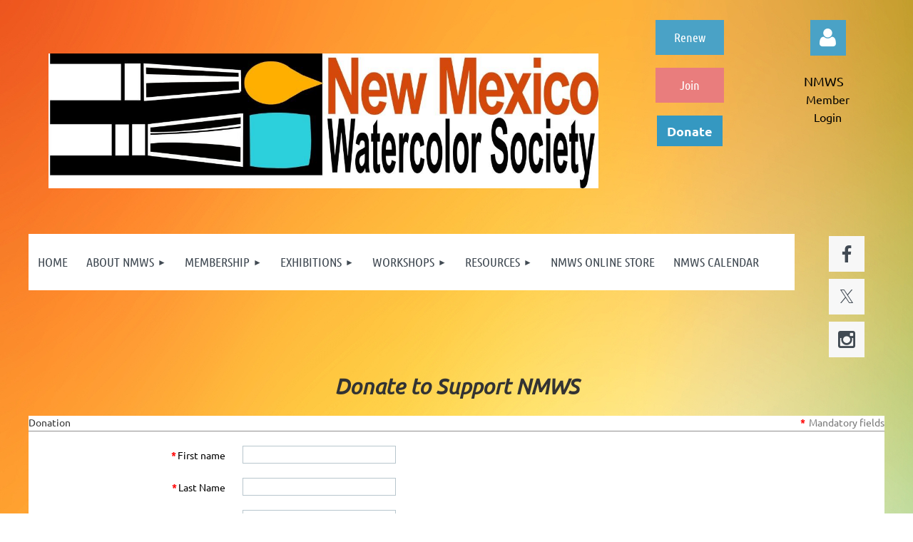

--- FILE ---
content_type: text/html; charset=utf-8
request_url: https://nmwatercolorsociety.org/Donate-to-NMWS
body_size: 18307
content:
<!DOCTYPE html>
<html lang="en" class="no-js ">
	<head id="Head1">
<meta name="viewport" content="width=device-width, initial-scale=1.0">
<link href="https://sf.wildapricot.org/BuiltTheme/kaleidoscope_redwood.v3.0/current/7f57cac1/Styles/combined.css" rel="stylesheet" type="text/css" /><link href="https://nmwatercolorsociety.org/resources/theme/customStyles.css?t=637593544294380000" rel="stylesheet" type="text/css" /><link href="https://nmwatercolorsociety.org/resources/theme/user.css?t=638392378040000000" rel="stylesheet" type="text/css" /><link href="https://live-sf.wildapricot.org/WebUI/built9.11.0-db59b40/scripts/public/react/index-84b33b4.css" rel="stylesheet" type="text/css" /><link href="https://live-sf.wildapricot.org/WebUI/built9.11.0-db59b40/css/shared/ui/shared-ui-compiled.css" rel="stylesheet" type="text/css" /><script type="text/javascript" language="javascript" id="idJavaScriptEnvironment">var bonaPage_BuildVer='9.11.0-db59b40';
var bonaPage_AdminBackendUrl = '/admin/';
var bonaPage_StatRes='https://live-sf.wildapricot.org/WebUI/';
var bonaPage_InternalPageType = { isUndefinedPage : false,isWebPage : true,isAdminPage : false,isDialogPage : false,isSystemPage : false,isErrorPage : false,isError404Page : false };
var bonaPage_PageView = { isAnonymousView : true,isMemberView : false,isAdminView : false };
var WidgetMode = 0;
var bonaPage_IsUserAnonymous = true;
var bonaPage_ThemeVer='7f57cac1638392378040000000637593544294380000'; var bonaPage_ThemeId = 'kaleidoscope_redwood.v3.0'; var bonaPage_ThemeVersion = '3.0';
var bonaPage_id='1799323'; version_id='';
if (bonaPage_InternalPageType && (bonaPage_InternalPageType.isSystemPage || bonaPage_InternalPageType.isWebPage) && window.self !== window.top) { var success = true; try { var tmp = top.location.href; if (!tmp) { top.location = self.location; } } catch (err) { try { if (self != top) { top.location = self.location; } } catch (err) { try { if (self != top) { top = self; } success = false; } catch (err) { success = false; } } success = false; } if (!success) { window.onload = function() { document.open('text/html', 'replace'); document.write('<ht'+'ml><he'+'ad></he'+'ad><bo'+'dy><h1>Wrong document context!</h1></bo'+'dy></ht'+'ml>'); document.close(); } } }
try { function waMetricsGlobalHandler(args) { if (WA.topWindow.waMetricsOuterGlobalHandler && typeof(WA.topWindow.waMetricsOuterGlobalHandler) === 'function') { WA.topWindow.waMetricsOuterGlobalHandler(args); }}} catch(err) {}
 try { if (parent && parent.BonaPage) parent.BonaPage.implementBonaPage(window); } catch (err) { }
try { document.write('<style type="text/css"> .WaHideIfJSEnabled, .HideIfJSEnabled { display: none; } </style>'); } catch(err) {}
var bonaPage_WebPackRootPath = 'https://live-sf.wildapricot.org/WebUI/built9.11.0-db59b40/scripts/public/react/';</script><script type="text/javascript" language="javascript" src="https://live-sf.wildapricot.org/WebUI/built9.11.0-db59b40/scripts/shared/bonapagetop/bonapagetop-compiled.js" id="idBonaPageTop"></script><script type="text/javascript" language="javascript" src="https://live-sf.wildapricot.org/WebUI/built9.11.0-db59b40/scripts/public/react/index-84b33b4.js" id="ReactPublicJs"></script><script type="text/javascript" language="javascript" src="https://live-sf.wildapricot.org/WebUI/built9.11.0-db59b40/scripts/shared/ui/shared-ui-compiled.js" id="idSharedJs"></script><script type="text/javascript" language="javascript" src="https://live-sf.wildapricot.org/WebUI/built9.11.0-db59b40/General.js" id=""></script><script type="text/javascript" language="javascript" src="https://sf.wildapricot.org/BuiltTheme/kaleidoscope_redwood.v3.0/current/7f57cac1/Scripts/combined.js" id=""></script><title>New Mexico Watercolor Society - Donate to NMWS</title>
<meta name="apple-itunes-app" content="app-id=1220348450, app-argument=75550"><link rel="search" type="application/opensearchdescription+xml" title="nmwatercolorsociety.org" href="/opensearch.ashx" /></head>
	<body id="PAGEID_1799323" class="publicContentView LayoutMain">
<div class="mLayout layoutMain" id="mLayout">

<div class="mobilePanelContainer">
<div id="id_MobilePanel" data-componentId="MobilePanel" class="WaPlaceHolder WaPlaceHolderMobilePanel" style=""><div style=""><div id="id_ql8wspH" class="WaGadgetOnly WaGadgetMobilePanel  gadgetStyleNone" style="" data-componentId="ql8wspH" ><div class="mobilePanel">
	
	<div class="mobilePanelButton buttonMenu" title="Menu">Menu</div>
<div class="mobilePanelButton buttonLogin" title="Log in">Log in</div>
<div class="menuInner">
		<ul class="firstLevel">
<li class=" ">
	<div class="item">
		<a href="https://nmwatercolorsociety.org/" title="HOME"><span>HOME</span></a>
</div>
</li>
	
<li class=" dir">
	<div class="item">
		<a href="https://nmwatercolorsociety.org/page-1799292" title="About NMWS"><span>About NMWS</span></a>
<ul class="secondLevel">
<li class=" dir">
	<div class="item">
		<a href="https://nmwatercolorsociety.org/page-1799343" title="Our NMWS Board"><span>Our NMWS Board</span></a>
<ul class="secondLevel">
<li class=" ">
	<div class="item">
		<a href="https://nmwatercolorsociety.org/exec-comm" title="NMWS Executive Committees"><span>NMWS Executive Committees</span></a>
</div>
</li>
	
<li class=" ">
	<div class="item">
		<a href="https://nmwatercolorsociety.org/NMWS-Standing-Comm.Chairs" title="NMWS Standing Comm. Chairs"><span>NMWS Standing Comm. Chairs</span></a>
</div>
</li>
	
</ul>
</div>
</li>
	
<li class=" ">
	<div class="item">
		<a href="https://nmwatercolorsociety.org/2019-20-NMWS-Organizational-Chart" title="2019-20 NMWS Organizational Chart"><span>2019-20 NMWS Organizational Chart</span></a>
</div>
</li>
	
<li class=" ">
	<div class="item">
		<a href="https://nmwatercolorsociety.org/NM-Watercolor-Society-Vision-&amp;-Mission-Statements" title="NMWS Vision &amp; Mission"><span>NMWS Vision &amp; Mission</span></a>
</div>
</li>
	
<li class="sel ">
	<div class="item">
		<a href="https://nmwatercolorsociety.org/Donate-to-NMWS" title="Donate to NMWS"><span>Donate to NMWS</span></a>
</div>
</li>
	
<li class=" ">
	<div class="item">
		<a href="https://nmwatercolorsociety.org/brushstrokes" title="Brushstrokes Newsletter"><span>Brushstrokes Newsletter</span></a>
</div>
</li>
	
<li class=" dir">
	<div class="item">
		<a href="https://nmwatercolorsociety.org/Meetings-Schedule-&amp;-Location" title="Meetings - Schedule &amp; Location"><span>Meetings - Schedule &amp; Location</span></a>
<ul class="secondLevel">
<li class=" ">
	<div class="item">
		<a href="https://nmwatercolorsociety.org/abq_mtg_event_sched" title="Upcoming ABQ Meetings"><span>Upcoming ABQ Meetings</span></a>
</div>
</li>
	
<li class=" ">
	<div class="item">
		<a href="https://nmwatercolorsociety.org/LC_mtg_event_sched" title="Upcoming Las Cruces Meetings"><span>Upcoming Las Cruces Meetings</span></a>
</div>
</li>
	
</ul>
</div>
</li>
	
<li class=" ">
	<div class="item">
		<a href="https://nmwatercolorsociety.org/Student-Awards" title="Student Awards"><span>Student Awards</span></a>
</div>
</li>
	
<li class=" dir">
	<div class="item">
		<a href="https://nmwatercolorsociety.org/permanent_collection" title="Permanent Collection"><span>Permanent Collection</span></a>
<ul class="secondLevel">
<li class=" ">
	<div class="item">
		<a href="https://nmwatercolorsociety.org/new_perm-coll_addition" title="Newest PC Additions"><span>Newest PC Additions</span></a>
</div>
</li>
	
</ul>
</div>
</li>
	
<li class=" ">
	<div class="item">
		<a href="https://nmwatercolorsociety.org/nmws_bylaws" title="NMWS Bylaws"><span>NMWS Bylaws</span></a>
</div>
</li>
	
</ul>
</div>
</li>
	
<li class=" dir">
	<div class="item">
		<a href="https://nmwatercolorsociety.org/Membership" title="Membership"><span>Membership</span></a>
<ul class="secondLevel">
<li class=" ">
	<div class="item">
		<a href="https://nmwatercolorsociety.org/renew_membership" title="Renew Membership"><span>Renew Membership</span></a>
</div>
</li>
	
<li class=" ">
	<div class="item">
		<a href="https://nmwatercolorsociety.org/join_nmws" title="Join NMWS"><span>Join NMWS</span></a>
</div>
</li>
	
<li class=" dir">
	<div class="item">
		<a href="https://nmwatercolorsociety.org/Signature-Member-Group" title="Signature Member Group"><span>Signature Member Group</span></a>
<ul class="secondLevel">
<li class=" ">
	<div class="item">
		<a href="https://nmwatercolorsociety.org/Signature-Member-Group-Guidelines" title="Signature Member Group Guidelines"><span>Signature Member Group Guidelines</span></a>
</div>
</li>
	
</ul>
</div>
</li>
	
<li class=" ">
	<div class="item">
		<a href="https://nmwatercolorsociety.org/Get-Involved!" title="Get Involved!"><span>Get Involved!</span></a>
</div>
</li>
	
</ul>
</div>
</li>
	
<li class=" dir">
	<div class="item">
		<a href="https://nmwatercolorsociety.org/exhibitions" title="Exhibitions"><span>Exhibitions</span></a>
<ul class="secondLevel">
<li class=" ">
	<div class="item">
		<a href="https://nmwatercolorsociety.org/scheduled_exhibitions" title="Scheduled Exhibitions"><span>Scheduled Exhibitions</span></a>
</div>
</li>
	
<li class=" ">
	<div class="item">
		<a href="https://nmwatercolorsociety.org/register_exhibitions" title="Register for Exhibitions"><span>Register for Exhibitions</span></a>
</div>
</li>
	
<li class=" ">
	<div class="item">
		<a href="https://nmwatercolorsociety.org/Digital-Scrapbook-of-Recent-Activities" title="SmugMug Digital Scrapbook of Recent Activities"><span>SmugMug Digital Scrapbook of Recent Activities</span></a>
</div>
</li>
	
</ul>
</div>
</li>
	
<li class=" dir">
	<div class="item">
		<a href="https://nmwatercolorsociety.org/workshops" title="Workshops"><span>Workshops</span></a>
<ul class="secondLevel">
<li class=" ">
	<div class="item">
		<a href="https://nmwatercolorsociety.org/Scheduled-Workshops" title="Scheduled Workshops"><span>Scheduled Workshops</span></a>
</div>
</li>
	
<li class=" ">
	<div class="item">
		<a href="https://nmwatercolorsociety.org/page-1799318" title="Workshop Cancellation Policy"><span>Workshop Cancellation Policy</span></a>
</div>
</li>
	
<li class=" ">
	<div class="item">
		<a href="https://nmwatercolorsociety.org/register" title="Register for Workshops"><span>Register for Workshops</span></a>
</div>
</li>
	
</ul>
</div>
</li>
	
<li class=" dir">
	<div class="item">
		<a href="https://nmwatercolorsociety.org/page-1799309" title="Resources"><span>Resources</span></a>
<ul class="secondLevel">
<li class=" ">
	<div class="item">
		<a href="https://nmwatercolorsociety.org/page-1799360" title="Beginner Guides"><span>Beginner Guides</span></a>
</div>
</li>
	
<li class=" ">
	<div class="item">
		<a href="https://nmwatercolorsociety.org/Paint-Outs" title="Northern Area Paint Outs"><span>Northern Area Paint Outs</span></a>
</div>
</li>
	
<li class=" ">
	<div class="item">
		<a href="https://nmwatercolorsociety.org/ABQ-Area-Painting-Groups" title="ABQ Area Painting Groups"><span>ABQ Area Painting Groups</span></a>
</div>
</li>
	
<li class=" ">
	<div class="item">
		<a href="https://nmwatercolorsociety.org/page-1799319" title="Southern Area Paint Outs"><span>Southern Area Paint Outs</span></a>
</div>
</li>
	
<li class=" ">
	<div class="item">
		<a href="https://nmwatercolorsociety.org/page-1799362" title="Southern Area Urban Sketching Groups"><span>Southern Area Urban Sketching Groups</span></a>
</div>
</li>
	
<li class=" ">
	<div class="item">
		<a href="https://nmwatercolorsociety.org/Non-NMWS-Sponsored-Classes" title="Non-NMWS-Sponsored Classes"><span>Non-NMWS-Sponsored Classes</span></a>
</div>
</li>
	
</ul>
</div>
</li>
	
<li class=" ">
	<div class="item">
		<a href="https://nmwatercolorsociety.org/page-1799346" title="NMWS Online Store"><span>NMWS Online Store</span></a>
</div>
</li>
	
<li class=" ">
	<div class="item">
		<a href="https://nmwatercolorsociety.org/NMWS-Calendar" title="NMWS Calendar"><span>NMWS Calendar</span></a>
</div>
</li>
	
</ul>
	</div>

	<div class="loginInner">
<div class="loginContainerForm oAuthIsfalse">
<form method="post" action="https://nmwatercolorsociety.org/Sys/Login" id="id_ql8wspH_form" class="generalLoginBox"  data-disableInAdminMode="true">
<input type="hidden" name="ReturnUrl" id="id_ql8wspH_returnUrl" value="">
				<input type="hidden" name="browserData" id="id_ql8wspH_browserField">
<div class="loginUserName">
<div class="loginUserNameTextBox">
		<input name="email" type="text" maxlength="100" placeholder="Email"  id="id_ql8wspH_userName" tabindex="1" class="emailTextBoxControl"/>
	</div>
</div><div class="loginPassword">
<div class="loginPasswordTextBox">
		<input name="password" type="password" placeholder="Password" maxlength="50" id="id_ql8wspH_password" tabindex="2" class="passwordTextBoxControl" autocomplete="off"/>
	</div>
</div> 
    <input id="g-recaptcha-invisible_ql8wspH" name="g-recaptcha-invisible" value="recaptcha" type="hidden"/> 
    <div id="recapcha_placeholder_ql8wspH" style="display:none"></div>
    <span id="idReCaptchaValidator_ql8wspH" errorMessage="Please verify that you are not a robot" style="display:none" validatorType="method" ></span>
    <script>
        $("#idReCaptchaValidator_ql8wspH").on( "wavalidate", function(event, validationResult) {
            if (grecaptcha.getResponse(widgetId_ql8wspH).length == 0){
                grecaptcha.execute(widgetId_ql8wspH);	
                validationResult.shouldStopValidation = true;
                return;
            }

            validationResult.result = true;
        });
  
            var widgetId_ql8wspH;

            var onloadCallback_ql8wspH = function() {
                // Renders the HTML element with id 'recapcha_placeholder_ql8wspH' as a reCAPTCHA widget.
                // The id of the reCAPTCHA widget is assigned to 'widgetId_ql8wspH'.
                widgetId_ql8wspH = grecaptcha.render('recapcha_placeholder_ql8wspH', {
                'sitekey' : '6LfmM_UhAAAAAJSHT-BwkAlQgN0mMViOmaK7oEIV',
                'size': 'invisible',
                'callback': function(){
                    document.getElementById('g-recaptcha-invisible_ql8wspH').form.submit();
                },
                'theme' : 'light'
            });
        };
    </script>
	
    <script src="https://www.google.com/recaptcha/api.js?onload=onloadCallback_ql8wspH&render=explicit" async defer></script>

 <div class="loginActionRememberMe">
		<input id="id_ql8wspH_rememberMe" type="checkbox" name="rememberMe" tabindex="3" class="rememberMeCheckboxControl"/>
		<label for="id_ql8wspH_rememberMe">Remember me</label>
	</div>
<div class="loginPasswordForgot">
		<a href="https://nmwatercolorsociety.org/Sys/ResetPasswordRequest">Forgot password</a>
	</div>
<div class="loginAction">
	<input type="submit" name="ctl03$ctl02$loginViewControl$loginControl$Login" value="Log in" id="id_ql8wspH_loginAction" onclick="if (!browserInfo.clientCookiesEnabled()) {alert('Warning: browser cookies disabled. Please enable them to use this website.'); return false;}" tabindex="4" class="loginButton loginButtonControl"/>
</div></form></div>
</div>

</div>

<script type="text/javascript">

jq$(function()
{
	var gadget = jq$('#id_ql8wspH'),
		menuContainer = gadget.find('.menuInner'),
		loginContainer = gadget.find('.loginInner');

	gadget.find('.buttonMenu').on("click",function()
	{
		menuContainer.toggle();
		loginContainer.hide();
		jq$(this).toggleClass('active');
        jq$('.buttonLogin').removeClass('active');
		return false;
	});

	gadget.find('.buttonLogin').on("click",function()
	{
		loginContainer.toggle();
		menuContainer.hide();
		jq$(this).toggleClass('active');
        jq$('.buttonMenu').removeClass('active');
		return false;
	});

	gadget.find('.mobilePanel').on("click",function(event)
	{
        if( !(jq$(event.target).parents('.loginInner').size() || event.target.className == 'loginInner') )
        {
            menuContainer.hide();
            loginContainer.hide();
            jq$('.buttonLogin').removeClass('active');
            jq$('.buttonMenu').removeClass('active');
        }

        event.stopPropagation();
	});

	jq$('body').on("click",function()
	{
		menuContainer.hide();
		loginContainer.hide();
		jq$('.buttonLogin').removeClass('active');
        jq$('.buttonMenu').removeClass('active');
	});


	// login
	var browserField = document.getElementById('id_ql8wspH' + '_browserField');

	if (browserField)
	{
		browserField.value = browserInfo.getBrowserCapabilitiesData();
	}

	jq$('#id_ql8wspH' + '_form').FormValidate();
	jq$('.WaGadgetMobilePanel form').attr('data-disableInAdminMode', 'false');

});

</script></div></div>
</div></div>

		<!-- header zone -->
		<div class="zonePlace zoneHeader1">
<div id="idHeaderContentHolder" data-componentId="Header" class="WaPlaceHolder WaPlaceHolderHeader" style="min-height:120px;"><div style="padding-top:30px;padding-right:10px;"><div id="id_WFqawNp" data-componentId="WFqawNp" class="WaLayoutContainerOnly" style="margin-bottom:20px;"><table cellspacing="0" cellpadding="0" class="WaLayoutTable" style=""><tr data-componentId="WFqawNp_row" class="WaLayoutRow"><td id="id_KkBZpYF" data-componentId="KkBZpYF" class="WaLayoutItem" style="width:69%;"><div id="id_KpRyzsp" class="WaLayoutPlaceHolder placeHolderContainer" data-componentId="KpRyzsp" style=""><div style=""><div id="idHeaderContent" class="WaGadgetOnly WaGadgetContent headerContent gadgetStyle001" style="margin-top:20px;margin-right:3px;margin-bottom:0px;" data-componentId="FbnZ51N" ><div class="gadgetStyleBody gadgetContentEditableArea" style="padding-top:0px;padding-right:0px;" data-editableArea="0" data-areaHeight="auto">
<div><br></div>
<div><img src="/resources/Pictures/2022-12%20NEW%20Rect%20NMWS%20logo%20Large.jpeg" alt="" title="" border="0"><br></div>
<div style="z-index: 1; position: absolute; width: auto; height: auto; top: 0px; left: 0px; right: auto; bottom: auto;" id="idHeaderAssociationName" title=""></div></div>
</div></div></div></td><td style="width:20px;" data-componentId="KkBZpYF_separator" class="WaLayoutSeparator"><div style="width: inherit;"></div></td><td id="id_oWdKg3J" data-componentId="oWdKg3J" class="WaLayoutItem" style="width:18%;"><div id="id_KuWKdAU" class="WaLayoutPlaceHolder placeHolderContainer" data-componentId="KuWKdAU" style=""><div style=""><div id="id_a6dtH2K" class="WaGadgetOnly WaGadgetContent  gadgetStyle001" style="margin-top:-30px;" data-componentId="a6dtH2K" ><div class="gadgetStyleBody gadgetContentEditableArea" style="" data-editableArea="0" data-areaHeight="auto">
<p align="center"><a href="/renew_membership" class="stylizedButton buttonStyle001">Renew</a></p><p align="center"><a href="/join_nmws" class="stylizedButton buttonStyle002">Join</a></p><p align="center"><a href="/Donate-to-NMWS" class="stylizedButton buttonStyle004">Donate</a></p></div>
</div></div></div></td><td style="width:20px;" data-componentId="oWdKg3J_separator" class="WaLayoutSeparator"><div style="width: inherit;"></div></td><td id="id_KRzPiG9" data-componentId="KRzPiG9" class="WaLayoutItem" style="width:12%;"><div id="id_fuXoXDE" class="WaLayoutPlaceHolder placeHolderContainer" data-componentId="fuXoXDE" style=""><div style=""><div id="id_MoBw3nY" class="WaGadgetFirst WaGadgetLoginForm  gadgetStyleNone" style="margin-top:-2px;" data-componentId="MoBw3nY" ><link rel="stylesheet" type="text/css" href="https://kit-pro.fontawesome.com/releases/latest/css/pro.min.css" />
<div class="loginContainer alignCenter">
  <div class="loginContainerInner">
    <a id="id_MoBw3nY_loginLink" class="loginLink">Log in</a>
    <div id="id_MoBw3nY_loginContainer" class="loginPanel">
      <div class="loginContainerForm oAuthIsfalse">
        <div class="loginContainerFormInner">
          <form method="post" action="https://nmwatercolorsociety.org/Sys/Login" id="id_MoBw3nY_form" class="generalLoginBox"  data-disableInAdminMode="true">
<input type="hidden" name="ReturnUrl" id="id_MoBw3nY_returnUrl" value="">
            <input type="hidden" name="CurrentUrl" id="id_MoBw3nY_currentUrl" value="/Donate-to-NMWS">
            <input type="hidden" name="browserData" id="id_MoBw3nY_browserField">
            <div class="loginUserName">
<div class="loginUserNameTextBox">
		<input name="email" type="text" maxlength="100" placeholder="Email"  id="id_MoBw3nY_userName" tabindex="1" class="emailTextBoxControl"/>
	</div>
</div><div class="loginPassword">
    <div class="loginPasswordTextBox">
		<div class="password-wrapper">
			<input 
				name="password" 
				type="password" 
placeholder="Password" 
				maxlength="50" 
				id="id_MoBw3nY_password" 
				tabindex="2" 
				class="passwordTextBoxControl" 
				autocomplete="off"
			/>
			<i class="fa fa-eye-slash toggle-password" toggle="#id_MoBw3nY_password"></i>
		</div>
    </div>
</div>
<script>
  if (!window.__passwordToggleInitialized) {
    window.__passwordToggleInitialized = true;

    $(document).ready(function () {
      $('.toggle-password').each(function () {
        const $icon = $(this);
        const selector = $icon.attr('toggle');
        if (!selector) return;

        const $input = selector.startsWith('#') ? $(selector) : $('#' + selector);
        if (!$input.length) return;

        $icon.on('click', function () {
          try {
            const inputEl = $input[0];
            const currentType = inputEl.getAttribute('type');

            if (currentType === 'password') {
              inputEl.setAttribute('type', 'text');
              $icon.removeClass('fa-eye-slash').addClass('fa-eye');
            } else {
              inputEl.setAttribute('type', 'password');
              $icon.removeClass('fa-eye').addClass('fa-eye-slash');
            }
          } catch (err) {
            console.warn('Password toggle error:', err.message);
          }
        });
      });
    });
  }
</script>
	  
             
    <input id="g-recaptcha-invisible_MoBw3nY" name="g-recaptcha-invisible" value="recaptcha" type="hidden"/> 
    <div id="recapcha_placeholder_MoBw3nY" style="display:none"></div>
    <span id="idReCaptchaValidator_MoBw3nY" errorMessage="Please verify that you are not a robot" style="display:none" validatorType="method" ></span>
    <script>
        $("#idReCaptchaValidator_MoBw3nY").on( "wavalidate", function(event, validationResult) {
            if (grecaptcha.getResponse(widgetId_MoBw3nY).length == 0){
                grecaptcha.execute(widgetId_MoBw3nY);	
                validationResult.shouldStopValidation = true;
                return;
            }

            validationResult.result = true;
        });
  
            var widgetId_MoBw3nY;

            var onloadCallback_MoBw3nY = function() {
                // Renders the HTML element with id 'recapcha_placeholder_MoBw3nY' as a reCAPTCHA widget.
                // The id of the reCAPTCHA widget is assigned to 'widgetId_MoBw3nY'.
                widgetId_MoBw3nY = grecaptcha.render('recapcha_placeholder_MoBw3nY', {
                'sitekey' : '6LfmM_UhAAAAAJSHT-BwkAlQgN0mMViOmaK7oEIV',
                'size': 'invisible',
                'callback': function(){
                    document.getElementById('g-recaptcha-invisible_MoBw3nY').form.submit();
                },
                'theme' : 'light'
            });
        };
    </script>
	
    <script src="https://www.google.com/recaptcha/api.js?onload=onloadCallback_MoBw3nY&render=explicit" async defer></script>

  
      <div class="loginActionRememberMe">
		<input id="id_MoBw3nY_rememberMe" type="checkbox" name="rememberMe" tabindex="3" class="rememberMeCheckboxControl"/>
		<label for="id_MoBw3nY_rememberMe">Remember me</label>
	</div>
<div class="loginAction">
	<input type="submit" name="ctl03$ctl02$loginViewControl$loginControl$Login" value="Log in" id="id_MoBw3nY_loginAction" onclick="if (!WA.isWidgetMode && !browserInfo.clientCookiesEnabled()) {alert('Warning: browser cookies disabled. Please enable them to use this website.'); return false;}" tabindex="4" class="loginButton loginButtonControl"/>
</div><div class="loginPasswordForgot">
		<a rel="nofollow" href="https://nmwatercolorsociety.org/Sys/ResetPasswordRequest">Forgot password</a>
	</div>
</form></div>
      </div>
    </div>
  </div>
</div>
<script>
  jq$(function() {
    var gadgetId = jq$('#id_MoBw3nY'),
        containerBox = gadgetId.find('.loginPanel'),
        loginLink = gadgetId.find('.loginLink'),
        transitionTime = 300;

    containerBox.isOpening = false;

    loginLink.on('click', function(e) {
      if (containerBox.css("visibility") == 'visible') {
        loginLink.removeClass('hover');
        containerBox.animate({ 'opacity': '0' }, transitionTime, function() {
          containerBox.css('visibility','hidden');
          containerBox.css('display','none');
        });
      } else {
        loginLink.addClass('hover');
        containerBox.isOpening = true;
        containerBox.css('display','block');
        containerBox.css('visibility','visible');
        containerBox.animate({ 'opacity': '1' }, transitionTime, function() {
          containerBox.isOpening = false;
        });
      }
    });

    containerBox.on('click', function(e) { e.stopPropagation(); });

    jq$('body').on('click', function() {
      if (containerBox.css("visibility") == 'visible' && !containerBox.isOpening) {
        loginLink.removeClass('hover');
        containerBox.animate({ 'opacity': '0' }, transitionTime, function() {
          containerBox.css('visibility','hidden');
          containerBox.css('display','none');
        });
      }
    });

    var browserField = document.getElementById('id_MoBw3nY' + '_browserField');

    if (browserField) {
      browserField.value = browserInfo.getBrowserCapabilitiesData();
    }

    jq$('#id_MoBw3nY' + '_form').FormValidate();
    jq$('.WaGadgetLoginForm form').attr('data-disableInAdminMode', 'false');
  });
</script>
</div><div id="id_UxdDfLF" class="WaGadgetLast WaGadgetContent  gadgetStyle001" style="margin-top:-25px;" data-componentId="UxdDfLF" ><div class="gadgetStyleBody gadgetContentEditableArea" style="" data-editableArea="0" data-areaHeight="auto">
&nbsp; NMWS<p align="center"><font style="font-size: 16px;">Member Login</font></p><p align="center"><font style="font-size: 16px;"><br></font></p></div>
</div></div></div></td></tr></table> </div></div>
</div></div>
		<div class="zonePlace zoneHeader2">
<div id="id_Header1" data-componentId="Header1" class="WaPlaceHolder WaPlaceHolderHeader1" style="background-color:transparent;"><div style=""><div id="id_RR44E7i" data-componentId="RR44E7i" class="WaLayoutContainerOnly" style=""><table cellspacing="0" cellpadding="0" class="WaLayoutTable" style=""><tr data-componentId="RR44E7i_row" class="WaLayoutRow"><td id="id_Dlu5GAE" data-componentId="Dlu5GAE" class="WaLayoutItem" style="width:91%;"><div id="id_mQfMm6h" class="WaLayoutPlaceHolder placeHolderContainer" data-componentId="mQfMm6h" style=""><div style=""><div id="id_svVLY2a" class="WaGadgetOnly WaGadgetMenuHorizontal  gadgetStyleNone" style="margin-top:7px;" data-componentId="svVLY2a" ><div class="menuBackground"></div>
<div class="menuInner">
	<ul class="firstLevel">
<li class=" ">
	<div class="item">
		<a href="https://nmwatercolorsociety.org/" title="HOME"><span>HOME</span></a>
</div>
</li>
	
<li class=" dir">
	<div class="item">
		<a href="https://nmwatercolorsociety.org/page-1799292" title="About NMWS"><span>About NMWS</span></a>
<ul class="secondLevel">
<li class=" dir">
	<div class="item">
		<a href="https://nmwatercolorsociety.org/page-1799343" title="Our NMWS Board"><span>Our NMWS Board</span></a>
<ul class="secondLevel">
<li class=" ">
	<div class="item">
		<a href="https://nmwatercolorsociety.org/exec-comm" title="NMWS Executive Committees"><span>NMWS Executive Committees</span></a>
</div>
</li>
	
<li class=" ">
	<div class="item">
		<a href="https://nmwatercolorsociety.org/NMWS-Standing-Comm.Chairs" title="NMWS Standing Comm. Chairs"><span>NMWS Standing Comm. Chairs</span></a>
</div>
</li>
	
</ul>
</div>
</li>
	
<li class=" ">
	<div class="item">
		<a href="https://nmwatercolorsociety.org/2019-20-NMWS-Organizational-Chart" title="2019-20 NMWS Organizational Chart"><span>2019-20 NMWS Organizational Chart</span></a>
</div>
</li>
	
<li class=" ">
	<div class="item">
		<a href="https://nmwatercolorsociety.org/NM-Watercolor-Society-Vision-&amp;-Mission-Statements" title="NMWS Vision &amp; Mission"><span>NMWS Vision &amp; Mission</span></a>
</div>
</li>
	
<li class="sel ">
	<div class="item">
		<a href="https://nmwatercolorsociety.org/Donate-to-NMWS" title="Donate to NMWS"><span>Donate to NMWS</span></a>
</div>
</li>
	
<li class=" ">
	<div class="item">
		<a href="https://nmwatercolorsociety.org/brushstrokes" title="Brushstrokes Newsletter"><span>Brushstrokes Newsletter</span></a>
</div>
</li>
	
<li class=" dir">
	<div class="item">
		<a href="https://nmwatercolorsociety.org/Meetings-Schedule-&amp;-Location" title="Meetings - Schedule &amp; Location"><span>Meetings - Schedule &amp; Location</span></a>
<ul class="secondLevel">
<li class=" ">
	<div class="item">
		<a href="https://nmwatercolorsociety.org/abq_mtg_event_sched" title="Upcoming ABQ Meetings"><span>Upcoming ABQ Meetings</span></a>
</div>
</li>
	
<li class=" ">
	<div class="item">
		<a href="https://nmwatercolorsociety.org/LC_mtg_event_sched" title="Upcoming Las Cruces Meetings"><span>Upcoming Las Cruces Meetings</span></a>
</div>
</li>
	
</ul>
</div>
</li>
	
<li class=" ">
	<div class="item">
		<a href="https://nmwatercolorsociety.org/Student-Awards" title="Student Awards"><span>Student Awards</span></a>
</div>
</li>
	
<li class=" dir">
	<div class="item">
		<a href="https://nmwatercolorsociety.org/permanent_collection" title="Permanent Collection"><span>Permanent Collection</span></a>
<ul class="secondLevel">
<li class=" ">
	<div class="item">
		<a href="https://nmwatercolorsociety.org/new_perm-coll_addition" title="Newest PC Additions"><span>Newest PC Additions</span></a>
</div>
</li>
	
</ul>
</div>
</li>
	
<li class=" ">
	<div class="item">
		<a href="https://nmwatercolorsociety.org/nmws_bylaws" title="NMWS Bylaws"><span>NMWS Bylaws</span></a>
</div>
</li>
	
</ul>
</div>
</li>
	
<li class=" dir">
	<div class="item">
		<a href="https://nmwatercolorsociety.org/Membership" title="Membership"><span>Membership</span></a>
<ul class="secondLevel">
<li class=" ">
	<div class="item">
		<a href="https://nmwatercolorsociety.org/renew_membership" title="Renew Membership"><span>Renew Membership</span></a>
</div>
</li>
	
<li class=" ">
	<div class="item">
		<a href="https://nmwatercolorsociety.org/join_nmws" title="Join NMWS"><span>Join NMWS</span></a>
</div>
</li>
	
<li class=" dir">
	<div class="item">
		<a href="https://nmwatercolorsociety.org/Signature-Member-Group" title="Signature Member Group"><span>Signature Member Group</span></a>
<ul class="secondLevel">
<li class=" ">
	<div class="item">
		<a href="https://nmwatercolorsociety.org/Signature-Member-Group-Guidelines" title="Signature Member Group Guidelines"><span>Signature Member Group Guidelines</span></a>
</div>
</li>
	
</ul>
</div>
</li>
	
<li class=" ">
	<div class="item">
		<a href="https://nmwatercolorsociety.org/Get-Involved!" title="Get Involved!"><span>Get Involved!</span></a>
</div>
</li>
	
</ul>
</div>
</li>
	
<li class=" dir">
	<div class="item">
		<a href="https://nmwatercolorsociety.org/exhibitions" title="Exhibitions"><span>Exhibitions</span></a>
<ul class="secondLevel">
<li class=" ">
	<div class="item">
		<a href="https://nmwatercolorsociety.org/scheduled_exhibitions" title="Scheduled Exhibitions"><span>Scheduled Exhibitions</span></a>
</div>
</li>
	
<li class=" ">
	<div class="item">
		<a href="https://nmwatercolorsociety.org/register_exhibitions" title="Register for Exhibitions"><span>Register for Exhibitions</span></a>
</div>
</li>
	
<li class=" ">
	<div class="item">
		<a href="https://nmwatercolorsociety.org/Digital-Scrapbook-of-Recent-Activities" title="SmugMug Digital Scrapbook of Recent Activities"><span>SmugMug Digital Scrapbook of Recent Activities</span></a>
</div>
</li>
	
</ul>
</div>
</li>
	
<li class=" dir">
	<div class="item">
		<a href="https://nmwatercolorsociety.org/workshops" title="Workshops"><span>Workshops</span></a>
<ul class="secondLevel">
<li class=" ">
	<div class="item">
		<a href="https://nmwatercolorsociety.org/Scheduled-Workshops" title="Scheduled Workshops"><span>Scheduled Workshops</span></a>
</div>
</li>
	
<li class=" ">
	<div class="item">
		<a href="https://nmwatercolorsociety.org/page-1799318" title="Workshop Cancellation Policy"><span>Workshop Cancellation Policy</span></a>
</div>
</li>
	
<li class=" ">
	<div class="item">
		<a href="https://nmwatercolorsociety.org/register" title="Register for Workshops"><span>Register for Workshops</span></a>
</div>
</li>
	
</ul>
</div>
</li>
	
<li class=" dir">
	<div class="item">
		<a href="https://nmwatercolorsociety.org/page-1799309" title="Resources"><span>Resources</span></a>
<ul class="secondLevel">
<li class=" ">
	<div class="item">
		<a href="https://nmwatercolorsociety.org/page-1799360" title="Beginner Guides"><span>Beginner Guides</span></a>
</div>
</li>
	
<li class=" ">
	<div class="item">
		<a href="https://nmwatercolorsociety.org/Paint-Outs" title="Northern Area Paint Outs"><span>Northern Area Paint Outs</span></a>
</div>
</li>
	
<li class=" ">
	<div class="item">
		<a href="https://nmwatercolorsociety.org/ABQ-Area-Painting-Groups" title="ABQ Area Painting Groups"><span>ABQ Area Painting Groups</span></a>
</div>
</li>
	
<li class=" ">
	<div class="item">
		<a href="https://nmwatercolorsociety.org/page-1799319" title="Southern Area Paint Outs"><span>Southern Area Paint Outs</span></a>
</div>
</li>
	
<li class=" ">
	<div class="item">
		<a href="https://nmwatercolorsociety.org/page-1799362" title="Southern Area Urban Sketching Groups"><span>Southern Area Urban Sketching Groups</span></a>
</div>
</li>
	
<li class=" ">
	<div class="item">
		<a href="https://nmwatercolorsociety.org/Non-NMWS-Sponsored-Classes" title="Non-NMWS-Sponsored Classes"><span>Non-NMWS-Sponsored Classes</span></a>
</div>
</li>
	
</ul>
</div>
</li>
	
<li class=" ">
	<div class="item">
		<a href="https://nmwatercolorsociety.org/page-1799346" title="NMWS Online Store"><span>NMWS Online Store</span></a>
</div>
</li>
	
<li class=" ">
	<div class="item">
		<a href="https://nmwatercolorsociety.org/NMWS-Calendar" title="NMWS Calendar"><span>NMWS Calendar</span></a>
</div>
</li>
	
</ul>
</div>


<script type="text/javascript">

	jq$(function()
	{

		WebFont.load({
			custom: {
				families: ['Ubuntu', 'Ubuntu condensed']
			},
			active: function()
			{
				resizeMenu();
			}
		});


		var gadgetHorMenu = jq$('#id_svVLY2a'),
			gadgetHorMenuContainer = gadgetHorMenu.find('.menuInner'),
			firstLevelMenu = gadgetHorMenu.find('ul.firstLevel'),
			holderInitialMenu = firstLevelMenu.children(),
			outsideItems = null,
			phantomElement = '<li class="phantom"><div class="item"><a href="#"><span>&#x2261;</span></a><ul class="secondLevel"></ul></div></li>',
			placeHolder = gadgetHorMenu.parents('.WaLayoutPlaceHolder'),
			placeHolderId = placeHolder && placeHolder.attr('data-componentId'),
			mobileState = false,
			isTouchSupported = !!(('ontouchstart' in window) || (window.DocumentTouch && document instanceof DocumentTouch) || (navigator.msPointerEnabled && navigator.msMaxTouchPoints));


		function resizeMenu()
		{
			var i,
				len,
				fitMenuWidth = 0,
				menuItemPhantomWidth = 80;

			firstLevelMenu.html( holderInitialMenu).removeClass('adapted').css({ width: 'auto' }); // restore initial menu

			if( firstLevelMenu.width() > gadgetHorMenuContainer.width() ) // if menu oversize
			{
				menuItemPhantomWidth = firstLevelMenu.addClass('adapted').append( phantomElement).children('.phantom').width();

				for( i = 0, len = holderInitialMenu.size(); i <= len; i++ )
				{
					fitMenuWidth += jq$( holderInitialMenu.get(i) ).width();

					if( fitMenuWidth + menuItemPhantomWidth > gadgetHorMenuContainer.width() )
					{
						outsideItems = firstLevelMenu.children(':gt('+(i-1)+'):not(.phantom)').remove();
						firstLevelMenu.find('.phantom > .item > ul').append( outsideItems);
						gadgetHorMenuContainer.css('overflow','visible');
						break;
					}
				}
				gadgetHorMenu.find('.phantom > .item > a').click(function(){ return false; });
			}

			disableFirstTouch();

			firstLevelMenu.css( 'width', '' ); // restore initial menu width
			firstLevelMenu.children().removeClass('last-child').eq(-1).addClass('last-child'); // add last-child mark
		}

		jq$(window).resize(function()
		{
			resizeMenu();
		});

		function onLayoutColumnResized(sender, args)
		{
			args = args || {};

			if (placeHolderId && (placeHolderId == args.leftColPlaceHolderId || placeHolderId == args.rightColPlaceHolderId))
			{
				resizeMenu();
			}
		}

		BonaPage.addPageStateHandler(BonaPage.PAGE_PARSED, function() { WA.Gadgets.LayoutColumnResized.addHandler(onLayoutColumnResized); });
		BonaPage.addPageStateHandler(BonaPage.PAGE_UNLOADED, function() { WA.Gadgets.LayoutColumnResized.removeHandler(onLayoutColumnResized); });


        function disableFirstTouch()
        {
          if (!isTouchSupported) return;

          jq$('#id_svVLY2a').find('.menuInner li.dir > .item > a').on( 'click', function(event)
          {
            if( !this.touchCounter )
              this.touchCounter = 0;

            if( this.touchCounter >= 1 )
            {
              this.touchCounter = 0;
              return true;
            }
            this.touchCounter++;

            if (!mobileState)
            {
              WA.stopEventDefault(event);
            }
          });

          jq$('#id_svVLY2a').find('.menuInner li.dir > .item > a').on( 'mouseout', function(event)
          {
            if( !this.touchCounter )
              this.touchCounter = 0;
            this.touchCounter = 0;
          });
        }

        disableFirstTouch();

	});
</script></div></div></div></td><td style="" data-componentId="Dlu5GAE_separator" class="WaLayoutSeparator"><div style="width: inherit;"></div></td><td id="id_jlvmeZF" data-componentId="jlvmeZF" class="WaLayoutItem" style="width:9%;"><div id="id_stqPrHU" class="WaLayoutPlaceHolder placeHolderContainer" data-componentId="stqPrHU" style=""><div style=""><div id="id_G4EXHT4" class="WaGadgetOnly WaGadgetSocialProfile  gadgetThemeStyle2" style="margin-top:10px;" data-componentId="G4EXHT4" ><div class="gadgetStyleBody " style=""  data-areaHeight="auto">
<ul class="orientationVertical  alignCenter" >


<li>
				<a href="https://www.facebook.com/NMWS-Gallery-104379618047191/" title="Facebook" class="Facebook" target="_blank"></a>
			</li>
<li>
				<a href="https://x.com/wildapricot" title="X" class="X" target="_blank"></a>
			</li>
<li>
				<a href="https://www.instagram.com/nm_watercolor_society" title="Instagram" class="Instagram" target="_blank"></a>
			</li>
		
</ul>

</div>
</div></div></div></td></tr></table> </div></div>
</div></div>
		<!-- /header zone -->

<!-- content zone -->
	<div class="zonePlace zoneContent">
<div id="idPrimaryContentBlock1Content" data-componentId="Content" class="WaPlaceHolder WaPlaceHolderContent" style=""><div style="padding-top:0px;padding-bottom:20px;"><div id="id_J8R4Yrh" class="WaGadgetFirst WaGadgetContent  gadgetStyleNone" style="" data-componentId="J8R4Yrh" ><div class="gadgetStyleBody gadgetContentEditableArea" style="" data-editableArea="0" data-areaHeight="auto">
<p align="center"><font style="font-size: 30px;"><strong><em>Donate to Support NMWS</em></strong></font></p></div>
</div><div id="id_xLrQAKD" class="WaGadgetLast WaGadgetDonationForm WaGadgetPublicWizard  gadgetStyleNone WaGadgetDonationFormStateFillData" style="" data-componentId="xLrQAKD" ><div class="gadgetStyleBody " style=""  data-areaHeight="auto">




<form method="post" action="" onsubmit="javascript:return WebForm_OnSubmit();" id="form" data-disableInAdminMode="true">
<div class="aspNetHidden">
<input type="hidden" name="__LASTFOCUS" id="__LASTFOCUS" value="" />
<input type="hidden" name="__EVENTTARGET" id="__EVENTTARGET" value="" />
<input type="hidden" name="__EVENTARGUMENT" id="__EVENTARGUMENT" value="" />
<input type="hidden" name="__VIEWSTATE" id="__VIEWSTATE" value="LGFLz7KrH/2qEz5YjSpBnH96vBwG53nlG5zpRuxLVHt4/[base64]/i0aoqPu2PVhYZHb+H2X/[base64]/6qkxpROmRt6aGHVH5qyks63lVNFANLtX63YvXyLZVgShf2QLlZIeyeF5vysIpoE2iyS0SbMyQxXnlylYM/5Kv/4xZeHkJpA+WLU/cVspeYooH73N3BtqB8ABbRPNJw05XRWx/kFZNwCQONEKVVHzta1SrgUafTJPJ98DjkW2+DwNmkwj98RTAcP8mX6SrCDLDreiUt1i7Cq+rtxgF/U8IuLRWu1XCtNdjl84Sb5EkxICEWG9Rg9R1kMxGMwwmO8q8jGYMenixX5vTTs6mLEcgpubUSTBVwCf7aenzxpNl5yeENl93bzOH+M2faExwUdbftQc6iG4Ybx5Bssf7Qc5Gqai38fZdbyLn7WghYR705Pqp9cXO4RZ9N8WNTg7C3EMzv0pU3HlXJA2iBkciZWqgXjk/oRwa0/g7UsB0/DbntPyHGoxgs6lSRzaHv1ovBFuvGniugahJRZSwIeXmq1NP4deOsRiLtNLxpZ1VzN8u1NxhG3d8oNA7ckHlGxK+W8Gvd23Y/sIRmSpO3JWugyP6VIGqjY38Wbga6MWB8ly6JBebt1tQ4BEk0NTqCUV9WbGk/LALUKW2pc2o6+KaELXbM1kRist1hQ38YiHgG1eeqDIEdos3uqX+63TjmLjHUooOohhxKSwsTRFmlak72YYCC/Dm2mFFl2rZE9M3JNOAbefhUVbOEveRzOcLDMXS2iAbxZmNUQyPjO0HV2C8pGWRuhpvL0/Bzk8xi/TYwSBGzl4+Gq1M+LP1xNpekoqCfliqmq8NldgJlMS0ATPeVMkkdjFIE+5HM0Xk/js7v0zzMcjelXzuXoF0eehoulP1NuzpKs4fslZvtLhsTyMEtoeLtxndZWrJzx4WjQvG97j6YbR1LCmZ6fo/[base64]/1FZVOxVlN230e3V47DpFD8qX" />
</div>

<script type="text/javascript">
//<![CDATA[
var theForm = document.forms['form'];
if (!theForm) {
    theForm = document.form;
}
function __doPostBack(eventTarget, eventArgument) {
    if (!theForm.onsubmit || (theForm.onsubmit() != false)) {
        theForm.__EVENTTARGET.value = eventTarget;
        theForm.__EVENTARGUMENT.value = eventArgument;
        theForm.submit();
    }
}
//]]>
</script>


<script src="/WebResource.axd?d=yaR7zmKeYvCXo6E0l2jqTEcJktAZ9oglcSuHPEtwuv6Y-OZLuwmAx_h0q7K0hGBiped7bOpo6dhIvocpAjPu6UieYjY1&amp;t=638901536248157332" type="text/javascript"></script>


<script src="/WebResource.axd?d=kRV-OGQPSE2S0tlEW_g4K1JO9Y5eg9EBncGMnTa4_2GGhODscCUfo5qFCJvsNHtHRvbJkKRcE1CFjWQ78llYDZtuzi81E72RrWTV6slBVmpmvueG0&amp;t=638901536248157332" type="text/javascript"></script>
<script type="text/javascript">
//<![CDATA[
function validateCheckBoxList(validator){var list = document.getElementById(validator.controltovalidate);var items = list.getElementsByTagName('INPUT');if (items != null){for (var i = 0;i < items.length; i++){if (items[i].checked)return true;}return false;}}function validateTextareaLength(validator){var textarea = document.getElementById(validator.controltovalidate);textarea.validator = validator;if (textarea != null){return (textarea.value.length <= validator.maxLength); }return false;}//]]>
</script>

<script src="/WebResource.axd?d=-9epyjmabiqBTCvzi2R7llOvU_R05rFN9z4PiQe4odFevHXUjrxWOvWCARwsM0okkRs_jS2gfjPeN57drU8UXzYC94A1&amp;t=638901536248157332" type="text/javascript"></script>
<script type="text/javascript">
//<![CDATA[
function WebForm_OnSubmit() {
if (window.DataChangeWatcher && window.DataChangeWatcher.isWatching() && window.DataChangeWatcher.checkIfDataChanged()) return true;Wizard.DisableButtons('FunctionalBlock1_ctl00_donation_ctl00_stepTemplate_next','FunctionalBlock1_ctl00_donation_ctl00_stepTemplate_nextTop');Wizard.DisableButtons('FunctionalBlock1_ctl00_donation_ctl00_stepTemplate_payOnline','FunctionalBlock1_ctl00_donation_ctl00_stepTemplate_payOnlineTop');Wizard.DisableButtons('FunctionalBlock1_ctl00_donation_ctl00_stepTemplate_prev','FunctionalBlock1_ctl00_donation_ctl00_stepTemplate_prevTop');Wizard.DisableButtons('FunctionalBlock1_ctl00_donation_ctl00_stepTemplate_cancel','FunctionalBlock1_ctl00_donation_ctl00_stepTemplate_cancelTop');Wizard.DisableButtons('FunctionalBlock1_ctl00_donation_ctl00_stepTemplate_additionalButton','FunctionalBlock1_ctl00_donation_ctl00_stepTemplate_additionalButtonTop');if (typeof(ValidatorOnSubmit) == "function" && ValidatorOnSubmit() == false) return false;
return true;
}
//]]>
</script>

    
    <input type="hidden" name="FunctionalBlock1$contentModeHidden" id="FunctionalBlock1_contentModeHidden" value="1" />


<script type="text/javascript" language="javascript">
    (function ()
    {
      if (!window.CookieWarningBox)
      {
        window.CookieWarningBox = {};
      }

      CookieWarningBox.pageParsed = pageParsed;

      var messageBoxId = 'FunctionalBlock1_ctl00_donation_ctl00_stepTemplate_cookieWarningBox_messageBox' + '_idConfirmWindowStyle',
          messageBox;

      function pageParsed()
      {
        messageBox = document.getElementById(messageBoxId);

          if (WA.isWidgetMode || browserInfo.clientCookiesEnabled())
        {
          messageBox.style.display = 'none';
        }
      }

    })();
</script>
<div id="FunctionalBlock1_ctl00_donation_ctl00_stepTemplate_cookieWarningBox_messageBox_idConfirmWindow" class="commonMessageBox">
	<div id="FunctionalBlock1_ctl00_donation_ctl00_stepTemplate_cookieWarningBox_messageBox_idConfirmWindowStyle" class="confirmWindowWarning messageBox">
		<div class="cww">
			<div class="cww1"></div>
			<div class="cww2"></div>
			<div class="cww3"></div>
			<div class="cww4"></div>
		</div>
		<div class="cww-inner">
			<div class="cww-co">
					

          <div id="FunctionalBlock1_ctl00_donation_ctl00_stepTemplate_cookieWarningBox_messageBox_messageText" class="text">Warning: browser cookies disabled. Please enable them to use this website.</div>
			</div>
		</div>
		<div class="cww">
			<div class="cww4"></div>
			<div class="cww3"></div>
			<div class="cww2"></div>
			<div class="cww1"></div>
		</div>
	</div>
</div>






    
<input name="FunctionalBlock1$ctl00$donation$ctl00$stepTemplate$wctxId" type="hidden" id="FunctionalBlock1_ctl00_donation_ctl00_stepTemplate_wctxId" value="c0967dbf8e9e4811b6b9a5fd36461bee" />
<input name="FunctionalBlock1$ctl00$donation$ctl00$stepTemplate$wcsrf" type="hidden" id="FunctionalBlock1_ctl00_donation_ctl00_stepTemplate_wcsrf" value="67cb22e374a14af78a615a633b946655" />
<div class="generalFormOuterContainer" id='idGeneralFormContainer'><div class="cornersContainer"><div class="topCorners"><div class="c1"></div><div class="c2"></div><div class="c3"></div><div class="c4"></div><div class="c5"></div><!--[if gt IE 6]><!--><div class="r1"><div class="r2"><div class="r3"><div class="r4"><div class="r5"></div></div></div></div></div><!--<![endif]--></div></div><div  class="generalFormContainer"><div class="d1"><div class="d2"><div class="d3"><div class="d4"><div class="d5"><div class="d6"><div class="d7"><div class="d8"><div class="d9"><div class="inner">
    
    <div class="formOuterContainer" ><div class="cornersContainer"><div class="topCorners"><div class="c1"></div><div class="c2"></div><div class="c3"></div><div class="c4"></div><div class="c5"></div><!--[if gt IE 6]><!--><div class="r1"><div class="r2"><div class="r3"><div class="r4"><div class="r5"></div></div></div></div></div><!--<![endif]--></div></div><div class="formContainer"><div class="d1"><div class="d2"><div class="d3"><div class="d4"><div class="d5"><div class="d6"><div class="d7"><div class="d8"><div class="d9"><div class="inner"><div class="generalFieldsOuterContainer"><div class="cornersContainer"><div class="topCorners"><div class="c1"></div><div class="c2"></div><div class="c3"></div><div class="c4"></div><div class="c5"></div><!--[if gt IE 6]><!--><div class="r1"><div class="r2"><div class="r3"><div class="r4"><div class="r5"></div></div></div></div></div><!--<![endif]--></div></div><div class="generalFieldsContainer"><div class="d1"><div class="d2"><div class="d3"><div class="d4"><div class="d5"><div class="d6"><div class="d7"><div class="d8"><div class="d9"><div class="inner">
          
    

  
       <div class='clearEndContainer'></div></div></div></div></div></div></div></div></div></div></div></div><div class='cornersContainer'><div class='bottomCorners'><!--[if gt IE 6]><!--><div class='r1'><div class='r2'><div class='r3'><div class='r4'><div class='r5'></div></div></div></div></div><!--<![endif]--><div class='c5'></div><div class='c4'></div><div class='c3'></div><div class='c2'></div><div class='c1'></div></div></div></div></div></div></div></div></div></div></div></div></div></div></div><div class='cornersContainer'><div class='bottomCorners'><!--[if gt IE 6]><!--><div class='r1'><div class='r2'><div class='r3'><div class='r4'><div class='r5'></div></div></div></div></div><!--<![endif]--><div class='c5'></div><div class='c4'></div><div class='c3'></div><div class='c2'></div><div class='c1'></div></div></div></div>
    
    
    <div class="formOuterContainer">
      <div class="cornersContainer"><div class="topCorners"><div class="c1"></div><div class="c2"></div><div class="c3"></div><div class="c4"></div><div class="c5"></div></div></div>
      
      <div class="formContainer"><div class="d1"><div class="d2"><div class="d3"><div class="d4"><div class="d5"><div class="d6"><div class="d7"><div class="d8"><div class="d9"><div class="inner">
    
        
      
          <div class="formTitleOuterContainer">
            <div class="cornersContainer"><div class="topCorners"><div class="c1"></div><div class="c2"></div><div class="c3"></div><div class="c4"></div><div class="c5"></div></div></div>
        
            <div class="formTitleContainer"><div class="d1"><div class="d2"><div class="d3"><div class="d4"><div class="d5"><div class="d6"><div class="d7"><div class="d8"><div class="d9"><div class="inner">
          
                <h3 class="formTitle">
                  Donation
                </h3>
              
              <div class="mandatoryFieldsTitle">
                
                  <span class="mandatorySymbol">
                    *
                  </span>
                  <strong>
                    Mandatory fields
                  </strong>
                
              </div>
            
            </div></div></div></div></div></div></div></div></div></div></div>
            
            <div class="cornersContainer"><div class="bottomCorners"><div class="c5"></div><div class="c4"></div><div class="c3"></div><div class="c2"></div><div class="c1"></div></div></div>
          </div> <!-- formTitleOuterContainer -->
      
        

        <div class="generalFieldsOuterContainer"><div class="cornersContainer"><div class="topCorners"><div class="c1"></div><div class="c2"></div><div class="c3"></div><div class="c4"></div><div class="c5"></div><!--[if gt IE 6]><!--><div class="r1"><div class="r2"><div class="r3"><div class="r4"><div class="r5"></div></div></div></div></div><!--<![endif]--></div></div><div  class="generalFieldsContainer"><div class="d1"><div class="d2"><div class="d3"><div class="d4"><div class="d5"><div class="d6"><div class="d7"><div class="d8"><div class="d9"><div class="inner">
            
    <script> window.WebForm_AutoFocus = function () { }; </script>
<div id="idSectionDonationFormContainer" class="sectionOuterContainer">
  
        <div id="" class="sectionOuterContainer"><div class="cornersContainer"><div class="topCorners"><!--[if gt IE 6]><!--><div class="r1"><div class="r2"><div class="r3"><div class="r4"><div class="r5"></div></div></div></div></div><!--<![endif]--><div class="c5"></div><div class="c4"></div><div class="c3"></div><div class="c2"></div><div class="c1"></div></div></div><div id="FunctionalBlock1_ctl00_donation_ctl00_stepTemplate_donationForm_Section3273771" class="sectionContainer"><div class="d1"><div class="d2"><div class="d3"><div class="d4"><div class="d5"><div class="d6"><div class="d7"><div class="d8"><div class="d9"><div class="inner">
        
        <div id="idContainer3273771" class="fieldContainer textFieldContainer">
          <div class="fieldSubContainer singleStringContainer">
            <table cellpadding="0" cellspacing="0" border="0"><tr><td class="left">
            <div class="fieldLabel">
              <span id="FunctionalBlock1_ctl00_donation_ctl00_stepTemplate_donationForm_donationFormRepeater_ctl00_ctl04" class="mandatorySymbol">*</span><Strong Class="mandatoryLabel"><span id="FunctionalBlock1_ctl00_donation_ctl00_stepTemplate_donationForm_donationFormRepeater_ctl00_titleLabel">First name</span></Strong>
            </div>
            </td><td class="right">
            <div class="fieldBody">
              <input name="FunctionalBlock1$ctl00$donation$ctl00$stepTemplate$donationForm$donationFormRepeater$ctl00$TextBox3273771" type="text" maxlength="50" id="FunctionalBlock1_ctl00_donation_ctl00_stepTemplate_donationForm_donationFormRepeater_ctl00_TextBox3273771" class="typeText" autocomplete="nope" /><input type="hidden" name="FunctionalBlock1$ctl00$donation$ctl00$stepTemplate$donationForm$donationFormRepeater$ctl00$ctl06" />
            </div>
            </td></tr></table>
          </div>
        </div>
        
        
        
    
        
        
        <div id="idContainer3273772" class="fieldContainer textFieldContainer">
          <div class="fieldSubContainer singleStringContainer">
            <table cellpadding="0" cellspacing="0" border="0"><tr><td class="left">
            <div class="fieldLabel">
              <span id="FunctionalBlock1_ctl00_donation_ctl00_stepTemplate_donationForm_donationFormRepeater_ctl01_ctl04" class="mandatorySymbol">*</span><Strong Class="mandatoryLabel"><span id="FunctionalBlock1_ctl00_donation_ctl00_stepTemplate_donationForm_donationFormRepeater_ctl01_titleLabel">Last Name</span></Strong>
            </div>
            </td><td class="right">
            <div class="fieldBody">
              <input name="FunctionalBlock1$ctl00$donation$ctl00$stepTemplate$donationForm$donationFormRepeater$ctl01$TextBox3273772" type="text" maxlength="50" id="FunctionalBlock1_ctl00_donation_ctl00_stepTemplate_donationForm_donationFormRepeater_ctl01_TextBox3273772" class="typeText" autocomplete="nope" /><input type="hidden" name="FunctionalBlock1$ctl00$donation$ctl00$stepTemplate$donationForm$donationFormRepeater$ctl01$ctl06" />
            </div>
            </td></tr></table>
          </div>
        </div>
        
        
        
    
        
        
        <div id="idContainer3273791" class="fieldContainer textFieldContainer">
          <div class="fieldSubContainer singleStringContainer">
            <table cellpadding="0" cellspacing="0" border="0"><tr><td class="left">
            <div class="fieldLabel">
              <span id="FunctionalBlock1_ctl00_donation_ctl00_stepTemplate_donationForm_donationFormRepeater_ctl02_ctl06" class="mandatorySymbol">*</span><Strong Class="mandatoryLabel"><span id="FunctionalBlock1_ctl00_donation_ctl00_stepTemplate_donationForm_donationFormRepeater_ctl02_titleLabel">Mailing Address</span></Strong>
            </div>
            </td><td class="right">
            <div class="fieldBody">
              <input name="FunctionalBlock1$ctl00$donation$ctl00$stepTemplate$donationForm$donationFormRepeater$ctl02$TextBox3273791" type="text" maxlength="250" id="FunctionalBlock1_ctl00_donation_ctl00_stepTemplate_donationForm_donationFormRepeater_ctl02_TextBox3273791" class="typeText" /><div class="typeInstruction">Provide Mailing Address-without City</div><input type="hidden" name="FunctionalBlock1$ctl00$donation$ctl00$stepTemplate$donationForm$donationFormRepeater$ctl02$ctl08" />
            </div>
            </td></tr></table>
          </div>
        </div>
        
        
        
    
        
        
        <div id="idContainer3273792" class="fieldContainer textFieldContainer">
          <div class="fieldSubContainer singleStringContainer">
            <table cellpadding="0" cellspacing="0" border="0"><tr><td class="left">
            <div class="fieldLabel">
              <span id="FunctionalBlock1_ctl00_donation_ctl00_stepTemplate_donationForm_donationFormRepeater_ctl03_ctl04" class="mandatorySymbol">*</span><Strong Class="mandatoryLabel"><span id="FunctionalBlock1_ctl00_donation_ctl00_stepTemplate_donationForm_donationFormRepeater_ctl03_titleLabel">City</span></Strong>
            </div>
            </td><td class="right">
            <div class="fieldBody">
              <input name="FunctionalBlock1$ctl00$donation$ctl00$stepTemplate$donationForm$donationFormRepeater$ctl03$TextBox3273792" type="text" maxlength="250" id="FunctionalBlock1_ctl00_donation_ctl00_stepTemplate_donationForm_donationFormRepeater_ctl03_TextBox3273792" class="typeText" /><input type="hidden" name="FunctionalBlock1$ctl00$donation$ctl00$stepTemplate$donationForm$donationFormRepeater$ctl03$ctl06" />
            </div>
            </td></tr></table>
          </div>
        </div>
        
        
        
    
        
        
        <div id="idContainer3273793" class="fieldContainer textFieldContainer">
          <div class="fieldSubContainer singleStringContainer">
            <table cellpadding="0" cellspacing="0" border="0"><tr><td class="left">
            <div class="fieldLabel">
              <span id="FunctionalBlock1_ctl00_donation_ctl00_stepTemplate_donationForm_donationFormRepeater_ctl04_ctl06" class="mandatorySymbol">*</span><Strong Class="mandatoryLabel"><span id="FunctionalBlock1_ctl00_donation_ctl00_stepTemplate_donationForm_donationFormRepeater_ctl04_titleLabel">State</span></Strong>
            </div>
            </td><td class="right">
            <div class="fieldBody">
              <input name="FunctionalBlock1$ctl00$donation$ctl00$stepTemplate$donationForm$donationFormRepeater$ctl04$TextBox3273793" type="text" maxlength="250" id="FunctionalBlock1_ctl00_donation_ctl00_stepTemplate_donationForm_donationFormRepeater_ctl04_TextBox3273793" class="typeText" /><div class="typeInstruction">Two letter Postal State Code</div><input type="hidden" name="FunctionalBlock1$ctl00$donation$ctl00$stepTemplate$donationForm$donationFormRepeater$ctl04$ctl08" />
            </div>
            </td></tr></table>
          </div>
        </div>
        
        
        
    
        
        
        <div id="idContainer3273806" class="fieldContainer textFieldContainer">
          <div class="fieldSubContainer singleStringContainer">
            <table cellpadding="0" cellspacing="0" border="0"><tr><td class="left">
            <div class="fieldLabel">
              <span id="FunctionalBlock1_ctl00_donation_ctl00_stepTemplate_donationForm_donationFormRepeater_ctl05_ctl06" class="mandatorySymbol">*</span><Strong Class="mandatoryLabel"><span id="FunctionalBlock1_ctl00_donation_ctl00_stepTemplate_donationForm_donationFormRepeater_ctl05_titleLabel">Zip Code</span></Strong>
            </div>
            </td><td class="right">
            <div class="fieldBody">
              <input name="FunctionalBlock1$ctl00$donation$ctl00$stepTemplate$donationForm$donationFormRepeater$ctl05$TextBox3273806" type="text" maxlength="250" id="FunctionalBlock1_ctl00_donation_ctl00_stepTemplate_donationForm_donationFormRepeater_ctl05_TextBox3273806" class="typeText" /><div class="typeInstruction">Add 5 digit US Postal Zip Code</div><input type="hidden" name="FunctionalBlock1$ctl00$donation$ctl00$stepTemplate$donationForm$donationFormRepeater$ctl05$ctl08" />
            </div>
            </td></tr></table>
          </div>
        </div>
        
        
        
    
        
        
        <div id="idContainer16666763" class="fieldContainer textFieldContainer">
          <div class="fieldSubContainer singleStringContainer">
            <table cellpadding="0" cellspacing="0" border="0"><tr><td class="left">
            <div class="fieldLabel">
              <span id="FunctionalBlock1_ctl00_donation_ctl00_stepTemplate_donationForm_donationFormRepeater_ctl06_titleLabel">Non-US Residents Address Info: USA</span>
            </div>
            </td><td class="right">
            <div class="fieldBody">
              <input name="FunctionalBlock1$ctl00$donation$ctl00$stepTemplate$donationForm$donationFormRepeater$ctl06$TextBox16666763" type="text" maxlength="250" id="FunctionalBlock1_ctl00_donation_ctl00_stepTemplate_donationForm_donationFormRepeater_ctl06_TextBox16666763" class="typeText" /><input type="hidden" name="FunctionalBlock1$ctl00$donation$ctl00$stepTemplate$donationForm$donationFormRepeater$ctl06$ctl03" />
            </div>
            </td></tr></table>
          </div>
        </div>
        
        
        
    
        
        
        <div id="idContainer3273775" class="fieldContainer textFieldContainer">
          <div class="fieldSubContainer singleStringContainer">
            <table cellpadding="0" cellspacing="0" border="0"><tr><td class="left">
            <div class="fieldLabel">
              <span id="FunctionalBlock1_ctl00_donation_ctl00_stepTemplate_donationForm_donationFormRepeater_ctl07_ctl06" class="mandatorySymbol">*</span><Strong Class="mandatoryLabel"><span id="FunctionalBlock1_ctl00_donation_ctl00_stepTemplate_donationForm_donationFormRepeater_ctl07_titleLabel">Primary Phone</span></Strong>
            </div>
            </td><td class="right">
            <div class="fieldBody">
              <input name="FunctionalBlock1$ctl00$donation$ctl00$stepTemplate$donationForm$donationFormRepeater$ctl07$TextBox3273775" type="text" maxlength="50" id="FunctionalBlock1_ctl00_donation_ctl00_stepTemplate_donationForm_donationFormRepeater_ctl07_TextBox3273775" class="typeText" /><div class="typeInstruction">nnn-nnn-nnnn</div><input type="hidden" name="FunctionalBlock1$ctl00$donation$ctl00$stepTemplate$donationForm$donationFormRepeater$ctl07$ctl08" />
            </div>
            </td></tr></table>
          </div>
        </div>
        
        
        
    
        
        
        <div id="idContainer3277144" class="fieldContainer textFieldContainer">
          <div class="fieldSubContainer singleStringContainer">
            <table cellpadding="0" cellspacing="0" border="0"><tr><td class="left">
            <div class="fieldLabel">
              <span id="FunctionalBlock1_ctl00_donation_ctl00_stepTemplate_donationForm_donationFormRepeater_ctl08_titleLabel">Secondary Phone</span>
            </div>
            </td><td class="right">
            <div class="fieldBody">
              <input name="FunctionalBlock1$ctl00$donation$ctl00$stepTemplate$donationForm$donationFormRepeater$ctl08$TextBox3277144" type="text" maxlength="250" id="FunctionalBlock1_ctl00_donation_ctl00_stepTemplate_donationForm_donationFormRepeater_ctl08_TextBox3277144" class="typeText" /><div class="typeInstruction">nnn-nnn-nnnn</div><input type="hidden" name="FunctionalBlock1$ctl00$donation$ctl00$stepTemplate$donationForm$donationFormRepeater$ctl08$ctl05" />
            </div>
            </td></tr></table>
          </div>
        </div>
        
        
        
    
        
        
        <div id="idContainer3273770" class="fieldContainer textFieldContainer">
          <div class="fieldSubContainer singleStringContainer">
            <table cellpadding="0" cellspacing="0" border="0"><tr><td class="left">
            <div class="fieldLabel">
              <span id="FunctionalBlock1_ctl00_donation_ctl00_stepTemplate_donationForm_donationFormRepeater_ctl09_ctl08" class="mandatorySymbol">*</span><Strong Class="mandatoryLabel"><span id="FunctionalBlock1_ctl00_donation_ctl00_stepTemplate_donationForm_donationFormRepeater_ctl09_titleLabel">E-Mail</span></Strong>
            </div>
            </td><td class="right">
            <div class="fieldBody">
              <input name="FunctionalBlock1$ctl00$donation$ctl00$stepTemplate$donationForm$donationFormRepeater$ctl09$TextBox3273770" type="text" maxlength="100" id="FunctionalBlock1_ctl00_donation_ctl00_stepTemplate_donationForm_donationFormRepeater_ctl09_TextBox3273770" class="typeText" autocomplete="nope" /><span id="FunctionalBlock1_ctl00_donation_ctl00_stepTemplate_donationForm_donationFormRepeater_ctl09_ctl05" title="Invalid email" class="validationError" style="display:none;">Invalid email</span><span id="FunctionalBlock1_ctl00_donation_ctl00_stepTemplate_donationForm_donationFormRepeater_ctl09_ctl06" title="This email is already in use." class="validationError" style="display:none;">This email is already in use.</span><input type="hidden" name="FunctionalBlock1$ctl00$donation$ctl00$stepTemplate$donationForm$donationFormRepeater$ctl09$ctl10" />
            </div>
            </td></tr></table>
          </div>
        </div>
        
        
        
    
        
        
        <div id="idAmountEditContainer" class="fieldContainer groupContainer donationAmountContainer">
          <div class="fieldSubContainer radioGroupContainer">
            
            <div class="fieldLabel">
              <span id="FunctionalBlock1_ctl00_donation_ctl00_stepTemplate_donationForm_donationFormRepeater_ctl10_ctl05" class="mandatorySymbol">*</span><Strong Class="mandatoryLabel"><span id="FunctionalBlock1_ctl00_donation_ctl00_stepTemplate_donationForm_donationFormRepeater_ctl10_titleLabel">Amount ($USD)</span></Strong>
            </div>
            
            <div class="fieldBody">
              <input name="FunctionalBlock1$ctl00$donation$ctl00$stepTemplate$donationForm$donationFormRepeater$ctl10$donationAmountTextBox3273780" type="text" maxlength="10" id="FunctionalBlock1_ctl00_donation_ctl00_stepTemplate_donationForm_donationFormRepeater_ctl10_donationAmountTextBox3273780" class="typeTextBox typeText" /><span id="FunctionalBlock1_ctl00_donation_ctl00_stepTemplate_donationForm_donationFormRepeater_ctl10_donationAmountFormatValidator3273780" class="validationError" style="display:none;">Amount is in invalid format</span><input type="hidden" name="FunctionalBlock1$ctl00$donation$ctl00$stepTemplate$donationForm$donationFormRepeater$ctl10$ctl07" />
            </div>
            
          </div>
        </div>
        
        
        
    
        
        
        <div id="idContainer10134887" class="fieldContainer groupContainer">
          <div class="fieldSubContainer radioGroupContainer">
            <table cellpadding="0" cellspacing="0" border="0"><tr><td class="left">
            <div class="fieldLabel">
              <span id="FunctionalBlock1_ctl00_donation_ctl00_stepTemplate_donationForm_donationFormRepeater_ctl11_ctl30" class="mandatorySymbol" style="visibility:hidden;">*</span><Strong Class="mandatoryLabel"><span id="FunctionalBlock1_ctl00_donation_ctl00_stepTemplate_donationForm_donationFormRepeater_ctl11_titleLabel">Payment frequency</span></Strong>
            </div>
            </td><td class="right">
            <div class="fieldBody">
              <Div id="FunctionalBlock1_ctl00_donation_ctl00_stepTemplate_donationForm_donationFormRepeater_ctl11_RadioGroup10134887" Class="groupBodyVertical"><Div Class="fieldItem"><Span Class="typeRadioContainer"><input id="FunctionalBlock1_ctl00_donation_ctl00_stepTemplate_donationForm_donationFormRepeater_ctl11_listItem010134887" type="radio" name="FunctionalBlock1$ctl00$donation$ctl00$stepTemplate$donationForm$donationFormRepeater$ctl11$radioFieldView10134932" value="listItem010134887" checked="checked" Class="typeRadio" Value="0" /></Span><Span Class="label"><label for="FunctionalBlock1_ctl00_donation_ctl00_stepTemplate_donationForm_donationFormRepeater_ctl11_listItem010134887"><Span Class="textLine">One-time</Span></label></Span></Div><Div Class="fieldItem"><Span Class="typeRadioContainer"><input id="FunctionalBlock1_ctl00_donation_ctl00_stepTemplate_donationForm_donationFormRepeater_ctl11_listItem110134887" type="radio" name="FunctionalBlock1$ctl00$donation$ctl00$stepTemplate$donationForm$donationFormRepeater$ctl11$radioFieldView10134932" value="listItem110134887" Class="typeRadio" Value="1" /></Span><Span Class="label"><label for="FunctionalBlock1_ctl00_donation_ctl00_stepTemplate_donationForm_donationFormRepeater_ctl11_listItem110134887"><Span Class="textLine">Monthly</Span></label></Span></Div><Div Class="fieldItem"><Span Class="typeRadioContainer"><input id="FunctionalBlock1_ctl00_donation_ctl00_stepTemplate_donationForm_donationFormRepeater_ctl11_listItem210134887" type="radio" name="FunctionalBlock1$ctl00$donation$ctl00$stepTemplate$donationForm$donationFormRepeater$ctl11$radioFieldView10134932" value="listItem210134887" Class="typeRadio" Value="2" /></Span><Span Class="label"><label for="FunctionalBlock1_ctl00_donation_ctl00_stepTemplate_donationForm_donationFormRepeater_ctl11_listItem210134887"><Span Class="textLine">Quarterly</Span></label></Span></Div><Div Class="fieldItem"><Span Class="typeRadioContainer"><input id="FunctionalBlock1_ctl00_donation_ctl00_stepTemplate_donationForm_donationFormRepeater_ctl11_listItem410134887" type="radio" name="FunctionalBlock1$ctl00$donation$ctl00$stepTemplate$donationForm$donationFormRepeater$ctl11$radioFieldView10134932" value="listItem410134887" Class="typeRadio" Value="4" /></Span><Span Class="label"><label for="FunctionalBlock1_ctl00_donation_ctl00_stepTemplate_donationForm_donationFormRepeater_ctl11_listItem410134887"><Span Class="textLine">Semi-annually</Span></label></Span></Div><Div Class="fieldItem"><Span Class="typeRadioContainer"><input id="FunctionalBlock1_ctl00_donation_ctl00_stepTemplate_donationForm_donationFormRepeater_ctl11_listItem810134887" type="radio" name="FunctionalBlock1$ctl00$donation$ctl00$stepTemplate$donationForm$donationFormRepeater$ctl11$radioFieldView10134932" value="listItem810134887" Class="typeRadio" Value="8" /></Span><Span Class="label"><label for="FunctionalBlock1_ctl00_donation_ctl00_stepTemplate_donationForm_donationFormRepeater_ctl11_listItem810134887"><Span Class="textLine">Annually</Span></label></Span></Div></Div><input type="hidden" name="FunctionalBlock1$ctl00$donation$ctl00$stepTemplate$donationForm$donationFormRepeater$ctl11$ctl32" />
            </div>
            </td></tr></table>
          </div>
        </div>
        
        
        
    
        
        
        <div id="idContainer9428185" class="fieldContainer dropdownFieldContainer">
          <div class="fieldSubContainer singleStringContainer">
            <table cellpadding="0" cellspacing="0" border="0"><tr><td class="left">
            <div class="fieldLabel">
              <span id="FunctionalBlock1_ctl00_donation_ctl00_stepTemplate_donationForm_donationFormRepeater_ctl12_ctl06" class="mandatorySymbol">*</span><Strong Class="mandatoryLabel"><span id="FunctionalBlock1_ctl00_donation_ctl00_stepTemplate_donationForm_donationFormRepeater_ctl12_titleLabel">Donation Category</span></Strong>
            </div>
            </td><td class="right">
            <div class="fieldBody">
              <select name="FunctionalBlock1$ctl00$donation$ctl00$stepTemplate$donationForm$donationFormRepeater$ctl12$DropDownList9428185" id="FunctionalBlock1_ctl00_donation_ctl00_stepTemplate_donationForm_donationFormRepeater_ctl12_DropDownList9428185">
	<option selected="selected" value=""></option>
	<option value="10070372">Exhibition Awards</option>
	<option value="10070373">General Use</option>
	<option value="10070374">Workshops</option>
	<option value="10070375">Education Outreach Programs</option>
	<option value="10070376">Photography Services</option>

</select><div class="typeInstruction">Please select the category that you wish your donation applied to.</div><input type="hidden" name="FunctionalBlock1$ctl00$donation$ctl00$stepTemplate$donationForm$donationFormRepeater$ctl12$ctl08" />
            </div>
            </td></tr></table>
          </div>
        </div>
        
        
        
    
        
        
        <div id="idCommentEditContainer" class="fieldContainer textFieldContainer">
          <div class="fieldSubContainer multiLinesContainer">
            <table cellpadding="0" cellspacing="0" border="0"><tr><td class="left">
            <div class="fieldLabel">
              <span id="FunctionalBlock1_ctl00_donation_ctl00_stepTemplate_donationForm_donationFormRepeater_ctl13_titleLabel">Comment</span>
            </div>
            </td><td class="right">
            <div class="fieldBody">
              <textarea name="FunctionalBlock1$ctl00$donation$ctl00$stepTemplate$donationForm$donationFormRepeater$ctl13$TextBox3273781" rows="6" cols="20" id="FunctionalBlock1_ctl00_donation_ctl00_stepTemplate_donationForm_donationFormRepeater_ctl13_TextBox3273781" class="typeText">
</textarea><span id="FunctionalBlock1_ctl00_donation_ctl00_stepTemplate_donationForm_donationFormRepeater_ctl13_ctl04" class="mandatory" style="display:none;"><br>Length limit exceeded.</span><input type="hidden" name="FunctionalBlock1$ctl00$donation$ctl00$stepTemplate$donationForm$donationFormRepeater$ctl13$ctl05" />
            </div>
            </td></tr></table>
          </div>
        </div>
        
        
        <div class='clearEndContainer'></div></div></div></div></div></div></div></div></div></div></div></div><div class='cornersContainer'><div class='bottomCorners'><div class='c1'></div><div class='c2'></div><div class='c3'></div><div class='c4'></div><div class='c5'></div><!--[if gt IE 6]><!--><div class='r1'><div class='r2'><div class='r3'><div class='r4'><div class='r5'></div></div></div></div></div><!--<![endif]--></div></div></div>
    
      
 <script type="text/javascript">
     var amountInput = document.querySelectorAll("[name*='donationAmountTextBox']")[0];

     function onAmountChange()
     {
         var container = document.getElementById("paymentProcessingFeeDonation");

         if (container)
             container.style.display = isNaN(amountInput.value || 'NaN') ? 'none' : '';
             
         var label = document.getElementById("paymentProcessingFeeDonationLabel");
         var amount = (amountInput.value * 3.9 / 100 + 0.3).toFixed(2);
         if (label && amount > 0) 
             label.innerHTML = WA.String.format("I’ll generously add a donation of {0} to my total <b>online payment</b> to cover payment processing fees.",
                 WA.String.format("${0}", amount));
     }
     
     if (amountInput) {
        amountInput.addEventListener('change', onAmountChange, false);
        onAmountChange();
     }
 </script>


</div><span id="FunctionalBlock1_ctl00_donation_ctl00_stepTemplate_donationForm_ctl00" style="display:none;"></span>
    <div id='idReCaptchaContainer' class='fieldContainer textFieldContainer' ><div class='fieldSubContainer singleStringContainer'><table><tr><td class='left'><div class='fieldLabel'>&nbsp;</div></td><td class='right'><div class='fieldBody'>
    <span id="FunctionalBlock1_ctl00_donation_ctl00_stepTemplate_captchaSection_captcha"><div class="g-recaptcha" data-callback="onCaptchaSuccess" data-expired-callback="onCaptchaExpired" data-sitekey="6LdjQNEZAAAAAKgPxg2OxXHL5GprTUiwxBOKOsO8"></div></span>
    <input name="FunctionalBlock1$ctl00$donation$ctl00$stepTemplate$captchaSection$captchaResponse" type="text" id="FunctionalBlock1_ctl00_donation_ctl00_stepTemplate_captchaSection_captchaResponse" style="display: none" />
    <span id="FunctionalBlock1_ctl00_donation_ctl00_stepTemplate_captchaSection_captchaValidator" style="display:none;"></span>
  </div></td></tr></table></div></div>
<script language="javascript">
  function onCaptchaExpired() {
    var captchaResponse = document.querySelector('[id*=captchaResponse]');
    captchaResponse.value = '';
  }

  function onCaptchaSuccess(response) {
    var captchaResponse = document.querySelector('[id*=captchaResponse]');
    captchaResponse.value = response;
  }
</script>
  
          <div class="clearEndContainer"></div></div></div></div></div></div></div></div></div></div></div></div><div class="cornersContainer"><div class="bottomCorners"><!--[if gt IE 6]><!--><div class="r1"><div class="r2"><div class="r3"><div class="r4"><div class="r5"></div></div></div></div></div><!--<![endif]--><div class="c5"></div><div class="c4"></div><div class="c3"></div><div class="c2"></div><div class="c1"></div></div></div></div>


      </div></div></div></div></div></div></div></div></div></div></div> <!-- formContainer -->
      
      <div class="cornersContainer"><div class="bottomCorners"><div class="c5"></div><div class="c4"></div><div class="c3"></div><div class="c2"></div><div class="c1"></div></div></div>
    </div> <!-- formOuterContainer -->

    
    
      <div class="navigationOuterContainer nonPrintable">
        <div class="cornersContainer"><div class="topCorners"><div class="c1"></div><div class="c2"></div><div class="c3"></div><div class="c4"></div><div class="c5"></div></div></div>
        
        <div class="navigationContainer"><div class="d1"><div class="d2"><div class="d3"><div class="d4"><div class="d5"><div class="d6"><div class="d7"><div class="d8"><div class="d9"><div class="inner">
          <div class="left">          
            <input type="button" name="FunctionalBlock1$ctl00$donation$ctl00$stepTemplate$cancel" value="Cancel" onclick="if (window.DataChangeWatcher) DataChangeWatcher.pauseWatching(); if (!confirm(&#39;Exit donation?&#39;)) { if (window.DataChangeWatcher) DataChangeWatcher.resumeWatching(); return false; }else{Page_ValidationActive = false;};__doPostBack(&#39;FunctionalBlock1$ctl00$donation$ctl00$stepTemplate$cancel&#39;,&#39;&#39;)" id="FunctionalBlock1_ctl00_donation_ctl00_stepTemplate_cancel" class="nextButton hidden" /><input type="submit" name="FunctionalBlock1$ctl00$donation$ctl00$stepTemplate$cancelNoScript" value="Cancel" onclick="if (window.DataChangeWatcher) DataChangeWatcher.pauseWatching(); if (!confirm(&#39;Exit donation?&#39;)) { if (window.DataChangeWatcher) DataChangeWatcher.resumeWatching(); return false; }else{Page_ValidationActive = false;};" id="FunctionalBlock1_ctl00_donation_ctl00_stepTemplate_cancelNoScript" class="nextButton" />
          </div>
          <div class="right">
            <input type="submit" name="FunctionalBlock1$ctl00$donation$ctl00$stepTemplate$next" value="Pay" onclick="Wizard.StopWatching();" id="FunctionalBlock1_ctl00_donation_ctl00_stepTemplate_next" class="nextButton button" />
          </div>
          <div class="clearEndContainer"></div>
        </div></div></div></div></div></div></div></div></div></div></div>
        
        <div class="cornersContainer"><div class="bottomCorners"><div class="c5"></div><div class="c4"></div><div class="c3"></div><div class="c2"></div><div class="c1"></div></div></div>
      </div>
      
    
<div class="clearEndContainer"></div></div></div></div></div></div></div></div></div></div></div></div><div class="cornersContainer"><div class="bottomCorners"><!--[if gt IE 6]><!--><div class="r1"><div class="r2"><div class="r3"><div class="r4"><div class="r5"></div></div></div></div></div><!--<![endif]--><div class="c5"></div><div class="c4"></div><div class="c3"></div><div class="c2"></div><div class="c1"></div></div></div></div>

<div id="FunctionalBlock1_ctl00_donation_ctl00_stepTemplate_validationSummary" style="height:0px;display:none;">

</div>

<script type="text/javascript">
    (function ()
    {
      var cancel = WA.$('FunctionalBlock1_ctl00_donation_ctl00_stepTemplate_cancel', window),
          cancelNoScript = WA.$('FunctionalBlock1_ctl00_donation_ctl00_stepTemplate_cancelNoScript', window),
          cancelTop = WA.$('FunctionalBlock1_ctl00_donation_ctl00_stepTemplate_cancelTop', window),
          cancelTopNoScript = WA.$('FunctionalBlock1_ctl00_donation_ctl00_stepTemplate_cancelTopNoScript', window),
          prev = WA.$('FunctionalBlock1_ctl00_donation_ctl00_stepTemplate_prev', window),
          prevNoScript = WA.$('FunctionalBlock1_ctl00_donation_ctl00_stepTemplate_prevNoScript', window),
          prevTop = WA.$('FunctionalBlock1_ctl00_donation_ctl00_stepTemplate_prevTop', window),
          prevTopNoScript = WA.$('FunctionalBlock1_ctl00_donation_ctl00_stepTemplate_prevTopNoScript', window);

        if (cancel)
        {
            cancel.style.display = 'inline-block';
        }

        if (cancelNoScript)
        {
            cancelNoScript.style.display = 'none';
            cancelNoScript.disabled = true;
        }

        if (cancelTop)
        {
            cancelTop.style.display = 'inline-block';
        }

        if (cancelTopNoScript)
        {
            cancelTopNoScript.style.display = 'none';
            cancelTopNoScript.disabled = true;
        }

        if (prev)
        {
            prev.style.display = 'inline-block';
        }

        if (prevNoScript)
        {
            prevNoScript.style.display = 'none';
            prevNoScript.disabled = true;
        }

        if (prevTop)
        {
            prevTop.style.display = 'inline-block';
        }

        if (prevTopNoScript)
        {
            prevTopNoScript.style.display = 'none';
            prevTopNoScript.disabled = true;
        }
    })();   
</script>


  
<script type="text/javascript">
//<![CDATA[
var Page_ValidationSummaries =  new Array(document.getElementById("FunctionalBlock1_ctl00_donation_ctl00_stepTemplate_validationSummary"));
var Page_Validators =  new Array(document.getElementById("FunctionalBlock1_ctl00_donation_ctl00_stepTemplate_donationForm_donationFormRepeater_ctl00_ctl04"), document.getElementById("FunctionalBlock1_ctl00_donation_ctl00_stepTemplate_donationForm_donationFormRepeater_ctl01_ctl04"), document.getElementById("FunctionalBlock1_ctl00_donation_ctl00_stepTemplate_donationForm_donationFormRepeater_ctl02_ctl06"), document.getElementById("FunctionalBlock1_ctl00_donation_ctl00_stepTemplate_donationForm_donationFormRepeater_ctl03_ctl04"), document.getElementById("FunctionalBlock1_ctl00_donation_ctl00_stepTemplate_donationForm_donationFormRepeater_ctl04_ctl06"), document.getElementById("FunctionalBlock1_ctl00_donation_ctl00_stepTemplate_donationForm_donationFormRepeater_ctl05_ctl06"), document.getElementById("FunctionalBlock1_ctl00_donation_ctl00_stepTemplate_donationForm_donationFormRepeater_ctl07_ctl06"), document.getElementById("FunctionalBlock1_ctl00_donation_ctl00_stepTemplate_donationForm_donationFormRepeater_ctl09_ctl08"), document.getElementById("FunctionalBlock1_ctl00_donation_ctl00_stepTemplate_donationForm_donationFormRepeater_ctl09_ctl05"), document.getElementById("FunctionalBlock1_ctl00_donation_ctl00_stepTemplate_donationForm_donationFormRepeater_ctl09_ctl06"), document.getElementById("FunctionalBlock1_ctl00_donation_ctl00_stepTemplate_donationForm_donationFormRepeater_ctl10_ctl05"), document.getElementById("FunctionalBlock1_ctl00_donation_ctl00_stepTemplate_donationForm_donationFormRepeater_ctl10_donationAmountFormatValidator3273780"), document.getElementById("FunctionalBlock1_ctl00_donation_ctl00_stepTemplate_donationForm_donationFormRepeater_ctl11_ctl30"), document.getElementById("FunctionalBlock1_ctl00_donation_ctl00_stepTemplate_donationForm_donationFormRepeater_ctl12_ctl06"), document.getElementById("FunctionalBlock1_ctl00_donation_ctl00_stepTemplate_donationForm_donationFormRepeater_ctl13_ctl04"), document.getElementById("FunctionalBlock1_ctl00_donation_ctl00_stepTemplate_donationForm_ctl00"), document.getElementById("FunctionalBlock1_ctl00_donation_ctl00_stepTemplate_captchaSection_captchaValidator"));
//]]>
</script>

<script type="text/javascript">
//<![CDATA[
var FunctionalBlock1_ctl00_donation_ctl00_stepTemplate_donationForm_donationFormRepeater_ctl00_ctl04 = document.all ? document.all["FunctionalBlock1_ctl00_donation_ctl00_stepTemplate_donationForm_donationFormRepeater_ctl00_ctl04"] : document.getElementById("FunctionalBlock1_ctl00_donation_ctl00_stepTemplate_donationForm_donationFormRepeater_ctl00_ctl04");
FunctionalBlock1_ctl00_donation_ctl00_stepTemplate_donationForm_donationFormRepeater_ctl00_ctl04.controltovalidate = "FunctionalBlock1_ctl00_donation_ctl00_stepTemplate_donationForm_donationFormRepeater_ctl00_TextBox3273771";
FunctionalBlock1_ctl00_donation_ctl00_stepTemplate_donationForm_donationFormRepeater_ctl00_ctl04.focusOnError = "t";
FunctionalBlock1_ctl00_donation_ctl00_stepTemplate_donationForm_donationFormRepeater_ctl00_ctl04.isvalid = "False";
FunctionalBlock1_ctl00_donation_ctl00_stepTemplate_donationForm_donationFormRepeater_ctl00_ctl04.validationGroup = "WizardValidationGroup";
FunctionalBlock1_ctl00_donation_ctl00_stepTemplate_donationForm_donationFormRepeater_ctl00_ctl04.evaluationfunction = "RequiredFieldValidatorEvaluateIsValid";
FunctionalBlock1_ctl00_donation_ctl00_stepTemplate_donationForm_donationFormRepeater_ctl00_ctl04.initialvalue = "";
FunctionalBlock1_ctl00_donation_ctl00_stepTemplate_donationForm_donationFormRepeater_ctl00_ctl04.errormessage = "First name is required";
var FunctionalBlock1_ctl00_donation_ctl00_stepTemplate_donationForm_donationFormRepeater_ctl01_ctl04 = document.all ? document.all["FunctionalBlock1_ctl00_donation_ctl00_stepTemplate_donationForm_donationFormRepeater_ctl01_ctl04"] : document.getElementById("FunctionalBlock1_ctl00_donation_ctl00_stepTemplate_donationForm_donationFormRepeater_ctl01_ctl04");
FunctionalBlock1_ctl00_donation_ctl00_stepTemplate_donationForm_donationFormRepeater_ctl01_ctl04.controltovalidate = "FunctionalBlock1_ctl00_donation_ctl00_stepTemplate_donationForm_donationFormRepeater_ctl01_TextBox3273772";
FunctionalBlock1_ctl00_donation_ctl00_stepTemplate_donationForm_donationFormRepeater_ctl01_ctl04.focusOnError = "t";
FunctionalBlock1_ctl00_donation_ctl00_stepTemplate_donationForm_donationFormRepeater_ctl01_ctl04.isvalid = "False";
FunctionalBlock1_ctl00_donation_ctl00_stepTemplate_donationForm_donationFormRepeater_ctl01_ctl04.validationGroup = "WizardValidationGroup";
FunctionalBlock1_ctl00_donation_ctl00_stepTemplate_donationForm_donationFormRepeater_ctl01_ctl04.evaluationfunction = "RequiredFieldValidatorEvaluateIsValid";
FunctionalBlock1_ctl00_donation_ctl00_stepTemplate_donationForm_donationFormRepeater_ctl01_ctl04.initialvalue = "";
FunctionalBlock1_ctl00_donation_ctl00_stepTemplate_donationForm_donationFormRepeater_ctl01_ctl04.errormessage = "Last Name is required";
var FunctionalBlock1_ctl00_donation_ctl00_stepTemplate_donationForm_donationFormRepeater_ctl02_ctl06 = document.all ? document.all["FunctionalBlock1_ctl00_donation_ctl00_stepTemplate_donationForm_donationFormRepeater_ctl02_ctl06"] : document.getElementById("FunctionalBlock1_ctl00_donation_ctl00_stepTemplate_donationForm_donationFormRepeater_ctl02_ctl06");
FunctionalBlock1_ctl00_donation_ctl00_stepTemplate_donationForm_donationFormRepeater_ctl02_ctl06.controltovalidate = "FunctionalBlock1_ctl00_donation_ctl00_stepTemplate_donationForm_donationFormRepeater_ctl02_TextBox3273791";
FunctionalBlock1_ctl00_donation_ctl00_stepTemplate_donationForm_donationFormRepeater_ctl02_ctl06.focusOnError = "t";
FunctionalBlock1_ctl00_donation_ctl00_stepTemplate_donationForm_donationFormRepeater_ctl02_ctl06.isvalid = "False";
FunctionalBlock1_ctl00_donation_ctl00_stepTemplate_donationForm_donationFormRepeater_ctl02_ctl06.validationGroup = "WizardValidationGroup";
FunctionalBlock1_ctl00_donation_ctl00_stepTemplate_donationForm_donationFormRepeater_ctl02_ctl06.evaluationfunction = "RequiredFieldValidatorEvaluateIsValid";
FunctionalBlock1_ctl00_donation_ctl00_stepTemplate_donationForm_donationFormRepeater_ctl02_ctl06.initialvalue = "";
FunctionalBlock1_ctl00_donation_ctl00_stepTemplate_donationForm_donationFormRepeater_ctl02_ctl06.errormessage = "Mailing Address is required";
var FunctionalBlock1_ctl00_donation_ctl00_stepTemplate_donationForm_donationFormRepeater_ctl03_ctl04 = document.all ? document.all["FunctionalBlock1_ctl00_donation_ctl00_stepTemplate_donationForm_donationFormRepeater_ctl03_ctl04"] : document.getElementById("FunctionalBlock1_ctl00_donation_ctl00_stepTemplate_donationForm_donationFormRepeater_ctl03_ctl04");
FunctionalBlock1_ctl00_donation_ctl00_stepTemplate_donationForm_donationFormRepeater_ctl03_ctl04.controltovalidate = "FunctionalBlock1_ctl00_donation_ctl00_stepTemplate_donationForm_donationFormRepeater_ctl03_TextBox3273792";
FunctionalBlock1_ctl00_donation_ctl00_stepTemplate_donationForm_donationFormRepeater_ctl03_ctl04.focusOnError = "t";
FunctionalBlock1_ctl00_donation_ctl00_stepTemplate_donationForm_donationFormRepeater_ctl03_ctl04.isvalid = "False";
FunctionalBlock1_ctl00_donation_ctl00_stepTemplate_donationForm_donationFormRepeater_ctl03_ctl04.validationGroup = "WizardValidationGroup";
FunctionalBlock1_ctl00_donation_ctl00_stepTemplate_donationForm_donationFormRepeater_ctl03_ctl04.evaluationfunction = "RequiredFieldValidatorEvaluateIsValid";
FunctionalBlock1_ctl00_donation_ctl00_stepTemplate_donationForm_donationFormRepeater_ctl03_ctl04.initialvalue = "";
FunctionalBlock1_ctl00_donation_ctl00_stepTemplate_donationForm_donationFormRepeater_ctl03_ctl04.errormessage = "City is required";
var FunctionalBlock1_ctl00_donation_ctl00_stepTemplate_donationForm_donationFormRepeater_ctl04_ctl06 = document.all ? document.all["FunctionalBlock1_ctl00_donation_ctl00_stepTemplate_donationForm_donationFormRepeater_ctl04_ctl06"] : document.getElementById("FunctionalBlock1_ctl00_donation_ctl00_stepTemplate_donationForm_donationFormRepeater_ctl04_ctl06");
FunctionalBlock1_ctl00_donation_ctl00_stepTemplate_donationForm_donationFormRepeater_ctl04_ctl06.controltovalidate = "FunctionalBlock1_ctl00_donation_ctl00_stepTemplate_donationForm_donationFormRepeater_ctl04_TextBox3273793";
FunctionalBlock1_ctl00_donation_ctl00_stepTemplate_donationForm_donationFormRepeater_ctl04_ctl06.focusOnError = "t";
FunctionalBlock1_ctl00_donation_ctl00_stepTemplate_donationForm_donationFormRepeater_ctl04_ctl06.isvalid = "False";
FunctionalBlock1_ctl00_donation_ctl00_stepTemplate_donationForm_donationFormRepeater_ctl04_ctl06.validationGroup = "WizardValidationGroup";
FunctionalBlock1_ctl00_donation_ctl00_stepTemplate_donationForm_donationFormRepeater_ctl04_ctl06.evaluationfunction = "RequiredFieldValidatorEvaluateIsValid";
FunctionalBlock1_ctl00_donation_ctl00_stepTemplate_donationForm_donationFormRepeater_ctl04_ctl06.initialvalue = "";
FunctionalBlock1_ctl00_donation_ctl00_stepTemplate_donationForm_donationFormRepeater_ctl04_ctl06.errormessage = "State is required";
var FunctionalBlock1_ctl00_donation_ctl00_stepTemplate_donationForm_donationFormRepeater_ctl05_ctl06 = document.all ? document.all["FunctionalBlock1_ctl00_donation_ctl00_stepTemplate_donationForm_donationFormRepeater_ctl05_ctl06"] : document.getElementById("FunctionalBlock1_ctl00_donation_ctl00_stepTemplate_donationForm_donationFormRepeater_ctl05_ctl06");
FunctionalBlock1_ctl00_donation_ctl00_stepTemplate_donationForm_donationFormRepeater_ctl05_ctl06.controltovalidate = "FunctionalBlock1_ctl00_donation_ctl00_stepTemplate_donationForm_donationFormRepeater_ctl05_TextBox3273806";
FunctionalBlock1_ctl00_donation_ctl00_stepTemplate_donationForm_donationFormRepeater_ctl05_ctl06.focusOnError = "t";
FunctionalBlock1_ctl00_donation_ctl00_stepTemplate_donationForm_donationFormRepeater_ctl05_ctl06.isvalid = "False";
FunctionalBlock1_ctl00_donation_ctl00_stepTemplate_donationForm_donationFormRepeater_ctl05_ctl06.validationGroup = "WizardValidationGroup";
FunctionalBlock1_ctl00_donation_ctl00_stepTemplate_donationForm_donationFormRepeater_ctl05_ctl06.evaluationfunction = "RequiredFieldValidatorEvaluateIsValid";
FunctionalBlock1_ctl00_donation_ctl00_stepTemplate_donationForm_donationFormRepeater_ctl05_ctl06.initialvalue = "";
FunctionalBlock1_ctl00_donation_ctl00_stepTemplate_donationForm_donationFormRepeater_ctl05_ctl06.errormessage = "Zip Code is required";
var FunctionalBlock1_ctl00_donation_ctl00_stepTemplate_donationForm_donationFormRepeater_ctl07_ctl06 = document.all ? document.all["FunctionalBlock1_ctl00_donation_ctl00_stepTemplate_donationForm_donationFormRepeater_ctl07_ctl06"] : document.getElementById("FunctionalBlock1_ctl00_donation_ctl00_stepTemplate_donationForm_donationFormRepeater_ctl07_ctl06");
FunctionalBlock1_ctl00_donation_ctl00_stepTemplate_donationForm_donationFormRepeater_ctl07_ctl06.controltovalidate = "FunctionalBlock1_ctl00_donation_ctl00_stepTemplate_donationForm_donationFormRepeater_ctl07_TextBox3273775";
FunctionalBlock1_ctl00_donation_ctl00_stepTemplate_donationForm_donationFormRepeater_ctl07_ctl06.focusOnError = "t";
FunctionalBlock1_ctl00_donation_ctl00_stepTemplate_donationForm_donationFormRepeater_ctl07_ctl06.isvalid = "False";
FunctionalBlock1_ctl00_donation_ctl00_stepTemplate_donationForm_donationFormRepeater_ctl07_ctl06.validationGroup = "WizardValidationGroup";
FunctionalBlock1_ctl00_donation_ctl00_stepTemplate_donationForm_donationFormRepeater_ctl07_ctl06.evaluationfunction = "RequiredFieldValidatorEvaluateIsValid";
FunctionalBlock1_ctl00_donation_ctl00_stepTemplate_donationForm_donationFormRepeater_ctl07_ctl06.initialvalue = "";
FunctionalBlock1_ctl00_donation_ctl00_stepTemplate_donationForm_donationFormRepeater_ctl07_ctl06.errormessage = "Primary Phone is required";
var FunctionalBlock1_ctl00_donation_ctl00_stepTemplate_donationForm_donationFormRepeater_ctl09_ctl08 = document.all ? document.all["FunctionalBlock1_ctl00_donation_ctl00_stepTemplate_donationForm_donationFormRepeater_ctl09_ctl08"] : document.getElementById("FunctionalBlock1_ctl00_donation_ctl00_stepTemplate_donationForm_donationFormRepeater_ctl09_ctl08");
FunctionalBlock1_ctl00_donation_ctl00_stepTemplate_donationForm_donationFormRepeater_ctl09_ctl08.controltovalidate = "FunctionalBlock1_ctl00_donation_ctl00_stepTemplate_donationForm_donationFormRepeater_ctl09_TextBox3273770";
FunctionalBlock1_ctl00_donation_ctl00_stepTemplate_donationForm_donationFormRepeater_ctl09_ctl08.focusOnError = "t";
FunctionalBlock1_ctl00_donation_ctl00_stepTemplate_donationForm_donationFormRepeater_ctl09_ctl08.isvalid = "False";
FunctionalBlock1_ctl00_donation_ctl00_stepTemplate_donationForm_donationFormRepeater_ctl09_ctl08.validationGroup = "WizardValidationGroup";
FunctionalBlock1_ctl00_donation_ctl00_stepTemplate_donationForm_donationFormRepeater_ctl09_ctl08.evaluationfunction = "RequiredFieldValidatorEvaluateIsValid";
FunctionalBlock1_ctl00_donation_ctl00_stepTemplate_donationForm_donationFormRepeater_ctl09_ctl08.initialvalue = "";
FunctionalBlock1_ctl00_donation_ctl00_stepTemplate_donationForm_donationFormRepeater_ctl09_ctl08.errormessage = "E-Mail is required";
var FunctionalBlock1_ctl00_donation_ctl00_stepTemplate_donationForm_donationFormRepeater_ctl09_ctl05 = document.all ? document.all["FunctionalBlock1_ctl00_donation_ctl00_stepTemplate_donationForm_donationFormRepeater_ctl09_ctl05"] : document.getElementById("FunctionalBlock1_ctl00_donation_ctl00_stepTemplate_donationForm_donationFormRepeater_ctl09_ctl05");
FunctionalBlock1_ctl00_donation_ctl00_stepTemplate_donationForm_donationFormRepeater_ctl09_ctl05.controltovalidate = "FunctionalBlock1_ctl00_donation_ctl00_stepTemplate_donationForm_donationFormRepeater_ctl09_TextBox3273770";
FunctionalBlock1_ctl00_donation_ctl00_stepTemplate_donationForm_donationFormRepeater_ctl09_ctl05.focusOnError = "t";
FunctionalBlock1_ctl00_donation_ctl00_stepTemplate_donationForm_donationFormRepeater_ctl09_ctl05.errormessage = "Invalid email";
FunctionalBlock1_ctl00_donation_ctl00_stepTemplate_donationForm_donationFormRepeater_ctl09_ctl05.display = "Dynamic";
FunctionalBlock1_ctl00_donation_ctl00_stepTemplate_donationForm_donationFormRepeater_ctl09_ctl05.validationGroup = "WizardValidationGroup";
FunctionalBlock1_ctl00_donation_ctl00_stepTemplate_donationForm_donationFormRepeater_ctl09_ctl05.evaluationfunction = "RegularExpressionValidatorEvaluateIsValid";
FunctionalBlock1_ctl00_donation_ctl00_stepTemplate_donationForm_donationFormRepeater_ctl09_ctl05.validationexpression = "^\\s*[A-Za-z0-9!#$%&\'*+/=?^_`{|}~-]+(?:\\.[A-Za-z0-9!#$%&\'*+/=?^_`{|}~-]+)*@(?:[A-Za-z0-9](?:[A-Za-z0-9-]*[A-Za-z0-9])?\\.)+[A-Za-z0-9](?:[A-Za-z0-9-]*[A-Za-z0-9])?\\s*$";
var FunctionalBlock1_ctl00_donation_ctl00_stepTemplate_donationForm_donationFormRepeater_ctl09_ctl06 = document.all ? document.all["FunctionalBlock1_ctl00_donation_ctl00_stepTemplate_donationForm_donationFormRepeater_ctl09_ctl06"] : document.getElementById("FunctionalBlock1_ctl00_donation_ctl00_stepTemplate_donationForm_donationFormRepeater_ctl09_ctl06");
FunctionalBlock1_ctl00_donation_ctl00_stepTemplate_donationForm_donationFormRepeater_ctl09_ctl06.controltovalidate = "FunctionalBlock1_ctl00_donation_ctl00_stepTemplate_donationForm_donationFormRepeater_ctl09_TextBox3273770";
FunctionalBlock1_ctl00_donation_ctl00_stepTemplate_donationForm_donationFormRepeater_ctl09_ctl06.focusOnError = "t";
FunctionalBlock1_ctl00_donation_ctl00_stepTemplate_donationForm_donationFormRepeater_ctl09_ctl06.errormessage = "This email is already in use.";
FunctionalBlock1_ctl00_donation_ctl00_stepTemplate_donationForm_donationFormRepeater_ctl09_ctl06.display = "Dynamic";
FunctionalBlock1_ctl00_donation_ctl00_stepTemplate_donationForm_donationFormRepeater_ctl09_ctl06.validationGroup = "WizardValidationGroup";
FunctionalBlock1_ctl00_donation_ctl00_stepTemplate_donationForm_donationFormRepeater_ctl09_ctl06.evaluationfunction = "CustomValidatorEvaluateIsValid";
var FunctionalBlock1_ctl00_donation_ctl00_stepTemplate_donationForm_donationFormRepeater_ctl10_ctl05 = document.all ? document.all["FunctionalBlock1_ctl00_donation_ctl00_stepTemplate_donationForm_donationFormRepeater_ctl10_ctl05"] : document.getElementById("FunctionalBlock1_ctl00_donation_ctl00_stepTemplate_donationForm_donationFormRepeater_ctl10_ctl05");
FunctionalBlock1_ctl00_donation_ctl00_stepTemplate_donationForm_donationFormRepeater_ctl10_ctl05.controltovalidate = "FunctionalBlock1_ctl00_donation_ctl00_stepTemplate_donationForm_donationFormRepeater_ctl10_donationAmountTextBox3273780";
FunctionalBlock1_ctl00_donation_ctl00_stepTemplate_donationForm_donationFormRepeater_ctl10_ctl05.focusOnError = "t";
FunctionalBlock1_ctl00_donation_ctl00_stepTemplate_donationForm_donationFormRepeater_ctl10_ctl05.isvalid = "False";
FunctionalBlock1_ctl00_donation_ctl00_stepTemplate_donationForm_donationFormRepeater_ctl10_ctl05.validationGroup = "WizardValidationGroup";
FunctionalBlock1_ctl00_donation_ctl00_stepTemplate_donationForm_donationFormRepeater_ctl10_ctl05.evaluationfunction = "RequiredFieldValidatorEvaluateIsValid";
FunctionalBlock1_ctl00_donation_ctl00_stepTemplate_donationForm_donationFormRepeater_ctl10_ctl05.initialvalue = "";
FunctionalBlock1_ctl00_donation_ctl00_stepTemplate_donationForm_donationFormRepeater_ctl10_ctl05.errormessage = "Amount is required";
var FunctionalBlock1_ctl00_donation_ctl00_stepTemplate_donationForm_donationFormRepeater_ctl10_donationAmountFormatValidator3273780 = document.all ? document.all["FunctionalBlock1_ctl00_donation_ctl00_stepTemplate_donationForm_donationFormRepeater_ctl10_donationAmountFormatValidator3273780"] : document.getElementById("FunctionalBlock1_ctl00_donation_ctl00_stepTemplate_donationForm_donationFormRepeater_ctl10_donationAmountFormatValidator3273780");
FunctionalBlock1_ctl00_donation_ctl00_stepTemplate_donationForm_donationFormRepeater_ctl10_donationAmountFormatValidator3273780.controltovalidate = "FunctionalBlock1_ctl00_donation_ctl00_stepTemplate_donationForm_donationFormRepeater_ctl10_donationAmountTextBox3273780";
FunctionalBlock1_ctl00_donation_ctl00_stepTemplate_donationForm_donationFormRepeater_ctl10_donationAmountFormatValidator3273780.focusOnError = "t";
FunctionalBlock1_ctl00_donation_ctl00_stepTemplate_donationForm_donationFormRepeater_ctl10_donationAmountFormatValidator3273780.errormessage = "Amount is in invalid format";
FunctionalBlock1_ctl00_donation_ctl00_stepTemplate_donationForm_donationFormRepeater_ctl10_donationAmountFormatValidator3273780.display = "Dynamic";
FunctionalBlock1_ctl00_donation_ctl00_stepTemplate_donationForm_donationFormRepeater_ctl10_donationAmountFormatValidator3273780.validationGroup = "WizardValidationGroup";
FunctionalBlock1_ctl00_donation_ctl00_stepTemplate_donationForm_donationFormRepeater_ctl10_donationAmountFormatValidator3273780.evaluationfunction = "CustomValidatorEvaluateIsValid";
FunctionalBlock1_ctl00_donation_ctl00_stepTemplate_donationForm_donationFormRepeater_ctl10_donationAmountFormatValidator3273780.clientvalidationfunction = "WA.WebFormsValidator.validatePriceType";
var FunctionalBlock1_ctl00_donation_ctl00_stepTemplate_donationForm_donationFormRepeater_ctl11_ctl30 = document.all ? document.all["FunctionalBlock1_ctl00_donation_ctl00_stepTemplate_donationForm_donationFormRepeater_ctl11_ctl30"] : document.getElementById("FunctionalBlock1_ctl00_donation_ctl00_stepTemplate_donationForm_donationFormRepeater_ctl11_ctl30");
FunctionalBlock1_ctl00_donation_ctl00_stepTemplate_donationForm_donationFormRepeater_ctl11_ctl30.controltovalidate = "FunctionalBlock1_ctl00_donation_ctl00_stepTemplate_donationForm_donationFormRepeater_ctl11_RadioGroup10134887";
FunctionalBlock1_ctl00_donation_ctl00_stepTemplate_donationForm_donationFormRepeater_ctl11_ctl30.focusOnError = "t";
FunctionalBlock1_ctl00_donation_ctl00_stepTemplate_donationForm_donationFormRepeater_ctl11_ctl30.errormessage = "Payment frequency is required";
FunctionalBlock1_ctl00_donation_ctl00_stepTemplate_donationForm_donationFormRepeater_ctl11_ctl30.validationGroup = "WizardValidationGroup";
FunctionalBlock1_ctl00_donation_ctl00_stepTemplate_donationForm_donationFormRepeater_ctl11_ctl30.evaluationfunction = "validateCheckBoxList";
var FunctionalBlock1_ctl00_donation_ctl00_stepTemplate_donationForm_donationFormRepeater_ctl12_ctl06 = document.all ? document.all["FunctionalBlock1_ctl00_donation_ctl00_stepTemplate_donationForm_donationFormRepeater_ctl12_ctl06"] : document.getElementById("FunctionalBlock1_ctl00_donation_ctl00_stepTemplate_donationForm_donationFormRepeater_ctl12_ctl06");
FunctionalBlock1_ctl00_donation_ctl00_stepTemplate_donationForm_donationFormRepeater_ctl12_ctl06.controltovalidate = "FunctionalBlock1_ctl00_donation_ctl00_stepTemplate_donationForm_donationFormRepeater_ctl12_DropDownList9428185";
FunctionalBlock1_ctl00_donation_ctl00_stepTemplate_donationForm_donationFormRepeater_ctl12_ctl06.focusOnError = "t";
FunctionalBlock1_ctl00_donation_ctl00_stepTemplate_donationForm_donationFormRepeater_ctl12_ctl06.isvalid = "False";
FunctionalBlock1_ctl00_donation_ctl00_stepTemplate_donationForm_donationFormRepeater_ctl12_ctl06.validationGroup = "WizardValidationGroup";
FunctionalBlock1_ctl00_donation_ctl00_stepTemplate_donationForm_donationFormRepeater_ctl12_ctl06.evaluationfunction = "RequiredFieldValidatorEvaluateIsValid";
FunctionalBlock1_ctl00_donation_ctl00_stepTemplate_donationForm_donationFormRepeater_ctl12_ctl06.initialvalue = "";
FunctionalBlock1_ctl00_donation_ctl00_stepTemplate_donationForm_donationFormRepeater_ctl12_ctl06.errormessage = "Donation Category is required";
var FunctionalBlock1_ctl00_donation_ctl00_stepTemplate_donationForm_donationFormRepeater_ctl13_ctl04 = document.all ? document.all["FunctionalBlock1_ctl00_donation_ctl00_stepTemplate_donationForm_donationFormRepeater_ctl13_ctl04"] : document.getElementById("FunctionalBlock1_ctl00_donation_ctl00_stepTemplate_donationForm_donationFormRepeater_ctl13_ctl04");
FunctionalBlock1_ctl00_donation_ctl00_stepTemplate_donationForm_donationFormRepeater_ctl13_ctl04.controltovalidate = "FunctionalBlock1_ctl00_donation_ctl00_stepTemplate_donationForm_donationFormRepeater_ctl13_TextBox3273781";
FunctionalBlock1_ctl00_donation_ctl00_stepTemplate_donationForm_donationFormRepeater_ctl13_ctl04.focusOnError = "t";
FunctionalBlock1_ctl00_donation_ctl00_stepTemplate_donationForm_donationFormRepeater_ctl13_ctl04.errormessage = "Length limit exceeded.";
FunctionalBlock1_ctl00_donation_ctl00_stepTemplate_donationForm_donationFormRepeater_ctl13_ctl04.display = "Dynamic";
FunctionalBlock1_ctl00_donation_ctl00_stepTemplate_donationForm_donationFormRepeater_ctl13_ctl04.validationGroup = "WizardValidationGroup";
FunctionalBlock1_ctl00_donation_ctl00_stepTemplate_donationForm_donationFormRepeater_ctl13_ctl04.evaluationfunction = "validateTextareaLength";
FunctionalBlock1_ctl00_donation_ctl00_stepTemplate_donationForm_donationFormRepeater_ctl13_ctl04.maxLength = "3000";
var FunctionalBlock1_ctl00_donation_ctl00_stepTemplate_donationForm_ctl00 = document.all ? document.all["FunctionalBlock1_ctl00_donation_ctl00_stepTemplate_donationForm_ctl00"] : document.getElementById("FunctionalBlock1_ctl00_donation_ctl00_stepTemplate_donationForm_ctl00");
FunctionalBlock1_ctl00_donation_ctl00_stepTemplate_donationForm_ctl00.display = "None";
FunctionalBlock1_ctl00_donation_ctl00_stepTemplate_donationForm_ctl00.validationGroup = "DataChangeWatcherValidationGroup";
FunctionalBlock1_ctl00_donation_ctl00_stepTemplate_donationForm_ctl00.evaluationfunction = "CustomValidatorEvaluateIsValid";
FunctionalBlock1_ctl00_donation_ctl00_stepTemplate_donationForm_ctl00.clientvalidationfunction = "function validateStateChanged_FunctionalBlock1_ctl00_donation_ctl00_stepTemplate_donationForm(src, args) { \r\n                var state = \'\';\r\n                var sectionIds = \'FunctionalBlock1_ctl00_donation_ctl00_stepTemplate_donationForm_Section3273771\'.split(\',\');\r\n                \r\n                for (var i = 0; i < sectionIds.length; i++)\r\n                {\r\n                    state += globalUtils.collectContainerDataState(sectionIds[i]);\r\n                }\r\n                \r\n                DataChangeWatcher.changeValidatorCustom(\'FunctionalBlock1_ctl00_donation_ctl00_stepTemplate_donationForm\', state, args);\r\n                \r\n                }; validateStateChanged_FunctionalBlock1_ctl00_donation_ctl00_stepTemplate_donationForm";
FunctionalBlock1_ctl00_donation_ctl00_stepTemplate_donationForm_ctl00.validateemptytext = "true";
var FunctionalBlock1_ctl00_donation_ctl00_stepTemplate_captchaSection_captchaValidator = document.all ? document.all["FunctionalBlock1_ctl00_donation_ctl00_stepTemplate_captchaSection_captchaValidator"] : document.getElementById("FunctionalBlock1_ctl00_donation_ctl00_stepTemplate_captchaSection_captchaValidator");
FunctionalBlock1_ctl00_donation_ctl00_stepTemplate_captchaSection_captchaValidator.controltovalidate = "FunctionalBlock1_ctl00_donation_ctl00_stepTemplate_captchaSection_captchaResponse";
FunctionalBlock1_ctl00_donation_ctl00_stepTemplate_captchaSection_captchaValidator.display = "None";
FunctionalBlock1_ctl00_donation_ctl00_stepTemplate_captchaSection_captchaValidator.isvalid = "False";
FunctionalBlock1_ctl00_donation_ctl00_stepTemplate_captchaSection_captchaValidator.validationGroup = "WizardValidationGroup";
FunctionalBlock1_ctl00_donation_ctl00_stepTemplate_captchaSection_captchaValidator.evaluationfunction = "RequiredFieldValidatorEvaluateIsValid";
FunctionalBlock1_ctl00_donation_ctl00_stepTemplate_captchaSection_captchaValidator.initialvalue = "";
FunctionalBlock1_ctl00_donation_ctl00_stepTemplate_captchaSection_captchaValidator.errormessage = "Please verify that you are not a robot";
var FunctionalBlock1_ctl00_donation_ctl00_stepTemplate_validationSummary = document.all ? document.all["FunctionalBlock1_ctl00_donation_ctl00_stepTemplate_validationSummary"] : document.getElementById("FunctionalBlock1_ctl00_donation_ctl00_stepTemplate_validationSummary");
FunctionalBlock1_ctl00_donation_ctl00_stepTemplate_validationSummary.headertext = "Some required fields are missing or invalid:";
FunctionalBlock1_ctl00_donation_ctl00_stepTemplate_validationSummary.showmessagebox = "True";
FunctionalBlock1_ctl00_donation_ctl00_stepTemplate_validationSummary.showsummary = "False";
FunctionalBlock1_ctl00_donation_ctl00_stepTemplate_validationSummary.validationGroup = "WizardValidationGroup";
//]]>
</script>

<div class="aspNetHidden">

	<input type="hidden" name="__VIEWSTATEGENERATOR" id="__VIEWSTATEGENERATOR" value="2AE9EEA8" />
</div>

<script type="text/javascript">
//<![CDATA[
if (window.DataChangeWatcher) {DataChangeWatcher.startWatching('', 'Unsaved changes will be lost. Proceed?', true);}BonaPage.addPageStateHandler(BonaPage.PAGE_PARSED, CookieWarningBox.pageParsed, BonaPage.HANDLERTYPE_ALWAYS, { window: window });
var Page_ValidationActive = false;
if (typeof(ValidatorOnLoad) == "function") {
    ValidatorOnLoad();
}

function ValidatorOnSubmit() {
    if (Page_ValidationActive) {
        return ValidatorCommonOnSubmit();
    }
    else {
        return true;
    }
}
        WebForm_AutoFocus('FunctionalBlock1_ctl00_donation_ctl00_stepTemplate_donationForm_donationFormRepeater_ctl00_TextBox3273771');//]]>
</script>
<script src="https://www.google.com/recaptcha/api.js" async defer></script></form></div>
</div></div>
</div></div>
	<!-- /content zone -->

<!-- footer zone -->
		<div class="zonePlace zoneFooter1">
</div>
		<div class="zonePlace zoneFooter2">
<div id="id_Footer1" data-componentId="Footer1" class="WaPlaceHolder WaPlaceHolderFooter1" style="background-color:#ECA356;"><div style="padding-top:40px;padding-right:20px;padding-bottom:40px;padding-left:20px;"><div id="id_cREoUYu" data-componentId="cREoUYu" class="WaLayoutContainerOnly" style="background-color:transparent;"><table cellspacing="0" cellpadding="0" class="WaLayoutTable" style=""><tr data-componentId="cREoUYu_row" class="WaLayoutRow"><td id="id_cbIIjiF" data-componentId="cbIIjiF" class="WaLayoutItem" style="width:33%;"><div id="id_LNKGgBc" class="WaLayoutPlaceHolder placeHolderContainer" data-componentId="LNKGgBc" style=""><div style="padding-right:20px;padding-left:20px;"><div id="id_INZRRrB" class="WaGadgetOnly WaGadgetContent  gadgetStyle001" style="" data-componentId="INZRRrB" ><div class="gadgetStyleBody gadgetContentEditableArea" style="" data-editableArea="0" data-areaHeight="auto">
<p align="center" style="margin-bottom: 0.8em; line-height: 1.4em;"><font color="#003471" face="Ubuntu"><span><font>New Mexico Watercolor Society</font></span><br></font></p><p align="center" style="margin-top: 0.2em; margin-bottom: 0px; line-height: 1.4em;"><font size="2" color="#003471" face="Ubuntu">P.O. Box 11604<br>Albuquerque, NM 87192</font></p><p align="center" style="margin-top: 0.2em; margin-bottom: 0.8em; line-height: 1.4em;"><font size="2" color="#003471" face="Ubuntu">Contact - nmwatercolorsociety[at]gmail.com</font></p></div>
</div></div></div></td><td style="" data-componentId="cbIIjiF_separator" class="WaLayoutSeparator"><div style="width: inherit;"></div></td><td id="id_dWZfovD" data-componentId="dWZfovD" class="WaLayoutItem" style="width:34%;"><div id="id_EVclxth" class="WaLayoutPlaceHolder placeHolderContainer" data-componentId="EVclxth" style=""><div style="padding-right:20px;padding-left:20px;"><div id="id_6n4xD2m" class="WaGadgetOnly WaGadgetSiteSearch  gadgetStyleNone" style="" data-componentId="6n4xD2m" ><div class="gadgetStyleBody " style=""  data-areaHeight="auto">
<div class="searchBoxOuter alignCenter">
	<div class="searchBox">
<form method="post" action="https://nmwatercolorsociety.org/Sys/Search" id="id_6n4xD2m_form" class="generalSearchBox"  data-disableInAdminMode="true">
<span class="searchBoxFieldContainer"><input class="searchBoxField" type="text" name="searchString" id="idid_6n4xD2m_searchBox" value="" maxlength="300" autocomplete="off"  placeholder="Enter search string"></span>
<div class="autoSuggestionBox" id="idid_6n4xD2m_resultDiv"></div>
</form></div>
	</div>
	<script type="text/javascript">
		(function(){

			function init()
			{
				var model = {};
				model.gadgetId = 'idid_6n4xD2m';
				model.searchBoxId = 'idid_6n4xD2m_searchBox';
				model.resultDivId = 'idid_6n4xD2m_resultDiv';
				model.selectedTypes = '7';
				model.searchTemplate = 'https://nmwatercolorsociety.org/Sys/Search?q={0}&types={1}&page={2}';
				model.searchActionUrl = '/Sys/Search/DoSearch';
				model.GoToSearchPageTextTemplate = 'Search for &#39;{0}&#39;';
				model.autoSuggest = true;
				var WASiteSearch = new WASiteSearchGadget(model);
			}

			jq$(document).ready(init);
		}) ();
	</script>
</div>
</div></div></div></td><td style="" data-componentId="dWZfovD_separator" class="WaLayoutSeparator"><div style="width: inherit;"></div></td><td id="id_qx5KZZu" data-componentId="qx5KZZu" class="WaLayoutItem" style="width:32%;"><div id="id_JeejZIl" class="WaLayoutPlaceHolder placeHolderContainer" data-componentId="JeejZIl" style=""><div style="padding-right:20px;padding-left:20px;"><div id="id_SJP3xQs" class="WaGadgetOnly WaGadgetContent  gadgetStyle001" style="" data-componentId="SJP3xQs" ><div class="gadgetStyleBody gadgetContentEditableArea" style="" data-editableArea="0" data-areaHeight="auto">
<p align="center"><font face="Ubuntu"><font style="color: rgb(0, 52, 113); font-size: 17px;">New Mexico Watercolor Society - SC</font><br style="color: rgb(0, 52, 113);"><font style="color: rgb(0, 52, 113); font-size: 12px;">PO Box 1571</font><br style="color: rgb(0, 52, 113);"><font style="color: rgb(0, 52, 113); font-size: 12px;">Las Cruces, NM 88004-1571 &nbsp; &nbsp; &nbsp; &nbsp; &nbsp; &nbsp; &nbsp; &nbsp; &nbsp; &nbsp; &nbsp; &nbsp; &nbsp; Contact - nmwatercolorsociety[at]gmail.com</font></font></p><p align="center"><br></p></div>
</div></div></div></td></tr></table> </div></div>
</div></div>

<div class="zonePlace zoneWAbranding">
				<div class="WABranding">
<div id="idFooterPoweredByContainer">
	<span id="idFooterPoweredByWA">
Powered by <a href="http://www.wildapricot.com" target="_blank">Wild Apricot</a> Membership Software</span>
</div>
</div>
			</div>
<!-- /footer zone -->
</div></body>
</html>
<script type="text/javascript">if (window.BonaPage && BonaPage.setPageState) { BonaPage.setPageState(BonaPage.PAGE_PARSED); }</script>

--- FILE ---
content_type: text/html; charset=utf-8
request_url: https://www.google.com/recaptcha/api2/anchor?ar=1&k=6LdjQNEZAAAAAKgPxg2OxXHL5GprTUiwxBOKOsO8&co=aHR0cHM6Ly9ubXdhdGVyY29sb3Jzb2NpZXR5Lm9yZzo0NDM.&hl=en&v=7gg7H51Q-naNfhmCP3_R47ho&size=normal&anchor-ms=20000&execute-ms=30000&cb=dvbdm9hdvswh
body_size: 48901
content:
<!DOCTYPE HTML><html dir="ltr" lang="en"><head><meta http-equiv="Content-Type" content="text/html; charset=UTF-8">
<meta http-equiv="X-UA-Compatible" content="IE=edge">
<title>reCAPTCHA</title>
<style type="text/css">
/* cyrillic-ext */
@font-face {
  font-family: 'Roboto';
  font-style: normal;
  font-weight: 400;
  font-stretch: 100%;
  src: url(//fonts.gstatic.com/s/roboto/v48/KFO7CnqEu92Fr1ME7kSn66aGLdTylUAMa3GUBHMdazTgWw.woff2) format('woff2');
  unicode-range: U+0460-052F, U+1C80-1C8A, U+20B4, U+2DE0-2DFF, U+A640-A69F, U+FE2E-FE2F;
}
/* cyrillic */
@font-face {
  font-family: 'Roboto';
  font-style: normal;
  font-weight: 400;
  font-stretch: 100%;
  src: url(//fonts.gstatic.com/s/roboto/v48/KFO7CnqEu92Fr1ME7kSn66aGLdTylUAMa3iUBHMdazTgWw.woff2) format('woff2');
  unicode-range: U+0301, U+0400-045F, U+0490-0491, U+04B0-04B1, U+2116;
}
/* greek-ext */
@font-face {
  font-family: 'Roboto';
  font-style: normal;
  font-weight: 400;
  font-stretch: 100%;
  src: url(//fonts.gstatic.com/s/roboto/v48/KFO7CnqEu92Fr1ME7kSn66aGLdTylUAMa3CUBHMdazTgWw.woff2) format('woff2');
  unicode-range: U+1F00-1FFF;
}
/* greek */
@font-face {
  font-family: 'Roboto';
  font-style: normal;
  font-weight: 400;
  font-stretch: 100%;
  src: url(//fonts.gstatic.com/s/roboto/v48/KFO7CnqEu92Fr1ME7kSn66aGLdTylUAMa3-UBHMdazTgWw.woff2) format('woff2');
  unicode-range: U+0370-0377, U+037A-037F, U+0384-038A, U+038C, U+038E-03A1, U+03A3-03FF;
}
/* math */
@font-face {
  font-family: 'Roboto';
  font-style: normal;
  font-weight: 400;
  font-stretch: 100%;
  src: url(//fonts.gstatic.com/s/roboto/v48/KFO7CnqEu92Fr1ME7kSn66aGLdTylUAMawCUBHMdazTgWw.woff2) format('woff2');
  unicode-range: U+0302-0303, U+0305, U+0307-0308, U+0310, U+0312, U+0315, U+031A, U+0326-0327, U+032C, U+032F-0330, U+0332-0333, U+0338, U+033A, U+0346, U+034D, U+0391-03A1, U+03A3-03A9, U+03B1-03C9, U+03D1, U+03D5-03D6, U+03F0-03F1, U+03F4-03F5, U+2016-2017, U+2034-2038, U+203C, U+2040, U+2043, U+2047, U+2050, U+2057, U+205F, U+2070-2071, U+2074-208E, U+2090-209C, U+20D0-20DC, U+20E1, U+20E5-20EF, U+2100-2112, U+2114-2115, U+2117-2121, U+2123-214F, U+2190, U+2192, U+2194-21AE, U+21B0-21E5, U+21F1-21F2, U+21F4-2211, U+2213-2214, U+2216-22FF, U+2308-230B, U+2310, U+2319, U+231C-2321, U+2336-237A, U+237C, U+2395, U+239B-23B7, U+23D0, U+23DC-23E1, U+2474-2475, U+25AF, U+25B3, U+25B7, U+25BD, U+25C1, U+25CA, U+25CC, U+25FB, U+266D-266F, U+27C0-27FF, U+2900-2AFF, U+2B0E-2B11, U+2B30-2B4C, U+2BFE, U+3030, U+FF5B, U+FF5D, U+1D400-1D7FF, U+1EE00-1EEFF;
}
/* symbols */
@font-face {
  font-family: 'Roboto';
  font-style: normal;
  font-weight: 400;
  font-stretch: 100%;
  src: url(//fonts.gstatic.com/s/roboto/v48/KFO7CnqEu92Fr1ME7kSn66aGLdTylUAMaxKUBHMdazTgWw.woff2) format('woff2');
  unicode-range: U+0001-000C, U+000E-001F, U+007F-009F, U+20DD-20E0, U+20E2-20E4, U+2150-218F, U+2190, U+2192, U+2194-2199, U+21AF, U+21E6-21F0, U+21F3, U+2218-2219, U+2299, U+22C4-22C6, U+2300-243F, U+2440-244A, U+2460-24FF, U+25A0-27BF, U+2800-28FF, U+2921-2922, U+2981, U+29BF, U+29EB, U+2B00-2BFF, U+4DC0-4DFF, U+FFF9-FFFB, U+10140-1018E, U+10190-1019C, U+101A0, U+101D0-101FD, U+102E0-102FB, U+10E60-10E7E, U+1D2C0-1D2D3, U+1D2E0-1D37F, U+1F000-1F0FF, U+1F100-1F1AD, U+1F1E6-1F1FF, U+1F30D-1F30F, U+1F315, U+1F31C, U+1F31E, U+1F320-1F32C, U+1F336, U+1F378, U+1F37D, U+1F382, U+1F393-1F39F, U+1F3A7-1F3A8, U+1F3AC-1F3AF, U+1F3C2, U+1F3C4-1F3C6, U+1F3CA-1F3CE, U+1F3D4-1F3E0, U+1F3ED, U+1F3F1-1F3F3, U+1F3F5-1F3F7, U+1F408, U+1F415, U+1F41F, U+1F426, U+1F43F, U+1F441-1F442, U+1F444, U+1F446-1F449, U+1F44C-1F44E, U+1F453, U+1F46A, U+1F47D, U+1F4A3, U+1F4B0, U+1F4B3, U+1F4B9, U+1F4BB, U+1F4BF, U+1F4C8-1F4CB, U+1F4D6, U+1F4DA, U+1F4DF, U+1F4E3-1F4E6, U+1F4EA-1F4ED, U+1F4F7, U+1F4F9-1F4FB, U+1F4FD-1F4FE, U+1F503, U+1F507-1F50B, U+1F50D, U+1F512-1F513, U+1F53E-1F54A, U+1F54F-1F5FA, U+1F610, U+1F650-1F67F, U+1F687, U+1F68D, U+1F691, U+1F694, U+1F698, U+1F6AD, U+1F6B2, U+1F6B9-1F6BA, U+1F6BC, U+1F6C6-1F6CF, U+1F6D3-1F6D7, U+1F6E0-1F6EA, U+1F6F0-1F6F3, U+1F6F7-1F6FC, U+1F700-1F7FF, U+1F800-1F80B, U+1F810-1F847, U+1F850-1F859, U+1F860-1F887, U+1F890-1F8AD, U+1F8B0-1F8BB, U+1F8C0-1F8C1, U+1F900-1F90B, U+1F93B, U+1F946, U+1F984, U+1F996, U+1F9E9, U+1FA00-1FA6F, U+1FA70-1FA7C, U+1FA80-1FA89, U+1FA8F-1FAC6, U+1FACE-1FADC, U+1FADF-1FAE9, U+1FAF0-1FAF8, U+1FB00-1FBFF;
}
/* vietnamese */
@font-face {
  font-family: 'Roboto';
  font-style: normal;
  font-weight: 400;
  font-stretch: 100%;
  src: url(//fonts.gstatic.com/s/roboto/v48/KFO7CnqEu92Fr1ME7kSn66aGLdTylUAMa3OUBHMdazTgWw.woff2) format('woff2');
  unicode-range: U+0102-0103, U+0110-0111, U+0128-0129, U+0168-0169, U+01A0-01A1, U+01AF-01B0, U+0300-0301, U+0303-0304, U+0308-0309, U+0323, U+0329, U+1EA0-1EF9, U+20AB;
}
/* latin-ext */
@font-face {
  font-family: 'Roboto';
  font-style: normal;
  font-weight: 400;
  font-stretch: 100%;
  src: url(//fonts.gstatic.com/s/roboto/v48/KFO7CnqEu92Fr1ME7kSn66aGLdTylUAMa3KUBHMdazTgWw.woff2) format('woff2');
  unicode-range: U+0100-02BA, U+02BD-02C5, U+02C7-02CC, U+02CE-02D7, U+02DD-02FF, U+0304, U+0308, U+0329, U+1D00-1DBF, U+1E00-1E9F, U+1EF2-1EFF, U+2020, U+20A0-20AB, U+20AD-20C0, U+2113, U+2C60-2C7F, U+A720-A7FF;
}
/* latin */
@font-face {
  font-family: 'Roboto';
  font-style: normal;
  font-weight: 400;
  font-stretch: 100%;
  src: url(//fonts.gstatic.com/s/roboto/v48/KFO7CnqEu92Fr1ME7kSn66aGLdTylUAMa3yUBHMdazQ.woff2) format('woff2');
  unicode-range: U+0000-00FF, U+0131, U+0152-0153, U+02BB-02BC, U+02C6, U+02DA, U+02DC, U+0304, U+0308, U+0329, U+2000-206F, U+20AC, U+2122, U+2191, U+2193, U+2212, U+2215, U+FEFF, U+FFFD;
}
/* cyrillic-ext */
@font-face {
  font-family: 'Roboto';
  font-style: normal;
  font-weight: 500;
  font-stretch: 100%;
  src: url(//fonts.gstatic.com/s/roboto/v48/KFO7CnqEu92Fr1ME7kSn66aGLdTylUAMa3GUBHMdazTgWw.woff2) format('woff2');
  unicode-range: U+0460-052F, U+1C80-1C8A, U+20B4, U+2DE0-2DFF, U+A640-A69F, U+FE2E-FE2F;
}
/* cyrillic */
@font-face {
  font-family: 'Roboto';
  font-style: normal;
  font-weight: 500;
  font-stretch: 100%;
  src: url(//fonts.gstatic.com/s/roboto/v48/KFO7CnqEu92Fr1ME7kSn66aGLdTylUAMa3iUBHMdazTgWw.woff2) format('woff2');
  unicode-range: U+0301, U+0400-045F, U+0490-0491, U+04B0-04B1, U+2116;
}
/* greek-ext */
@font-face {
  font-family: 'Roboto';
  font-style: normal;
  font-weight: 500;
  font-stretch: 100%;
  src: url(//fonts.gstatic.com/s/roboto/v48/KFO7CnqEu92Fr1ME7kSn66aGLdTylUAMa3CUBHMdazTgWw.woff2) format('woff2');
  unicode-range: U+1F00-1FFF;
}
/* greek */
@font-face {
  font-family: 'Roboto';
  font-style: normal;
  font-weight: 500;
  font-stretch: 100%;
  src: url(//fonts.gstatic.com/s/roboto/v48/KFO7CnqEu92Fr1ME7kSn66aGLdTylUAMa3-UBHMdazTgWw.woff2) format('woff2');
  unicode-range: U+0370-0377, U+037A-037F, U+0384-038A, U+038C, U+038E-03A1, U+03A3-03FF;
}
/* math */
@font-face {
  font-family: 'Roboto';
  font-style: normal;
  font-weight: 500;
  font-stretch: 100%;
  src: url(//fonts.gstatic.com/s/roboto/v48/KFO7CnqEu92Fr1ME7kSn66aGLdTylUAMawCUBHMdazTgWw.woff2) format('woff2');
  unicode-range: U+0302-0303, U+0305, U+0307-0308, U+0310, U+0312, U+0315, U+031A, U+0326-0327, U+032C, U+032F-0330, U+0332-0333, U+0338, U+033A, U+0346, U+034D, U+0391-03A1, U+03A3-03A9, U+03B1-03C9, U+03D1, U+03D5-03D6, U+03F0-03F1, U+03F4-03F5, U+2016-2017, U+2034-2038, U+203C, U+2040, U+2043, U+2047, U+2050, U+2057, U+205F, U+2070-2071, U+2074-208E, U+2090-209C, U+20D0-20DC, U+20E1, U+20E5-20EF, U+2100-2112, U+2114-2115, U+2117-2121, U+2123-214F, U+2190, U+2192, U+2194-21AE, U+21B0-21E5, U+21F1-21F2, U+21F4-2211, U+2213-2214, U+2216-22FF, U+2308-230B, U+2310, U+2319, U+231C-2321, U+2336-237A, U+237C, U+2395, U+239B-23B7, U+23D0, U+23DC-23E1, U+2474-2475, U+25AF, U+25B3, U+25B7, U+25BD, U+25C1, U+25CA, U+25CC, U+25FB, U+266D-266F, U+27C0-27FF, U+2900-2AFF, U+2B0E-2B11, U+2B30-2B4C, U+2BFE, U+3030, U+FF5B, U+FF5D, U+1D400-1D7FF, U+1EE00-1EEFF;
}
/* symbols */
@font-face {
  font-family: 'Roboto';
  font-style: normal;
  font-weight: 500;
  font-stretch: 100%;
  src: url(//fonts.gstatic.com/s/roboto/v48/KFO7CnqEu92Fr1ME7kSn66aGLdTylUAMaxKUBHMdazTgWw.woff2) format('woff2');
  unicode-range: U+0001-000C, U+000E-001F, U+007F-009F, U+20DD-20E0, U+20E2-20E4, U+2150-218F, U+2190, U+2192, U+2194-2199, U+21AF, U+21E6-21F0, U+21F3, U+2218-2219, U+2299, U+22C4-22C6, U+2300-243F, U+2440-244A, U+2460-24FF, U+25A0-27BF, U+2800-28FF, U+2921-2922, U+2981, U+29BF, U+29EB, U+2B00-2BFF, U+4DC0-4DFF, U+FFF9-FFFB, U+10140-1018E, U+10190-1019C, U+101A0, U+101D0-101FD, U+102E0-102FB, U+10E60-10E7E, U+1D2C0-1D2D3, U+1D2E0-1D37F, U+1F000-1F0FF, U+1F100-1F1AD, U+1F1E6-1F1FF, U+1F30D-1F30F, U+1F315, U+1F31C, U+1F31E, U+1F320-1F32C, U+1F336, U+1F378, U+1F37D, U+1F382, U+1F393-1F39F, U+1F3A7-1F3A8, U+1F3AC-1F3AF, U+1F3C2, U+1F3C4-1F3C6, U+1F3CA-1F3CE, U+1F3D4-1F3E0, U+1F3ED, U+1F3F1-1F3F3, U+1F3F5-1F3F7, U+1F408, U+1F415, U+1F41F, U+1F426, U+1F43F, U+1F441-1F442, U+1F444, U+1F446-1F449, U+1F44C-1F44E, U+1F453, U+1F46A, U+1F47D, U+1F4A3, U+1F4B0, U+1F4B3, U+1F4B9, U+1F4BB, U+1F4BF, U+1F4C8-1F4CB, U+1F4D6, U+1F4DA, U+1F4DF, U+1F4E3-1F4E6, U+1F4EA-1F4ED, U+1F4F7, U+1F4F9-1F4FB, U+1F4FD-1F4FE, U+1F503, U+1F507-1F50B, U+1F50D, U+1F512-1F513, U+1F53E-1F54A, U+1F54F-1F5FA, U+1F610, U+1F650-1F67F, U+1F687, U+1F68D, U+1F691, U+1F694, U+1F698, U+1F6AD, U+1F6B2, U+1F6B9-1F6BA, U+1F6BC, U+1F6C6-1F6CF, U+1F6D3-1F6D7, U+1F6E0-1F6EA, U+1F6F0-1F6F3, U+1F6F7-1F6FC, U+1F700-1F7FF, U+1F800-1F80B, U+1F810-1F847, U+1F850-1F859, U+1F860-1F887, U+1F890-1F8AD, U+1F8B0-1F8BB, U+1F8C0-1F8C1, U+1F900-1F90B, U+1F93B, U+1F946, U+1F984, U+1F996, U+1F9E9, U+1FA00-1FA6F, U+1FA70-1FA7C, U+1FA80-1FA89, U+1FA8F-1FAC6, U+1FACE-1FADC, U+1FADF-1FAE9, U+1FAF0-1FAF8, U+1FB00-1FBFF;
}
/* vietnamese */
@font-face {
  font-family: 'Roboto';
  font-style: normal;
  font-weight: 500;
  font-stretch: 100%;
  src: url(//fonts.gstatic.com/s/roboto/v48/KFO7CnqEu92Fr1ME7kSn66aGLdTylUAMa3OUBHMdazTgWw.woff2) format('woff2');
  unicode-range: U+0102-0103, U+0110-0111, U+0128-0129, U+0168-0169, U+01A0-01A1, U+01AF-01B0, U+0300-0301, U+0303-0304, U+0308-0309, U+0323, U+0329, U+1EA0-1EF9, U+20AB;
}
/* latin-ext */
@font-face {
  font-family: 'Roboto';
  font-style: normal;
  font-weight: 500;
  font-stretch: 100%;
  src: url(//fonts.gstatic.com/s/roboto/v48/KFO7CnqEu92Fr1ME7kSn66aGLdTylUAMa3KUBHMdazTgWw.woff2) format('woff2');
  unicode-range: U+0100-02BA, U+02BD-02C5, U+02C7-02CC, U+02CE-02D7, U+02DD-02FF, U+0304, U+0308, U+0329, U+1D00-1DBF, U+1E00-1E9F, U+1EF2-1EFF, U+2020, U+20A0-20AB, U+20AD-20C0, U+2113, U+2C60-2C7F, U+A720-A7FF;
}
/* latin */
@font-face {
  font-family: 'Roboto';
  font-style: normal;
  font-weight: 500;
  font-stretch: 100%;
  src: url(//fonts.gstatic.com/s/roboto/v48/KFO7CnqEu92Fr1ME7kSn66aGLdTylUAMa3yUBHMdazQ.woff2) format('woff2');
  unicode-range: U+0000-00FF, U+0131, U+0152-0153, U+02BB-02BC, U+02C6, U+02DA, U+02DC, U+0304, U+0308, U+0329, U+2000-206F, U+20AC, U+2122, U+2191, U+2193, U+2212, U+2215, U+FEFF, U+FFFD;
}
/* cyrillic-ext */
@font-face {
  font-family: 'Roboto';
  font-style: normal;
  font-weight: 900;
  font-stretch: 100%;
  src: url(//fonts.gstatic.com/s/roboto/v48/KFO7CnqEu92Fr1ME7kSn66aGLdTylUAMa3GUBHMdazTgWw.woff2) format('woff2');
  unicode-range: U+0460-052F, U+1C80-1C8A, U+20B4, U+2DE0-2DFF, U+A640-A69F, U+FE2E-FE2F;
}
/* cyrillic */
@font-face {
  font-family: 'Roboto';
  font-style: normal;
  font-weight: 900;
  font-stretch: 100%;
  src: url(//fonts.gstatic.com/s/roboto/v48/KFO7CnqEu92Fr1ME7kSn66aGLdTylUAMa3iUBHMdazTgWw.woff2) format('woff2');
  unicode-range: U+0301, U+0400-045F, U+0490-0491, U+04B0-04B1, U+2116;
}
/* greek-ext */
@font-face {
  font-family: 'Roboto';
  font-style: normal;
  font-weight: 900;
  font-stretch: 100%;
  src: url(//fonts.gstatic.com/s/roboto/v48/KFO7CnqEu92Fr1ME7kSn66aGLdTylUAMa3CUBHMdazTgWw.woff2) format('woff2');
  unicode-range: U+1F00-1FFF;
}
/* greek */
@font-face {
  font-family: 'Roboto';
  font-style: normal;
  font-weight: 900;
  font-stretch: 100%;
  src: url(//fonts.gstatic.com/s/roboto/v48/KFO7CnqEu92Fr1ME7kSn66aGLdTylUAMa3-UBHMdazTgWw.woff2) format('woff2');
  unicode-range: U+0370-0377, U+037A-037F, U+0384-038A, U+038C, U+038E-03A1, U+03A3-03FF;
}
/* math */
@font-face {
  font-family: 'Roboto';
  font-style: normal;
  font-weight: 900;
  font-stretch: 100%;
  src: url(//fonts.gstatic.com/s/roboto/v48/KFO7CnqEu92Fr1ME7kSn66aGLdTylUAMawCUBHMdazTgWw.woff2) format('woff2');
  unicode-range: U+0302-0303, U+0305, U+0307-0308, U+0310, U+0312, U+0315, U+031A, U+0326-0327, U+032C, U+032F-0330, U+0332-0333, U+0338, U+033A, U+0346, U+034D, U+0391-03A1, U+03A3-03A9, U+03B1-03C9, U+03D1, U+03D5-03D6, U+03F0-03F1, U+03F4-03F5, U+2016-2017, U+2034-2038, U+203C, U+2040, U+2043, U+2047, U+2050, U+2057, U+205F, U+2070-2071, U+2074-208E, U+2090-209C, U+20D0-20DC, U+20E1, U+20E5-20EF, U+2100-2112, U+2114-2115, U+2117-2121, U+2123-214F, U+2190, U+2192, U+2194-21AE, U+21B0-21E5, U+21F1-21F2, U+21F4-2211, U+2213-2214, U+2216-22FF, U+2308-230B, U+2310, U+2319, U+231C-2321, U+2336-237A, U+237C, U+2395, U+239B-23B7, U+23D0, U+23DC-23E1, U+2474-2475, U+25AF, U+25B3, U+25B7, U+25BD, U+25C1, U+25CA, U+25CC, U+25FB, U+266D-266F, U+27C0-27FF, U+2900-2AFF, U+2B0E-2B11, U+2B30-2B4C, U+2BFE, U+3030, U+FF5B, U+FF5D, U+1D400-1D7FF, U+1EE00-1EEFF;
}
/* symbols */
@font-face {
  font-family: 'Roboto';
  font-style: normal;
  font-weight: 900;
  font-stretch: 100%;
  src: url(//fonts.gstatic.com/s/roboto/v48/KFO7CnqEu92Fr1ME7kSn66aGLdTylUAMaxKUBHMdazTgWw.woff2) format('woff2');
  unicode-range: U+0001-000C, U+000E-001F, U+007F-009F, U+20DD-20E0, U+20E2-20E4, U+2150-218F, U+2190, U+2192, U+2194-2199, U+21AF, U+21E6-21F0, U+21F3, U+2218-2219, U+2299, U+22C4-22C6, U+2300-243F, U+2440-244A, U+2460-24FF, U+25A0-27BF, U+2800-28FF, U+2921-2922, U+2981, U+29BF, U+29EB, U+2B00-2BFF, U+4DC0-4DFF, U+FFF9-FFFB, U+10140-1018E, U+10190-1019C, U+101A0, U+101D0-101FD, U+102E0-102FB, U+10E60-10E7E, U+1D2C0-1D2D3, U+1D2E0-1D37F, U+1F000-1F0FF, U+1F100-1F1AD, U+1F1E6-1F1FF, U+1F30D-1F30F, U+1F315, U+1F31C, U+1F31E, U+1F320-1F32C, U+1F336, U+1F378, U+1F37D, U+1F382, U+1F393-1F39F, U+1F3A7-1F3A8, U+1F3AC-1F3AF, U+1F3C2, U+1F3C4-1F3C6, U+1F3CA-1F3CE, U+1F3D4-1F3E0, U+1F3ED, U+1F3F1-1F3F3, U+1F3F5-1F3F7, U+1F408, U+1F415, U+1F41F, U+1F426, U+1F43F, U+1F441-1F442, U+1F444, U+1F446-1F449, U+1F44C-1F44E, U+1F453, U+1F46A, U+1F47D, U+1F4A3, U+1F4B0, U+1F4B3, U+1F4B9, U+1F4BB, U+1F4BF, U+1F4C8-1F4CB, U+1F4D6, U+1F4DA, U+1F4DF, U+1F4E3-1F4E6, U+1F4EA-1F4ED, U+1F4F7, U+1F4F9-1F4FB, U+1F4FD-1F4FE, U+1F503, U+1F507-1F50B, U+1F50D, U+1F512-1F513, U+1F53E-1F54A, U+1F54F-1F5FA, U+1F610, U+1F650-1F67F, U+1F687, U+1F68D, U+1F691, U+1F694, U+1F698, U+1F6AD, U+1F6B2, U+1F6B9-1F6BA, U+1F6BC, U+1F6C6-1F6CF, U+1F6D3-1F6D7, U+1F6E0-1F6EA, U+1F6F0-1F6F3, U+1F6F7-1F6FC, U+1F700-1F7FF, U+1F800-1F80B, U+1F810-1F847, U+1F850-1F859, U+1F860-1F887, U+1F890-1F8AD, U+1F8B0-1F8BB, U+1F8C0-1F8C1, U+1F900-1F90B, U+1F93B, U+1F946, U+1F984, U+1F996, U+1F9E9, U+1FA00-1FA6F, U+1FA70-1FA7C, U+1FA80-1FA89, U+1FA8F-1FAC6, U+1FACE-1FADC, U+1FADF-1FAE9, U+1FAF0-1FAF8, U+1FB00-1FBFF;
}
/* vietnamese */
@font-face {
  font-family: 'Roboto';
  font-style: normal;
  font-weight: 900;
  font-stretch: 100%;
  src: url(//fonts.gstatic.com/s/roboto/v48/KFO7CnqEu92Fr1ME7kSn66aGLdTylUAMa3OUBHMdazTgWw.woff2) format('woff2');
  unicode-range: U+0102-0103, U+0110-0111, U+0128-0129, U+0168-0169, U+01A0-01A1, U+01AF-01B0, U+0300-0301, U+0303-0304, U+0308-0309, U+0323, U+0329, U+1EA0-1EF9, U+20AB;
}
/* latin-ext */
@font-face {
  font-family: 'Roboto';
  font-style: normal;
  font-weight: 900;
  font-stretch: 100%;
  src: url(//fonts.gstatic.com/s/roboto/v48/KFO7CnqEu92Fr1ME7kSn66aGLdTylUAMa3KUBHMdazTgWw.woff2) format('woff2');
  unicode-range: U+0100-02BA, U+02BD-02C5, U+02C7-02CC, U+02CE-02D7, U+02DD-02FF, U+0304, U+0308, U+0329, U+1D00-1DBF, U+1E00-1E9F, U+1EF2-1EFF, U+2020, U+20A0-20AB, U+20AD-20C0, U+2113, U+2C60-2C7F, U+A720-A7FF;
}
/* latin */
@font-face {
  font-family: 'Roboto';
  font-style: normal;
  font-weight: 900;
  font-stretch: 100%;
  src: url(//fonts.gstatic.com/s/roboto/v48/KFO7CnqEu92Fr1ME7kSn66aGLdTylUAMa3yUBHMdazQ.woff2) format('woff2');
  unicode-range: U+0000-00FF, U+0131, U+0152-0153, U+02BB-02BC, U+02C6, U+02DA, U+02DC, U+0304, U+0308, U+0329, U+2000-206F, U+20AC, U+2122, U+2191, U+2193, U+2212, U+2215, U+FEFF, U+FFFD;
}

</style>
<link rel="stylesheet" type="text/css" href="https://www.gstatic.com/recaptcha/releases/7gg7H51Q-naNfhmCP3_R47ho/styles__ltr.css">
<script nonce="twQr5It0MqoG8LfupuTfKg" type="text/javascript">window['__recaptcha_api'] = 'https://www.google.com/recaptcha/api2/';</script>
<script type="text/javascript" src="https://www.gstatic.com/recaptcha/releases/7gg7H51Q-naNfhmCP3_R47ho/recaptcha__en.js" nonce="twQr5It0MqoG8LfupuTfKg">
      
    </script></head>
<body><div id="rc-anchor-alert" class="rc-anchor-alert"></div>
<input type="hidden" id="recaptcha-token" value="[base64]">
<script type="text/javascript" nonce="twQr5It0MqoG8LfupuTfKg">
      recaptcha.anchor.Main.init("[\x22ainput\x22,[\x22bgdata\x22,\x22\x22,\[base64]/[base64]/UltIKytdPWE6KGE8MjA0OD9SW0grK109YT4+NnwxOTI6KChhJjY0NTEyKT09NTUyOTYmJnErMTxoLmxlbmd0aCYmKGguY2hhckNvZGVBdChxKzEpJjY0NTEyKT09NTYzMjA/[base64]/MjU1OlI/[base64]/[base64]/[base64]/[base64]/[base64]/[base64]/[base64]/[base64]/[base64]/[base64]\x22,\[base64]\\u003d\x22,\x22S8Odwo4cK8Oow45Vwp/DqcO8c2keSsKrw5hJQMKtVnLDucOzwpRpfcOXw73CkgDCpiAWwqUkwpRTa8KIV8KwJQXDvGR8ecKTwq3Dj8KRw57DrsKaw5fDiyvCsmjCpMK4wqvCkcKww4vCgSbDucKhC8KPZ3rDicO6worDssOZw7/CocOiwq0HVsKCwql3QDI2wqQLwogdBcKCwrHDqU/Ds8Krw5bCn8OvF0FGwoUdwqHCvMKRwrMtGcKDJ0DDocOfwpbCtMOPwofCmT3DkyXCusOAw4LDjcO1wpsKwpF6IMOfwpUPwpJce8OzwqAeb8KUw5tJZsKewrVuw6lAw5HCnCfDjgrCs1TCncO/OcKRw6FIwrzDjcOAF8OMPwQXBcK/ZQ55ecO0JsKeccOYLcOSwqXDk3HDlsK2w7DCmCLDrCVCegTCiDUaw41qw7Y3wo/CpRzDpSrDlMKJH8OmwrpQwq7DjsKBw4PDr2hEcMK/GcKhw67CtsO0HQFmAEvCkX4pwpPDpGluw77CuUTChm1Pw5M9G1zCm8O8wooww7PDnXN5EsK4KsKXEMKGYR1VHsKRbsOKw65vRgjDsXbCi8KLZ1lZNwtIwp4TAMKew6Ztw7jCj3dJw6TDlDPDrMOaw6HDvw3DqxPDkxd1wrDDszwffsOKLVDCmCLDv8K/[base64]/O0ZDwrTClFRWw4XDoMOiScObw5PCgcOqXF8oNsOnwoE1QcOFUnM5N8O/w4LCk8OPw47CrcK4PcKQwrA2EcKMwqvCihrDpsOofmfDtQABwqtAwr3CrMOuwoJSXWvDlsOzFhxMFmJtwqPDhFNjw7/CvcKZWsOwP2x5w6syB8Kxw5LChMO2wr/Cm8O3W1RIBjJNFlMGwrbDi3NccMOowqQdwolROsKTHsKwEMKXw7DDlsKkN8O7wpTCvcKww64dw7Mjw6QPdcK3bgx9wqbDgMOqwqzCgcOIwrzDr23CrU/DjsOVwrF+woTCj8KTccK0wph3d8Onw6TCsi0oHsKswoAWw6sPwqnDh8K/wq9FL8K/XsKJwrvDiSvCrGnDi3R0fzssI3LChMKcIsOeG2ppJFDDhBN/[base64]/[base64]/DmsKPwozChcKBwrgBNsOef8OfDE5ZPMK2w73ChWNrM0XCjMKyA2nCn8K7wpkYw7DCkDnCplrChXjCu3nCgMOWYsKcSMO3OsK9HMKPKy43w4QJwpdTfMOtIMOyIyIiwrTCtMKcwrjDmRZqw6dbw4jCuMK0wpQFS8O3w7fDoDvCjl/DlcKzw7FrEsKJwqAqw5fDr8KcwpnCpAfDoRk5F8KDwr9dTMOeEcKeSDR1e3J5w63DqMKrVkITVMOgwoYcw5Q7wpEdOCppTz0WUsK/asOQwoTDr8KCwpDClXbDusOFKMKGDMK8OcKHw5LDm8K0w57CoCrCsB4aZlpUWQzDuMOfUsKgNcK3J8Ojwr4SKD9vbjnDmCPCs3kLwrHCgnB/fMKQwrHDk8Oxw4Zuw5pywo/DrsKNw6XCgMODKMONw5LDk8OWwoM4aTfCi8Kjw7LCpsOvLWbDs8KCwqrDkMKIOD/DoxgpwpRfIMKCwpjDnzobw5gtXsO6cnsiYk5WworDvGAuCcKRScKcPV0hcGBXGsO5w6DCpcKVc8OVPHNoXHfCnDJLUCvCgMOAwqrCgU7DnkfDmMOsw6fCgwbDjTTCsMOtPsKQBsKswq3ChcOGE8K9SsOQw7/[base64]/DvnrCnGk8wrPCucKRC8OUwqszwqolFGA+wqhfFcKWw4Y7K0kCwrsWwpXDpmrCtMOANUwSw73CqRxVC8OFwonDj8O3wozCkX/[base64]/CqsORY8OTw7HCsSYjw4QZWXw3BkzDj8Oye8KFw6Bbw5nClwnDgyHDqkdYIMOYR3kpUV5lZsKWJcOnw4nCvyXChMKQw65qwqDDpwDDrMO/csOJO8OuJixgdCIrwqItSlrCgsKxdEpjw4TDsV5AXcOtU2TDpDHDkk0DJ8OjPwvDgMOqwqbCgFAZwqLCnChQH8KSMWcQA37CrMKMw6VodWjDvcOqwpDCs8K5wrwlwqDDp8Kbw6jDgnjDsMK5w5LDgSjCqsOvw6/DscOwGV/Ds8KYDcOKwoIQaMKpHsOnOsKSe2RSwrUxd8OdFnLDo0rDmWPCp8ODSDjCslbChcOUwq3DtB7Ci8K1wrcIa10nwrFsw7M2wojCnsKAVMK7dcOFIAjCl8OyQsOFfhBzwpTDosKXwqPDvcKXw7nDrsKHw6x0wonCh8OxcsOVacO4w55Mw7A/[base64]/DiUNpw5dsBUPDncOxwogkHMOAaMKAE3wXw4zDmEIIw6JDZS3Dk8OeC0lLwrF0w5nCucOdwpUAwrDCrsOMEsKjw4IDYAZ1SyBVaMOFEMOnwpsHw48Kw6pVZcO/[base64]/CknNgIMO3w5nDiQIXPV3Dn2ozw68KCsO/[base64]/DrFnCuMKIFm7Dn3nCklzDkW/DrsOTw5NTw4jCvRLCt2EBwqgvw6lQN8KpdsOZwrRUwp92wr3Cv1XDtkk3wrzDvyvCulHDkSkowo3Dt8K0w5JVUEfDnSPCo8Onw44Ewo3DjMKiwq/Cm1rCi8OLwqPDisOFwqsSTDzCiXfDvF8CTVrCvUU0w5UNw4vChU/CskXCs8KAwr/[base64]/DksKbE2vDl8O5JMOhw5gYHhnCnngVW1LDs8KRVcOVwqsPwqp4dwJRw5fCjMK9BcKywoVbwrvDtMK0SMOTdyMpwpwTb8KMw7PCvhDCt8OCXsOISVnDvnpzD8OywrYow4bDscKYBVVyK1dhwpxiw6kfEcK5wpwEw5TDthwEwqnCoQxXwpPCsVJRY8OgwqXDk8Ktw4/Dkhh/[base64]/F2TDucKdE1YJccK+wpYrw67DijjCgR9twrzDuMOcwpBcKMKBB3XCosOzGsOQeT7Ct0bDlsKLVgtmBTrDusO8RE7DgMO+wo/DtDfCkD3DpcK2wq1oAgUpDcOtfXR8w4Biw5J0VsK0w5FcSHTDv8Ouw4vDu8K6QcObwqFtehDDi3PCo8K9VsOYwqDDhcOkwp/[base64]/F09yRcKOMEHDncKGwqd7W8KTYX8SScOIFsOkw54mEk5udsOvQXfDkj3ChsKcw5vCocO5Z8K/wp8Pw6bDssKeGiTDrcKyX8OPZRVsfcOUDkrCjRYZw7bDvw7CjnzCrijDnTnDqkASwojDii/DucOIERYXFsK1wpl4w7k4wpzClBchw5BiL8KlQinCucKPFcOwdmXCpR/[base64]/DmMOYIRVnw5hDwr/DoDZ9JMOBw5nCkTQWwpFJw4g0UsOSwqbDrGNIY0tGEMK3LcO/[base64]/DtMOtEsObGsKeW8OXeBhgw7RUWMOBBzHCjsOgSDzCsHrDoDEsG8O+w50kwqZ4woF4w5RawolIw4B4AFc6wqZtw7NCZ1TCq8OZL8OWLsKeMMKLVcO/aFXDozAkw7ATT03CvcK+M21QGcKndz7DtcOSZ8Ofw6jDuMK1d1DDjcKPJkjCm8K5w6rDn8OuwoYnNsKGw6wNYQPDnCrCh3/CiMOzHsKaL8OPXlp5wqjCiz5/wrLCu3JIVsOawpE9Cn51wp3DksOmBcK7KRBWanXDjsKTw4Viw47Dm2vCjUPCuDTDumBVwqTDhcOdw4wBI8OBw4rCgcKQw4czRsKxwpbDvsKhfcOKIcOJw6VCFgd/[base64]/Dv8Kww6oBwq11PGYgUMKnwrhnw7kVwqlQf8KFwpBywpNzFMOxCcOFw4oywpjCslXCo8KbworDqsOGVjo0a8O/QzXCtsKuwqhPw6TDl8OtK8KTwrjCmMO1wq0MQsKFw6gjXAfDjnMoXcKlw5XDgcOJw5Mrc07DpznDtcODWUzDrTx0WMKpCWLDjcO0ecOfW8OTwpBcMcOfw7TCisOxwq/DpBFrDlbCsh4fw5oww4EhRMOnwrbCg8Krw7Rgw4XCuyNcw7XCg8Kmwq3DlUgMwpZ9wpJUF8KPw7/CsWTCo1PCnsKFfcK/w4bDscKLDcOxwovCq8OhwoIww51/[base64]/[base64]/CmxMZcwfChDAaRcOtw5TDgh9iBsOBLxQkEsK5OwUIw5fCsMKxFgjDpMO8wpPDvCA+wpbDhMOPw6gWwrbDm8OiI8ONOntqwp7Cn3DDnxkSwoLCjD59wpTDvsKqLVoeFMOCDT1yXV3DjMKaecKiwpPDjsOodFY7w59iGsKsb8OUFcOsDMOjF8KVw7/[base64]/w4nDrMO7woJ4wqPDrE4WO8KQazdHOsOcCkNUw54ZwqovFMKwR8O2BsK/[base64]/Dn8K3w5gGwpXCpEjDgMOwJcKTw5x5GCZaOSfCmgkDDz7DkB/[base64]/DrWYMw7ZVw6PCtcKsAMKDw6XDnQpfwpzCnsKVwoodIh3DmcOMe8KAw7XCg13DtUQPwrkBw78Zw7NADSPCpkMOwpbCg8KHQ8KcOErDgMKowqE5wq/DgzZrw6xaFgzDpFHCoGNKwrkzwop6w5h1ZlLCl8Kew51hVgpmDk0aQAFJaMKRICciw5sPwqjCu8Kpw4dpMFEBw6VCIn1twonDncOAH2bCt1BCOMK0YmBWUMKdw43DosOiwqcYEMKpXGcXHcKpQ8OHwrkcUcK8ST3CkMK6wrrDlcOmMsOdRzTDmcOywqTCkX/DhsOdw7tdw49TwqTDvsKgw68vHgkWasOYw5h8w4fCqg0ywpYDTcOlw7cnwqIuJcOVcsKDwozCocKDM8KVw7EzwqHDmcO8GkpUdcKtcyDCjcOWw5pHw6pUw4oVwqDDvsKkSMOSw4TCqMKSwpY+bVfDhMKCw4nCoMK/[base64]/AyrCucK1FF0cwrfDrsOIWCUQw4F/asO/wrnDqcO1wpsfw4pdw6vCiMKVF8O6eT86HcOHw6MrwpDCkcO7RMONwp/Cq13DhsKSEcK6V8KHwqxqw6XDiWtxw4zDqMOcw4/CllHCsMO+UcK0GVxBPC8OWBx8w65bfcKXfsO3w47Co8OKw7bDhzbDosKeC3HCvH7CocOewoJACCFewoFVw5oGw73Cs8OUw5rDpcKGIMOtBXxCw4IzwrlOwpYQw7DDgsOCTznCnsK2SnvCpA3DqwbDv8OfwpnCvcOBWsO2ScOewpgwMMOEJ8Knw402I3/DrGDDhMKkw63CmWsEacO0w45cTSQjBQRyw7rCj0/DuT8+OAfDmmbCucKGw7PDt8Oww4bCiUpjwqrDmn/DkMK7w63DnmUaw4ZsBsKLw47CiX13wpTDosOYwod1wqfDoivDvkPDrTLDh8OZwp/[base64]/DqMOtDMKDTsOiORnDncK2QmjCp8K3fS42BsOiw5fDpifDizU6N8ORVUfCkcKTIjwWZMOSw4bDpcODYGRPwr/DsUXDtMKgwp3Cs8Oaw5MawqnCoB4Sw7VOwqNLw4M8RzfCrMKbwq8vwr99EnwMw7ZFD8Oiw4nDqAsIFMO2UcKfFsK5wr/Dl8OqJcKdLMKow6jCviLDqAPCnj7Ct8OlwobCqcKjH1zDsERFYMOGwrbComxbYh9lZGRvesO7wosMKDUtP2RUw7cLw5QpwpV5CsKAw7g4BsOnw5ItwrvDh8KnHklTFSTCih9Zw5HCsMKAHGQswpgrHcOOw7XDvgbDnQp3w7wxAsKkA8KqD3HDgTnCjMOcwo/DpcKrbEN5cVhlw6E3w4kew63DnsO7JmPCocKGw5F8Nj5ew4d4w4fChMORw7QzBcOFw4fDlDTDgnRtHsOGwrZzOcKMZGPDusKkwosowofCrcKcXhbDqsOMwpZaw74sw4jChzMBT8KmPhBBfV/CssKTKDgGwpnDkMKmG8OSwp3CihkLU8KmWMOYw7LCgntRQVDCh2NHWsO3ScKAwrlsJDjCqMK6EC5vTFtEBh0YGcOnAz7DrBfDkB42wrLDlytBw4lPw77CgnXDtnRlT0jCv8OSfF7ClmwHw6fChjrCpcOzDcKfbD8kw6vCh3/Dpm8PwpLCicOuBcOrIsO2wo7Dn8OTeXJCNGLCjMOpBT7DlMK5C8OAd8KfSAXCjFhmwpDDvA/ChEbDlmEawp/DocKxwrzDohF1bsOcw7whDh4jwplRw64EW8Osw5sHw5EIMl9nwpMDSsKxw5zDgcOVwrBxIMOQw5PCkcOYw68jTDDCh8KGFsOGVh/CnBIow63CqCfDpikBwrDCj8KlIMK3KBvDn8KzwqcUDMObw4/DinMUw7IDYMORVMOvwqPDq8OALsOZwqB0FMKYIcKcMzFCwqrDjlbDpDbDrGjCnl/CjX1oWFBdAUVNw7nDqcKUwrBVbMKSWMOQw7bDs3rCksKjwo0JQsKdIWogw58zw6lfacOTDjcww4EHOMKUEMOWfAfCgGRdEsOBKmTDqhV/[base64]/[base64]/CgXhlRkFRKsOqwqDDiHVOwrIvUMK/[base64]/DuUk7bcOaLgQbw5UHwpN5JQ3CoEMFw65Qwp/[base64]/[base64]/ChMK7YnbCkMKpw7FDTsK9w4rDpsOfE1IlQzvDrXk0Y8KfQBLCoMOEwr/[base64]/DvcKUNTzCkyUxwpvDgMOFw5Y9wrssQsOAwonDl8O6FW9MNT3CuwsswrgmwrJaGcKiw63DqMOnw7wdwqd0XiFFaEbCj8KzfR/DmsO4fsKSTC7Dm8KRw4rCrcOPNMOJw4AOZCAuwoHDl8OvXkvCocOSw4rCr8O9wrBQE8K3Z0gFB0IlBMO4KcKPLcO6BTPDrznCu8Okw7tgGgLDjcOWwojDvwZpCsKewrkBwrVDw44ewrjCmV45WifDsm/[base64]/ClcO+wrEnfsKEdQYMHcKAIgRVw4V7EcO7DC5UcsKNwoZREsK4Wk7Dr3sCwr1MwqXDj8OZw7TDmXPDt8K3B8KlwqHCu8KLeg/DosK2w5vCnCXDrSYGw4DDtFwJw5FJPDfCs8Kbw4bCn1XCpTbCmsKUw5IcwrwYw4pHwq8mwpXChBcaUsKWd8Ojwr/[base64]/ChAN4EFIeIMKLVMKCB0Nzw6XDtFRDw63DkD5ae8KVYS3Dn8K4wq0nwoAJw40ow6zCvcKqwqPDom3Cr05iw4JpT8OEVEfDvcOkOsOnDQrDmjYdw7PCs33Ch8O/w4bCgV5POgfCvsKvw4hQc8KTwpBKwobDtB7DkygKw55fw7R/[base64]/alPCsmPCq8OAw4vDrQjCqj8Bw6YICF3DtcOyw6/[base64]/CsQTClABkwqrDm3ggd2TDrABaUR02wpbDm8K0w4dbw7vCp8OOJsO4NsKwOsKIEUJ0wqTDgH/CuD3DpiLCgE/CuMKVDMOncFMZLWFCLMOaw6dNw647RsKBwoPDh2k/[base64]/DkcKbwqXCuRXDpsKJwqDDmDUZfzIpw6PDs8OOD0kFw6RJFA84QjbDvgpmwqvChMOvOGwBX3Elw6TCokrCpB/CjcKSw7nCrhhsw7F/w4AHAcOBw5DDklFMwpMKAE1Kw5wQL8OFOD/DnQMfw5tOw7zCtnpdKh9wwooaKMOyHWV7DMKwXcK9FEZkw4HDpcKRwrl2HmvCqX3CmVbDqXNiOxLCoRbCrsK8ZsOiwpw+VhQvw482GgfCimVXfyESBBt2GScZwrhVw6Znw5pALcK+F8O0V1XCgjZ4CzDCmcOwwoPDv8OrwpNDK8ORMR/DrH/DgmwOwp10YsKvSD1dwqsjw4bDqMOUwr54T1Uyw70+blTDs8KSSW8cXVFFYG97RRJswrtMwqTChyQWw6omw68bwqcAw5cdw609wqVww7/DtAvClzcZw67DomFnCwI0DH0hwrkyP1UnDG7CqsO7w4rDo0PDtkDDoDPCl3kQFVUgfcOWwrvDhDoGTsOXw74fwo7Di8OTw7puwpxaB8OwHMKrAwvCgMKcwp1cNcKLw4RCwofDnTDDtsOwfB3Cq0d1ZVHCh8K5PsKbw55Mw57DocOiwpLCksKEGcKawrxsw4/CqzHClsOJwo3DjsKjwqJwwoBkZ3B8wrUAAMOTPMKlwo8yw5bCmcO0w6woATbCicOxw4XCsQbDssKnGcOew6rDjMOpwpXCh8KCw5jDux5GD0Y6BsORbxnDny/DlHFOW1IReMOSwp/DusK3esKtw6YLHcKTPcKjwqVwwoMsZMKTw6EmwoDChHQ9WGE0wrDCrFTDm8KCJzLCjsKywrlnw4zCjCnDuzIHw5AxJMKdwpULwrMCc3bCusKQwq4ywp7CrHrCnVJVRQLDhsOcdB1zwrt5wqlKMxLDuD/DnMKLw5gSw7/DrXgdw5J1wppfNyTCo8ObwpRbwoxSwrwJw5cUw5I9wq0CaCkDwq3CnxzDj8KjwpDDhVkAAMK7wojDjsKqN3cJEDzDlsKkZSzCosOMbcO0wozClhd/CcKZwrsnDMOEwoRfUsKdVcOGAUdcw7bDhMOowrXDlnYJwqUGwo/DiD7Cr8KldQsyw5RRw4wVJB/CpMOBTGbCsysgwq5Uw58zb8OOER8fwpTDssKqOMKowpZzw5xcLC8pfmnDq1scWcOuYR/DsMOxTsKlSVg1JcOoJMOkw6nCmyvDpcOZw6Ibw5lmCnxzw5XCsDQFT8O3wpkZwojDksOHVBNpw6XCrDN5wpTDsBt6AUrCuWrDpcO9SFpZwrTDvcOzw6IZwq/Dsz/[base64]/w7EPEGbDvkzCi3HCuSMTw4oIw4LDuMOdw5rCvMKjw6HCok/Co8KrXkbCgcO3C8KBwqUdBMKENcO6w6ssw4wrckTDsAzCl1kZN8OQD2rCu0/[base64]/Dpl7CpB03wrYhTMOUfsOAwrrDowfDjgoSEsOkw7NvZsK7w7bDssK3wqNmGFoNwpbCnsO+YwB9GGTDkhwFVcKbacOdCwBxw47DoljDnMO8fcO0UcKyO8OKaMKBKcO0wp92wpFlfEDDjwcRKW3Dj2/DjhIUwoMWIjcpeWoKKSvCoMKSZsOzGMKew7rDnS3CvyrDnMOewoTDiV5hw6LCpcO/w6AuJcKCaMOOw7HCnGvCsRLDvBESaMKJMU3CozJeAMKUw5kPw7p/[base64]/CvDMjI8KpbBtjDsKlw5xVEQU2wp7CqRfDmTdKwqHDnGfDiw/CsF19wqFnwojDkjpdEk/[base64]/wojCpkfCkR8rIB7ChMKffTPDuMKUDlHDtsKYH1bDny3DlMObCyXCjFnDhcKkwotacsOJQn9Fw6BBwrfCvsKyw4BGXBo6w5HDrMKEPcOnwr/Du8ORw6NTwpwbNRptBj/DsMO5VznDi8KAwrvCilvCiSvCisKUeMKfw69QwpDCuVVaYjVTw43DtSrCnMKqw7/ChDACwqoQw5pEd8O0wqnDssOGVsKQwqx+w5NSw5AUYWcmBivCvlvDmG/DqcO7RMKPMSMEwrZLJcOwIRV2wr3DuMKCeDHCssKvJT52WMOCCMOrb1XCsVBSw54yK1jDklkILUbDvcK9FsO5wp/CgWsTwoYZw5MTwpfDnxE9w57DmMOjw7ZSwoDDjcK6wqwdfMKbw5vCpBUSP8K0IsO+XAsrw7d0bRPDo8OibMKxw7U6a8KtZyTDlk7CpsOlwq3DhMKAw6RXIsO3DMK9wqjDm8OBw6tKw5/CuybCp8K6w7pxaA5lBz0GwqLCqsKBZsOgW8KwOzLCphTCpsKTw78YwpUGLcKoWwl6w6zCicKoYW1EeTrClMKUCWDDgk5SPMOfHMKCdAcIwqzDtMOswrjDjDYEWcOew4/CocKSw7wXw4Fqw713wobDjcOVasOtO8Oow51GwpxvXsKhBDAMw6DCtDMYw73CqjU9wr7Di1XDgVgTw6/CtcKlwoJIMnzDkcOgwposOMO0WsKgw6svNcODMlJ/S1DDocKJRcOxYMOXZCZxasOMMsKyQ0xYEizDl8Oqw5lQGsOGTlEvE2lWw4/[base64]/[base64]/CocKewpnCjsKBacOGw7jDvcK5Q8KedsK1wqAWJFbCp1tvZMO4w47Dj8O0e8KVRsK+w4k9CV/CiQXDnRVsfA1/WA9fGVslwoEZw40KwoLCrMKXI8KawpLDkUBsEVk0XcKLVRvDv8KLw4TDnMK9e1/DlcOtCFbDsMKbDFLDnjxMwqrCh3F6wp7CrTUFCkvDhcOmRCgdQQNXwr3DjFpgJC8cwp9rEMO/wp0JBMKhwrNHw5geGsKYwpXCoEFGwoHCsXHDmcOdfkrCucK/IsOIR8K/woXDmMKNdkcKw4XDhgF0BsKrwrcIaGbDqBAYw5l5Nn5qw5TCg3NWwovDmcOZTcKNwojCgjTDj1MPw7jDkAhcfWVdMnnDqBx8FcO4bwXDisOcwolQfgV9wrE/wow/JHPCtMKJfHt2F09bwq3CmsO0DAjCpnrDtksfUMOUeMK2wpt0woLClMObwp3Ct8KFw4E6McOvwrVRFsKSw6HDrWzDkcOSwqfCmHERw7TCoRDDqjPCk8KCVx/DgFARw6HDmwMYw7vDnsKwwoXDunPCjMKLw7l8w4fCn0/CksK6LV0gw5vDjS3DjsKpdcKtSsOrKBTCg1BqbcKHdMOxABfCvMOZwpBZBWHDlWEoX8OFw4LDisKAP8OfOcOgNcK/[base64]/Dr2PCu8KTwpzCpgQxwqN8OsOAGsKlEMKTPsOGWjTDgsKKwpM0Nk/DjA1/w7/CrHp9w5FrTHcfw6x3woZdw6jDg8OfP8KmbW0rw4oCPsKcwqzCoMKldVbCvE8Qw5gFwpzDncKaJi/CksOyeAPCs8O2wofCr8Knw5zCu8KGFsOgLkTDn8K/JMKRwq4QZzHDlsOCwpUNPMKVwoDDmVwrf8O7dsKcwoPCscKJMwnCscOwOsKfw67DjibCtTXDkcO8Ni4ZwoHDtsO9bBkXwpxywpURTcO0wpZpb8OSwo3CtGjDmyQSQsKfw63CrAlxw43CmC9dwpxDw4Eiw4gcdUfDq1/[base64]/[base64]/XsOLEMOyVAl2ZDBZKcKiwqNVYifDlsKgwr7Cs3wow7LDqH1UKsKubXTDk8K4w6XDpMOmcS9yDcOKVVfCqBMZw6nCs8KvA8O9w7zDri3Cuj/DvUfDtRjCucOWw7jDuMOkw6QFwqXDhWHDisKnPQBdw5U4wqPDhMOswq3DlsOUwqtMwrnDvMO8C0zDoTjCkwl5EcOrbcOlGkRaFA7DiXE/[base64]/ChsO3R8OXdMOCZRbCtcOfwoDCiMKXw4HCtcKdc1HCqx07woBxQcOiC8O8ECnCrC0mYBQnwrPCiBc2VRtRW8KuA8Kxwps4wph1a8KsOjvDgkTDqsKESE3DngtGF8KawoHClHXDu8O8w7tiXBvCqcOiwp/Cr2gow73CqXPDnsOnw7LDqCjDh1zDh8KEw4xoHsONGMKvw5ZsSUzCvXUzdsOcwrsww6PDp1bDm2XDg8KVwp/[base64]/DtsOVw4ANYMO5wprCkRZ1H8O+wpjDvWNCwqRpK8OBZ3TClULCvMONw51Gw6LCrcKkwr3CpMKydEPDv8KewqknLcOGw4/Dgk0nwoQ1Ph4/wrB/w7fDgMOXSy42w5F1w77DhsK8OcKLw5dUw6EJL8K3wqYFwrXDjC9cBT5Jwrchw7/DmsKCwrfClU8owrNRw6bDilfDhsOtwpoDUMOtTSDCrk1Wd23DjsOrOMKjw61aR2XCrTtJc8O7w6DCscKgwq/Ck8KGwpvCgsOYBDDCpsKsXcK4wrLCiRBNLcOhw5zCgcKLwqvCvWPCq8OJFjRyacOcUcKGUjlxOsOgeQfCicKZUREBw4pcZ0dew5zCt8OQw5jCtMKddzBawp4Ywrgiw7nDtnRywrtEwp/DucOwH8Kjwo/CgXLCmsO2DwEJJ8KCw6/CuScoOCbChyLDr38RwqTDsMKPOQvDtD9tUMOewo/CrxLDt8Oiw4Rawq1ndV0EJCNbw7LDmsOUwpB7MzjDhBjDkMOyw5zDnhPDtcKyAR/[base64]/ZG8iZywRwpvDlxUXHMKBZUzDrMOBS3TDrSzCvMOIw5Qkw6XDrcOEwrFTKMKlwro0wojCnTnCrsO5woxIOsOnU0HDo8KPZ14WwqtoGmXDgMKUwqvDosOawpNfKcK6ZzQgw7QOwrRZw4vDjWI2EsO/w5DDicOXw6fCm8KmwpzDpRlMwpPCjcOGw78iCsK/wrhGw5rDsF3Cu8KewozCjFcTw6lfwoXCuQrCusKIw7x7PMOewpnDoMOvWzrCjltjw7DCpnN/[base64]/DuzZLWTBHw6LDi8KlwpMBGVDDucOiwoQ/[base64]/Cp8KiO0ATwqFdw7MCGMO6VcKcw6XCjMOGwofCicO4w6YqcGPDsFtlLipqwrxmK8KTw6UIwrZmwofCo8KyfMOvWxfDh3fCmVnCiMOyOloYw6nDt8Opf2LDrkA/wrrCrcKBw5LDg38rwpJmKH/Co8OvwrlcwqJzwpsjwqPCgizDuMOweD7Dhn0kFC3Dr8Oow6fCo8KLa1Zaw6fDrcOrwo0+w44fw5VlERHDhWHCicKjwqnDjsKTw5Ysw6nCnULDulBEw6PCucKIWV1pw50zw6/Dl0oVacOdU8OLCsOFXsOIw6bCqUTDtMKww7TDjX8BFcKBD8OXIEfChS9gY8KOdsK9w6XDjn01aSHDkcKRwqLDicKzwqMDFwDDmCHDhUJFERJ8w4J8QsOswq/[base64]/MXzCs1LCvlPClV05ZjbDtgdQcG0swporw6MKayrDkcOCw53DmMOTPTVZw59aG8KOw5QiwpdDS8Kvw6HCmyoWw6hhwonDkA1Dw5FJwrPDgyzDv3XCtsKXw4zDgcKQc8ORwoPDl1QGw6wmwp9FwptWe8O1w6tAFWJZJSDDt17CmcOaw4zChDPDpsK/[base64]/CqsKBFG/Ds8O3w5QdLT3DhcK2wrHCgHTDkkPDp8KfR3XDgiQYKGrDgMO6wqHCpcKBfMO9N2JvwqE2w4zDk8Oww4vDtHAUfyNMOT9zwphXwoY5w7wwesK7w5V/wrx3wo7CuMO8HcKCJQdhXCbCjsOzw5AOOMKNwqVxU8K1wrhWFMObBsOZWcOcKMKHwonDjArDtcKVUEdxesONw5h6wpDCsVUpSsKFwqZJNhzCnhQ4Pxw2SDHDl8Oiw5/CsWDCoMKxw4QEw6MswpApFcO9wpoOw6RAw4bDvntWJcKUw7g8w4p/[base64]/DhcKudMOdwrfDvAjDoMK3wpcAw6FcwoRnUlvDpFZwLsO/[base64]/w4sSF8KQPMOnf8KvYMKgT2bCjglidQBPw7vCiMOCUcOjAQzDpMK7QcOFw4x0wrjCrW7CocO0wp7CtjbCgcKrwr3DtHzDk3TCrsO0wo/DnMOZHsKGD8Ktw5RYFsK0wokrw4DCtMK2fcOvwp3DtHgswpLDp0xQw58qwonDkh4bwoDDtsONwq5ULMKFUMOxXm3CrA9SXXMrGMKqJ8Kzw6olBE7DjBrClHXDscOFwqXDugUgwqzDrHXCnDfDq8K/[base64]/wop/F1vCssO7fMOSWzcxP8OBw4jCiT3Ds1LCrcKgQcK2w79RwpLCoSIVw6YDwqjDpcOKVSR+w7NWQsOgKcOPLBJgw4HDqsOUSyp0wpLCj3Epw5BoTcK8wqYSwq5Vw7g7eMKkw6U/w6wVYSBmZMOQwrQLwoXDl10VdUzClCIFwpTCpcOnw4AOwq/CkAJRdcOkZ8KjdW51wqw/[base64]/DnTXDkQx8W8KSw7zDvEHChUd/[base64]/Dp8K+Q2TCqlHCqMO4ZT/CoDrDocOJwp9SwqPDisOCBkzDqhI3HmDDicOLwr/DvcO6wodbSsOKNMKRwo1AKit2XcOpwp0+w75qCC4cKjYxX8O4w5M+XwwMbFrCjcOKG8OKwrLDukLDosK/aWvCtxDDk2odXsKywrwdw6fDvMKBwrhpwr1aw7o7SDsdHTgWLhPDrcKhcMKNcBUUN8Krwq0lScORwq1CbcOTJGZww5ZQD8O+w5TCosOpQkx/[base64]/[base64]/SGNDwrEMw5nDrMOVwqHCg0TCvUAvw7FwIcK6AMO1VMOBw51nw67Dp0Ftw7xgwr/[base64]/CmsOzw6LCrsKKG2ILw7NBOcOgwqnCsygAR8OaRsOTfMKlwpLCkMOKwq7DtlkYE8KSB8KmQWwXwqbCosK0OMKmaMKofGgdw7fCmQQydyohw6vCnzzCt8Ozw4jDtXfDpcO/BQLDvcKRTcKjw7LCk15FHMK7IcOiJcOiT8OmwqXCu3vCq8OTTD9Ww6dPO8KWTC88BcKpDcO8w6HDoMKlwpTChsK/[base64]/ZsO0I8KFw6DDq1HCpSHDtsKHXcO0wrLCnVjCrV7CjEXCujhme8KAwofCoHoLwqNjw5rCgVV8I3coOCECwo7Dl2HDi8O/eibCpcOcZEB6wrANwoNwwp1cwoLDt18bwqfDly/CmMOqeU7DsSdLwobCtzUhGmPCoTUdYcOLbHjCr34twonDkcKqwoEbYFjCllYjPMK4SsOcwoTDhRHCpV/DkcO9AMKSw4rCk8OEw7FjFyPCqcK+SMKRw6JGbsOtw60ywqjCp8KeIsKdw7UHw6h/[base64]/wphkwovDq2lPbcK9TGxnWcOGw5XDv8OuOsKuCMOzXcKrw4oUFn19wo1JOHzCkwDDosKkw6M8woQZwqs5KWbCqcK6RykHwo3CisKiwqt1wqfDtsOUwopMKBl7w70Uw7rDtMKmaMOgw7JTVcKMw4xzC8O+w7NUOjvCsFXChQPDhcKiScOawqPDlxBWwpQPw60x\x22],null,[\x22conf\x22,null,\x226LdjQNEZAAAAAKgPxg2OxXHL5GprTUiwxBOKOsO8\x22,0,null,null,null,1,[21,125,63,73,95,87,41,43,42,83,102,105,109,121],[-1442069,635],0,null,null,null,null,0,null,0,1,700,1,null,0,\[base64]/tzcYADoGZWF6dTZkEg4Iiv2INxgAOgVNZklJNBoZCAMSFR0U8JfjNw7/vqUGGcSdCRmc4owCGQ\\u003d\\u003d\x22,0,0,null,null,1,null,0,0],\x22https://nmwatercolorsociety.org:443\x22,null,[1,1,1],null,null,null,0,3600,[\x22https://www.google.com/intl/en/policies/privacy/\x22,\x22https://www.google.com/intl/en/policies/terms/\x22],\x22kVTocJHkO/oh0+4I4JzNy6SS/Bhb8mN2kg0subH1GA0\\u003d\x22,0,0,null,1,1767539430877,0,0,[170,24],null,[52,81],\x22RC-o8QXZx82AIzf9Q\x22,null,null,null,null,null,\x220dAFcWeA7vGtFJF21xTKqoepN0c8unxhSAkjfufYuqU8_5sLsHylzc_a1s0NfKdiZVK5eorFM1jXXVjuaOQpcP-YtUcTIYosbe8Q\x22,1767622230848]");
    </script></body></html>

--- FILE ---
content_type: text/html; charset=utf-8
request_url: https://www.google.com/recaptcha/api2/anchor?ar=1&k=6LfmM_UhAAAAAJSHT-BwkAlQgN0mMViOmaK7oEIV&co=aHR0cHM6Ly9ubXdhdGVyY29sb3Jzb2NpZXR5Lm9yZzo0NDM.&hl=en&v=7gg7H51Q-naNfhmCP3_R47ho&theme=light&size=invisible&anchor-ms=20000&execute-ms=30000&cb=b292gf47fpxl
body_size: 48680
content:
<!DOCTYPE HTML><html dir="ltr" lang="en"><head><meta http-equiv="Content-Type" content="text/html; charset=UTF-8">
<meta http-equiv="X-UA-Compatible" content="IE=edge">
<title>reCAPTCHA</title>
<style type="text/css">
/* cyrillic-ext */
@font-face {
  font-family: 'Roboto';
  font-style: normal;
  font-weight: 400;
  font-stretch: 100%;
  src: url(//fonts.gstatic.com/s/roboto/v48/KFO7CnqEu92Fr1ME7kSn66aGLdTylUAMa3GUBHMdazTgWw.woff2) format('woff2');
  unicode-range: U+0460-052F, U+1C80-1C8A, U+20B4, U+2DE0-2DFF, U+A640-A69F, U+FE2E-FE2F;
}
/* cyrillic */
@font-face {
  font-family: 'Roboto';
  font-style: normal;
  font-weight: 400;
  font-stretch: 100%;
  src: url(//fonts.gstatic.com/s/roboto/v48/KFO7CnqEu92Fr1ME7kSn66aGLdTylUAMa3iUBHMdazTgWw.woff2) format('woff2');
  unicode-range: U+0301, U+0400-045F, U+0490-0491, U+04B0-04B1, U+2116;
}
/* greek-ext */
@font-face {
  font-family: 'Roboto';
  font-style: normal;
  font-weight: 400;
  font-stretch: 100%;
  src: url(//fonts.gstatic.com/s/roboto/v48/KFO7CnqEu92Fr1ME7kSn66aGLdTylUAMa3CUBHMdazTgWw.woff2) format('woff2');
  unicode-range: U+1F00-1FFF;
}
/* greek */
@font-face {
  font-family: 'Roboto';
  font-style: normal;
  font-weight: 400;
  font-stretch: 100%;
  src: url(//fonts.gstatic.com/s/roboto/v48/KFO7CnqEu92Fr1ME7kSn66aGLdTylUAMa3-UBHMdazTgWw.woff2) format('woff2');
  unicode-range: U+0370-0377, U+037A-037F, U+0384-038A, U+038C, U+038E-03A1, U+03A3-03FF;
}
/* math */
@font-face {
  font-family: 'Roboto';
  font-style: normal;
  font-weight: 400;
  font-stretch: 100%;
  src: url(//fonts.gstatic.com/s/roboto/v48/KFO7CnqEu92Fr1ME7kSn66aGLdTylUAMawCUBHMdazTgWw.woff2) format('woff2');
  unicode-range: U+0302-0303, U+0305, U+0307-0308, U+0310, U+0312, U+0315, U+031A, U+0326-0327, U+032C, U+032F-0330, U+0332-0333, U+0338, U+033A, U+0346, U+034D, U+0391-03A1, U+03A3-03A9, U+03B1-03C9, U+03D1, U+03D5-03D6, U+03F0-03F1, U+03F4-03F5, U+2016-2017, U+2034-2038, U+203C, U+2040, U+2043, U+2047, U+2050, U+2057, U+205F, U+2070-2071, U+2074-208E, U+2090-209C, U+20D0-20DC, U+20E1, U+20E5-20EF, U+2100-2112, U+2114-2115, U+2117-2121, U+2123-214F, U+2190, U+2192, U+2194-21AE, U+21B0-21E5, U+21F1-21F2, U+21F4-2211, U+2213-2214, U+2216-22FF, U+2308-230B, U+2310, U+2319, U+231C-2321, U+2336-237A, U+237C, U+2395, U+239B-23B7, U+23D0, U+23DC-23E1, U+2474-2475, U+25AF, U+25B3, U+25B7, U+25BD, U+25C1, U+25CA, U+25CC, U+25FB, U+266D-266F, U+27C0-27FF, U+2900-2AFF, U+2B0E-2B11, U+2B30-2B4C, U+2BFE, U+3030, U+FF5B, U+FF5D, U+1D400-1D7FF, U+1EE00-1EEFF;
}
/* symbols */
@font-face {
  font-family: 'Roboto';
  font-style: normal;
  font-weight: 400;
  font-stretch: 100%;
  src: url(//fonts.gstatic.com/s/roboto/v48/KFO7CnqEu92Fr1ME7kSn66aGLdTylUAMaxKUBHMdazTgWw.woff2) format('woff2');
  unicode-range: U+0001-000C, U+000E-001F, U+007F-009F, U+20DD-20E0, U+20E2-20E4, U+2150-218F, U+2190, U+2192, U+2194-2199, U+21AF, U+21E6-21F0, U+21F3, U+2218-2219, U+2299, U+22C4-22C6, U+2300-243F, U+2440-244A, U+2460-24FF, U+25A0-27BF, U+2800-28FF, U+2921-2922, U+2981, U+29BF, U+29EB, U+2B00-2BFF, U+4DC0-4DFF, U+FFF9-FFFB, U+10140-1018E, U+10190-1019C, U+101A0, U+101D0-101FD, U+102E0-102FB, U+10E60-10E7E, U+1D2C0-1D2D3, U+1D2E0-1D37F, U+1F000-1F0FF, U+1F100-1F1AD, U+1F1E6-1F1FF, U+1F30D-1F30F, U+1F315, U+1F31C, U+1F31E, U+1F320-1F32C, U+1F336, U+1F378, U+1F37D, U+1F382, U+1F393-1F39F, U+1F3A7-1F3A8, U+1F3AC-1F3AF, U+1F3C2, U+1F3C4-1F3C6, U+1F3CA-1F3CE, U+1F3D4-1F3E0, U+1F3ED, U+1F3F1-1F3F3, U+1F3F5-1F3F7, U+1F408, U+1F415, U+1F41F, U+1F426, U+1F43F, U+1F441-1F442, U+1F444, U+1F446-1F449, U+1F44C-1F44E, U+1F453, U+1F46A, U+1F47D, U+1F4A3, U+1F4B0, U+1F4B3, U+1F4B9, U+1F4BB, U+1F4BF, U+1F4C8-1F4CB, U+1F4D6, U+1F4DA, U+1F4DF, U+1F4E3-1F4E6, U+1F4EA-1F4ED, U+1F4F7, U+1F4F9-1F4FB, U+1F4FD-1F4FE, U+1F503, U+1F507-1F50B, U+1F50D, U+1F512-1F513, U+1F53E-1F54A, U+1F54F-1F5FA, U+1F610, U+1F650-1F67F, U+1F687, U+1F68D, U+1F691, U+1F694, U+1F698, U+1F6AD, U+1F6B2, U+1F6B9-1F6BA, U+1F6BC, U+1F6C6-1F6CF, U+1F6D3-1F6D7, U+1F6E0-1F6EA, U+1F6F0-1F6F3, U+1F6F7-1F6FC, U+1F700-1F7FF, U+1F800-1F80B, U+1F810-1F847, U+1F850-1F859, U+1F860-1F887, U+1F890-1F8AD, U+1F8B0-1F8BB, U+1F8C0-1F8C1, U+1F900-1F90B, U+1F93B, U+1F946, U+1F984, U+1F996, U+1F9E9, U+1FA00-1FA6F, U+1FA70-1FA7C, U+1FA80-1FA89, U+1FA8F-1FAC6, U+1FACE-1FADC, U+1FADF-1FAE9, U+1FAF0-1FAF8, U+1FB00-1FBFF;
}
/* vietnamese */
@font-face {
  font-family: 'Roboto';
  font-style: normal;
  font-weight: 400;
  font-stretch: 100%;
  src: url(//fonts.gstatic.com/s/roboto/v48/KFO7CnqEu92Fr1ME7kSn66aGLdTylUAMa3OUBHMdazTgWw.woff2) format('woff2');
  unicode-range: U+0102-0103, U+0110-0111, U+0128-0129, U+0168-0169, U+01A0-01A1, U+01AF-01B0, U+0300-0301, U+0303-0304, U+0308-0309, U+0323, U+0329, U+1EA0-1EF9, U+20AB;
}
/* latin-ext */
@font-face {
  font-family: 'Roboto';
  font-style: normal;
  font-weight: 400;
  font-stretch: 100%;
  src: url(//fonts.gstatic.com/s/roboto/v48/KFO7CnqEu92Fr1ME7kSn66aGLdTylUAMa3KUBHMdazTgWw.woff2) format('woff2');
  unicode-range: U+0100-02BA, U+02BD-02C5, U+02C7-02CC, U+02CE-02D7, U+02DD-02FF, U+0304, U+0308, U+0329, U+1D00-1DBF, U+1E00-1E9F, U+1EF2-1EFF, U+2020, U+20A0-20AB, U+20AD-20C0, U+2113, U+2C60-2C7F, U+A720-A7FF;
}
/* latin */
@font-face {
  font-family: 'Roboto';
  font-style: normal;
  font-weight: 400;
  font-stretch: 100%;
  src: url(//fonts.gstatic.com/s/roboto/v48/KFO7CnqEu92Fr1ME7kSn66aGLdTylUAMa3yUBHMdazQ.woff2) format('woff2');
  unicode-range: U+0000-00FF, U+0131, U+0152-0153, U+02BB-02BC, U+02C6, U+02DA, U+02DC, U+0304, U+0308, U+0329, U+2000-206F, U+20AC, U+2122, U+2191, U+2193, U+2212, U+2215, U+FEFF, U+FFFD;
}
/* cyrillic-ext */
@font-face {
  font-family: 'Roboto';
  font-style: normal;
  font-weight: 500;
  font-stretch: 100%;
  src: url(//fonts.gstatic.com/s/roboto/v48/KFO7CnqEu92Fr1ME7kSn66aGLdTylUAMa3GUBHMdazTgWw.woff2) format('woff2');
  unicode-range: U+0460-052F, U+1C80-1C8A, U+20B4, U+2DE0-2DFF, U+A640-A69F, U+FE2E-FE2F;
}
/* cyrillic */
@font-face {
  font-family: 'Roboto';
  font-style: normal;
  font-weight: 500;
  font-stretch: 100%;
  src: url(//fonts.gstatic.com/s/roboto/v48/KFO7CnqEu92Fr1ME7kSn66aGLdTylUAMa3iUBHMdazTgWw.woff2) format('woff2');
  unicode-range: U+0301, U+0400-045F, U+0490-0491, U+04B0-04B1, U+2116;
}
/* greek-ext */
@font-face {
  font-family: 'Roboto';
  font-style: normal;
  font-weight: 500;
  font-stretch: 100%;
  src: url(//fonts.gstatic.com/s/roboto/v48/KFO7CnqEu92Fr1ME7kSn66aGLdTylUAMa3CUBHMdazTgWw.woff2) format('woff2');
  unicode-range: U+1F00-1FFF;
}
/* greek */
@font-face {
  font-family: 'Roboto';
  font-style: normal;
  font-weight: 500;
  font-stretch: 100%;
  src: url(//fonts.gstatic.com/s/roboto/v48/KFO7CnqEu92Fr1ME7kSn66aGLdTylUAMa3-UBHMdazTgWw.woff2) format('woff2');
  unicode-range: U+0370-0377, U+037A-037F, U+0384-038A, U+038C, U+038E-03A1, U+03A3-03FF;
}
/* math */
@font-face {
  font-family: 'Roboto';
  font-style: normal;
  font-weight: 500;
  font-stretch: 100%;
  src: url(//fonts.gstatic.com/s/roboto/v48/KFO7CnqEu92Fr1ME7kSn66aGLdTylUAMawCUBHMdazTgWw.woff2) format('woff2');
  unicode-range: U+0302-0303, U+0305, U+0307-0308, U+0310, U+0312, U+0315, U+031A, U+0326-0327, U+032C, U+032F-0330, U+0332-0333, U+0338, U+033A, U+0346, U+034D, U+0391-03A1, U+03A3-03A9, U+03B1-03C9, U+03D1, U+03D5-03D6, U+03F0-03F1, U+03F4-03F5, U+2016-2017, U+2034-2038, U+203C, U+2040, U+2043, U+2047, U+2050, U+2057, U+205F, U+2070-2071, U+2074-208E, U+2090-209C, U+20D0-20DC, U+20E1, U+20E5-20EF, U+2100-2112, U+2114-2115, U+2117-2121, U+2123-214F, U+2190, U+2192, U+2194-21AE, U+21B0-21E5, U+21F1-21F2, U+21F4-2211, U+2213-2214, U+2216-22FF, U+2308-230B, U+2310, U+2319, U+231C-2321, U+2336-237A, U+237C, U+2395, U+239B-23B7, U+23D0, U+23DC-23E1, U+2474-2475, U+25AF, U+25B3, U+25B7, U+25BD, U+25C1, U+25CA, U+25CC, U+25FB, U+266D-266F, U+27C0-27FF, U+2900-2AFF, U+2B0E-2B11, U+2B30-2B4C, U+2BFE, U+3030, U+FF5B, U+FF5D, U+1D400-1D7FF, U+1EE00-1EEFF;
}
/* symbols */
@font-face {
  font-family: 'Roboto';
  font-style: normal;
  font-weight: 500;
  font-stretch: 100%;
  src: url(//fonts.gstatic.com/s/roboto/v48/KFO7CnqEu92Fr1ME7kSn66aGLdTylUAMaxKUBHMdazTgWw.woff2) format('woff2');
  unicode-range: U+0001-000C, U+000E-001F, U+007F-009F, U+20DD-20E0, U+20E2-20E4, U+2150-218F, U+2190, U+2192, U+2194-2199, U+21AF, U+21E6-21F0, U+21F3, U+2218-2219, U+2299, U+22C4-22C6, U+2300-243F, U+2440-244A, U+2460-24FF, U+25A0-27BF, U+2800-28FF, U+2921-2922, U+2981, U+29BF, U+29EB, U+2B00-2BFF, U+4DC0-4DFF, U+FFF9-FFFB, U+10140-1018E, U+10190-1019C, U+101A0, U+101D0-101FD, U+102E0-102FB, U+10E60-10E7E, U+1D2C0-1D2D3, U+1D2E0-1D37F, U+1F000-1F0FF, U+1F100-1F1AD, U+1F1E6-1F1FF, U+1F30D-1F30F, U+1F315, U+1F31C, U+1F31E, U+1F320-1F32C, U+1F336, U+1F378, U+1F37D, U+1F382, U+1F393-1F39F, U+1F3A7-1F3A8, U+1F3AC-1F3AF, U+1F3C2, U+1F3C4-1F3C6, U+1F3CA-1F3CE, U+1F3D4-1F3E0, U+1F3ED, U+1F3F1-1F3F3, U+1F3F5-1F3F7, U+1F408, U+1F415, U+1F41F, U+1F426, U+1F43F, U+1F441-1F442, U+1F444, U+1F446-1F449, U+1F44C-1F44E, U+1F453, U+1F46A, U+1F47D, U+1F4A3, U+1F4B0, U+1F4B3, U+1F4B9, U+1F4BB, U+1F4BF, U+1F4C8-1F4CB, U+1F4D6, U+1F4DA, U+1F4DF, U+1F4E3-1F4E6, U+1F4EA-1F4ED, U+1F4F7, U+1F4F9-1F4FB, U+1F4FD-1F4FE, U+1F503, U+1F507-1F50B, U+1F50D, U+1F512-1F513, U+1F53E-1F54A, U+1F54F-1F5FA, U+1F610, U+1F650-1F67F, U+1F687, U+1F68D, U+1F691, U+1F694, U+1F698, U+1F6AD, U+1F6B2, U+1F6B9-1F6BA, U+1F6BC, U+1F6C6-1F6CF, U+1F6D3-1F6D7, U+1F6E0-1F6EA, U+1F6F0-1F6F3, U+1F6F7-1F6FC, U+1F700-1F7FF, U+1F800-1F80B, U+1F810-1F847, U+1F850-1F859, U+1F860-1F887, U+1F890-1F8AD, U+1F8B0-1F8BB, U+1F8C0-1F8C1, U+1F900-1F90B, U+1F93B, U+1F946, U+1F984, U+1F996, U+1F9E9, U+1FA00-1FA6F, U+1FA70-1FA7C, U+1FA80-1FA89, U+1FA8F-1FAC6, U+1FACE-1FADC, U+1FADF-1FAE9, U+1FAF0-1FAF8, U+1FB00-1FBFF;
}
/* vietnamese */
@font-face {
  font-family: 'Roboto';
  font-style: normal;
  font-weight: 500;
  font-stretch: 100%;
  src: url(//fonts.gstatic.com/s/roboto/v48/KFO7CnqEu92Fr1ME7kSn66aGLdTylUAMa3OUBHMdazTgWw.woff2) format('woff2');
  unicode-range: U+0102-0103, U+0110-0111, U+0128-0129, U+0168-0169, U+01A0-01A1, U+01AF-01B0, U+0300-0301, U+0303-0304, U+0308-0309, U+0323, U+0329, U+1EA0-1EF9, U+20AB;
}
/* latin-ext */
@font-face {
  font-family: 'Roboto';
  font-style: normal;
  font-weight: 500;
  font-stretch: 100%;
  src: url(//fonts.gstatic.com/s/roboto/v48/KFO7CnqEu92Fr1ME7kSn66aGLdTylUAMa3KUBHMdazTgWw.woff2) format('woff2');
  unicode-range: U+0100-02BA, U+02BD-02C5, U+02C7-02CC, U+02CE-02D7, U+02DD-02FF, U+0304, U+0308, U+0329, U+1D00-1DBF, U+1E00-1E9F, U+1EF2-1EFF, U+2020, U+20A0-20AB, U+20AD-20C0, U+2113, U+2C60-2C7F, U+A720-A7FF;
}
/* latin */
@font-face {
  font-family: 'Roboto';
  font-style: normal;
  font-weight: 500;
  font-stretch: 100%;
  src: url(//fonts.gstatic.com/s/roboto/v48/KFO7CnqEu92Fr1ME7kSn66aGLdTylUAMa3yUBHMdazQ.woff2) format('woff2');
  unicode-range: U+0000-00FF, U+0131, U+0152-0153, U+02BB-02BC, U+02C6, U+02DA, U+02DC, U+0304, U+0308, U+0329, U+2000-206F, U+20AC, U+2122, U+2191, U+2193, U+2212, U+2215, U+FEFF, U+FFFD;
}
/* cyrillic-ext */
@font-face {
  font-family: 'Roboto';
  font-style: normal;
  font-weight: 900;
  font-stretch: 100%;
  src: url(//fonts.gstatic.com/s/roboto/v48/KFO7CnqEu92Fr1ME7kSn66aGLdTylUAMa3GUBHMdazTgWw.woff2) format('woff2');
  unicode-range: U+0460-052F, U+1C80-1C8A, U+20B4, U+2DE0-2DFF, U+A640-A69F, U+FE2E-FE2F;
}
/* cyrillic */
@font-face {
  font-family: 'Roboto';
  font-style: normal;
  font-weight: 900;
  font-stretch: 100%;
  src: url(//fonts.gstatic.com/s/roboto/v48/KFO7CnqEu92Fr1ME7kSn66aGLdTylUAMa3iUBHMdazTgWw.woff2) format('woff2');
  unicode-range: U+0301, U+0400-045F, U+0490-0491, U+04B0-04B1, U+2116;
}
/* greek-ext */
@font-face {
  font-family: 'Roboto';
  font-style: normal;
  font-weight: 900;
  font-stretch: 100%;
  src: url(//fonts.gstatic.com/s/roboto/v48/KFO7CnqEu92Fr1ME7kSn66aGLdTylUAMa3CUBHMdazTgWw.woff2) format('woff2');
  unicode-range: U+1F00-1FFF;
}
/* greek */
@font-face {
  font-family: 'Roboto';
  font-style: normal;
  font-weight: 900;
  font-stretch: 100%;
  src: url(//fonts.gstatic.com/s/roboto/v48/KFO7CnqEu92Fr1ME7kSn66aGLdTylUAMa3-UBHMdazTgWw.woff2) format('woff2');
  unicode-range: U+0370-0377, U+037A-037F, U+0384-038A, U+038C, U+038E-03A1, U+03A3-03FF;
}
/* math */
@font-face {
  font-family: 'Roboto';
  font-style: normal;
  font-weight: 900;
  font-stretch: 100%;
  src: url(//fonts.gstatic.com/s/roboto/v48/KFO7CnqEu92Fr1ME7kSn66aGLdTylUAMawCUBHMdazTgWw.woff2) format('woff2');
  unicode-range: U+0302-0303, U+0305, U+0307-0308, U+0310, U+0312, U+0315, U+031A, U+0326-0327, U+032C, U+032F-0330, U+0332-0333, U+0338, U+033A, U+0346, U+034D, U+0391-03A1, U+03A3-03A9, U+03B1-03C9, U+03D1, U+03D5-03D6, U+03F0-03F1, U+03F4-03F5, U+2016-2017, U+2034-2038, U+203C, U+2040, U+2043, U+2047, U+2050, U+2057, U+205F, U+2070-2071, U+2074-208E, U+2090-209C, U+20D0-20DC, U+20E1, U+20E5-20EF, U+2100-2112, U+2114-2115, U+2117-2121, U+2123-214F, U+2190, U+2192, U+2194-21AE, U+21B0-21E5, U+21F1-21F2, U+21F4-2211, U+2213-2214, U+2216-22FF, U+2308-230B, U+2310, U+2319, U+231C-2321, U+2336-237A, U+237C, U+2395, U+239B-23B7, U+23D0, U+23DC-23E1, U+2474-2475, U+25AF, U+25B3, U+25B7, U+25BD, U+25C1, U+25CA, U+25CC, U+25FB, U+266D-266F, U+27C0-27FF, U+2900-2AFF, U+2B0E-2B11, U+2B30-2B4C, U+2BFE, U+3030, U+FF5B, U+FF5D, U+1D400-1D7FF, U+1EE00-1EEFF;
}
/* symbols */
@font-face {
  font-family: 'Roboto';
  font-style: normal;
  font-weight: 900;
  font-stretch: 100%;
  src: url(//fonts.gstatic.com/s/roboto/v48/KFO7CnqEu92Fr1ME7kSn66aGLdTylUAMaxKUBHMdazTgWw.woff2) format('woff2');
  unicode-range: U+0001-000C, U+000E-001F, U+007F-009F, U+20DD-20E0, U+20E2-20E4, U+2150-218F, U+2190, U+2192, U+2194-2199, U+21AF, U+21E6-21F0, U+21F3, U+2218-2219, U+2299, U+22C4-22C6, U+2300-243F, U+2440-244A, U+2460-24FF, U+25A0-27BF, U+2800-28FF, U+2921-2922, U+2981, U+29BF, U+29EB, U+2B00-2BFF, U+4DC0-4DFF, U+FFF9-FFFB, U+10140-1018E, U+10190-1019C, U+101A0, U+101D0-101FD, U+102E0-102FB, U+10E60-10E7E, U+1D2C0-1D2D3, U+1D2E0-1D37F, U+1F000-1F0FF, U+1F100-1F1AD, U+1F1E6-1F1FF, U+1F30D-1F30F, U+1F315, U+1F31C, U+1F31E, U+1F320-1F32C, U+1F336, U+1F378, U+1F37D, U+1F382, U+1F393-1F39F, U+1F3A7-1F3A8, U+1F3AC-1F3AF, U+1F3C2, U+1F3C4-1F3C6, U+1F3CA-1F3CE, U+1F3D4-1F3E0, U+1F3ED, U+1F3F1-1F3F3, U+1F3F5-1F3F7, U+1F408, U+1F415, U+1F41F, U+1F426, U+1F43F, U+1F441-1F442, U+1F444, U+1F446-1F449, U+1F44C-1F44E, U+1F453, U+1F46A, U+1F47D, U+1F4A3, U+1F4B0, U+1F4B3, U+1F4B9, U+1F4BB, U+1F4BF, U+1F4C8-1F4CB, U+1F4D6, U+1F4DA, U+1F4DF, U+1F4E3-1F4E6, U+1F4EA-1F4ED, U+1F4F7, U+1F4F9-1F4FB, U+1F4FD-1F4FE, U+1F503, U+1F507-1F50B, U+1F50D, U+1F512-1F513, U+1F53E-1F54A, U+1F54F-1F5FA, U+1F610, U+1F650-1F67F, U+1F687, U+1F68D, U+1F691, U+1F694, U+1F698, U+1F6AD, U+1F6B2, U+1F6B9-1F6BA, U+1F6BC, U+1F6C6-1F6CF, U+1F6D3-1F6D7, U+1F6E0-1F6EA, U+1F6F0-1F6F3, U+1F6F7-1F6FC, U+1F700-1F7FF, U+1F800-1F80B, U+1F810-1F847, U+1F850-1F859, U+1F860-1F887, U+1F890-1F8AD, U+1F8B0-1F8BB, U+1F8C0-1F8C1, U+1F900-1F90B, U+1F93B, U+1F946, U+1F984, U+1F996, U+1F9E9, U+1FA00-1FA6F, U+1FA70-1FA7C, U+1FA80-1FA89, U+1FA8F-1FAC6, U+1FACE-1FADC, U+1FADF-1FAE9, U+1FAF0-1FAF8, U+1FB00-1FBFF;
}
/* vietnamese */
@font-face {
  font-family: 'Roboto';
  font-style: normal;
  font-weight: 900;
  font-stretch: 100%;
  src: url(//fonts.gstatic.com/s/roboto/v48/KFO7CnqEu92Fr1ME7kSn66aGLdTylUAMa3OUBHMdazTgWw.woff2) format('woff2');
  unicode-range: U+0102-0103, U+0110-0111, U+0128-0129, U+0168-0169, U+01A0-01A1, U+01AF-01B0, U+0300-0301, U+0303-0304, U+0308-0309, U+0323, U+0329, U+1EA0-1EF9, U+20AB;
}
/* latin-ext */
@font-face {
  font-family: 'Roboto';
  font-style: normal;
  font-weight: 900;
  font-stretch: 100%;
  src: url(//fonts.gstatic.com/s/roboto/v48/KFO7CnqEu92Fr1ME7kSn66aGLdTylUAMa3KUBHMdazTgWw.woff2) format('woff2');
  unicode-range: U+0100-02BA, U+02BD-02C5, U+02C7-02CC, U+02CE-02D7, U+02DD-02FF, U+0304, U+0308, U+0329, U+1D00-1DBF, U+1E00-1E9F, U+1EF2-1EFF, U+2020, U+20A0-20AB, U+20AD-20C0, U+2113, U+2C60-2C7F, U+A720-A7FF;
}
/* latin */
@font-face {
  font-family: 'Roboto';
  font-style: normal;
  font-weight: 900;
  font-stretch: 100%;
  src: url(//fonts.gstatic.com/s/roboto/v48/KFO7CnqEu92Fr1ME7kSn66aGLdTylUAMa3yUBHMdazQ.woff2) format('woff2');
  unicode-range: U+0000-00FF, U+0131, U+0152-0153, U+02BB-02BC, U+02C6, U+02DA, U+02DC, U+0304, U+0308, U+0329, U+2000-206F, U+20AC, U+2122, U+2191, U+2193, U+2212, U+2215, U+FEFF, U+FFFD;
}

</style>
<link rel="stylesheet" type="text/css" href="https://www.gstatic.com/recaptcha/releases/7gg7H51Q-naNfhmCP3_R47ho/styles__ltr.css">
<script nonce="pemSk5JLVgslXMPVYBjIug" type="text/javascript">window['__recaptcha_api'] = 'https://www.google.com/recaptcha/api2/';</script>
<script type="text/javascript" src="https://www.gstatic.com/recaptcha/releases/7gg7H51Q-naNfhmCP3_R47ho/recaptcha__en.js" nonce="pemSk5JLVgslXMPVYBjIug">
      
    </script></head>
<body><div id="rc-anchor-alert" class="rc-anchor-alert"></div>
<input type="hidden" id="recaptcha-token" value="[base64]">
<script type="text/javascript" nonce="pemSk5JLVgslXMPVYBjIug">
      recaptcha.anchor.Main.init("[\x22ainput\x22,[\x22bgdata\x22,\x22\x22,\[base64]/[base64]/UltIKytdPWE6KGE8MjA0OD9SW0grK109YT4+NnwxOTI6KChhJjY0NTEyKT09NTUyOTYmJnErMTxoLmxlbmd0aCYmKGguY2hhckNvZGVBdChxKzEpJjY0NTEyKT09NTYzMjA/[base64]/MjU1OlI/[base64]/[base64]/[base64]/[base64]/[base64]/[base64]/[base64]/[base64]/[base64]/[base64]\x22,\[base64]\\u003d\x22,\[base64]/CtMOWw6bDucOywoHCtmwlasOqw5VUw5PDocKKP1VywoHDs1AtVcKMw6LCt8O7HsOhwqAMAcONAsKjendTw4cWHMO8w6TDmxfCqsOyQiQDSywFw7/ClRBJwqLDiTRIU8KJwpdgRsODw77DllnDt8OfwrXDumhNNibDjMKWK1HDh0JHKTLDgsOmwoPDi8OrwrPCqDzCnMKEJiPClsKPwpofw6vDpm5hw4UeEcKCVMKjwrzDnMKyZk1cw4/DhwYicCJyUMK2w5pDVcOhwrPCiWzDqwt8U8OkBhfCtcOdworDpsKPwp3DuUtnQRgiTg9nFsKJw5xHTEbDgsKADcKlWyTCgxrCvyTCh8Oxw4rCuifDjsKzwqPCoMODKsOXM8OWNlHCp0Ytc8K2w4LDmMKywpHDjsKVw6F9wq9xw4DDhcKwRsKKwp/[base64]/CjcOWWzfCnB4xwrfCnGAbwpJUw57DmcKAw6InBcO2wpHDk3bDrm7DoMKMMktYU8Opw5LDkcKYCWVqw5zCk8KdwqdML8Oww4/Dh0hcw73Dsxc6wovDvSo2wo1XA8K2wogew5llcsOLe2jCnBFdd8K8wr7CkcOAw73CvsO1w6VEXC/CjMOpwrfCgztqUMOGw6ZaXcOZw5ZtdMOHw5LDvzB8w41KworCiS94YcOWwr3DicOoM8KZwpfDhMK6fsOKwrrChyF1WXEMbzjCu8O7w5dlLMO0KTdKw6LDgV7Dox7DiF8ZZ8KSw70DUMKLwp8tw6PDpcOjKWzDgsKiZ2vCnG/Cj8OPNMO6w5LChWUXwpbCj8ORw5fDgsK4wofChEEzEcO+PFhIw7DCqMK3wp/DvcOWworDlcKjwoUjw49WVcK8w4LCsgMFYkg4w4E1ccKGwpDCtcKvw6p/wrXCj8OQYcOtwpjCs8OQRVLDmsKIwocsw444w7BaZH4zwoNzM1IoOMKxTEnDsFQePWAFw7bCmcKYWMONYcO7w5wuw4lgw4bCl8KQwq3CnMKmEiTCqXzDoi1hVzDChMOLwp0DRgtEw53CvFF1wrjCjcK8MMO+wqAawrtPwopmwqNhw4rDt2HChH/DtwrDrh7CuT5MPMKHGsKVWFjDhhvDvD4/L8OJwqPCt8Kbw7wodMO8H8OhwpPCjsKYEFTDjMOFwrIdwoJFw4PCgcOTQWfCpcKFMcORw6LClMKjwpQEwpg4BDbDpsKqUH7CvT3CsWMkamlcXcO/w6HCu3V1HX3DmsKLDMO5FcOJOBYVQ31iUVLCoELDscKYw6rDksKPwr9tw5HDiBjCvBjCshDClMKIw5jCpMOKwokGw4YLDQN9VkhfwofDj2vDrCzCi3vCscKKLWRUamJfwrNQwoB8asKuw6B1W3zCqsKRw6/Cq8Kba8ORM8Obw5nCo8KMwq3Duy/Cv8O6w7jDr8KdKEINwpbCjcOdwoXDhCFmw5TDsMOfw6jCuBU4w5UCDsKCeQfCiMKhw7cZQ8OADXjDqSgjInQnUMK8w6x0GxPDpUPCtR1DDXlPTRrDqMOLw5jCrijDmTkGQzlTwppzPkI7wrDCg8Kjwqdbw55ew7rDksKYw7Uow5kHwqfDjBLClxvCgcKBwq/DhT/CjDrCgMOVwoc1w59Hwp15E8O6wo/DsgUERsKww6wxccKlFsOSb8KrXA5xF8KLIcObLX1/SWtrw41kw5nDqlcgZ8KLKEEDwqRPZVLCi0PCtcORwpggw6PCqcKgwoDCoFnDtldmwocxf8Kuw6cLwqjCh8OxSMKQwqbCtjQewqwkKMKfwrd/YX8IwrDDu8KHBsOLwoAZTn3Dg8OkbcOpw6fCrMO+w6xGC8OJwp7CocKicMKYbQPDv8OUwrrCqiHDtinCl8Khwq/ClsOUXcOWwrHDnsOIblnDqmnCuwXDocOsw5pbwpfDjDYAwotLw6RCNMOfwqHCjA/CpMKNLcKXaTRYQsONAxfCv8KTGwFHdMKXMsKRw6lgwr/[base64]/wrPDvsOVJjNvXyXCv8OKw5wZw7E0dlsJw57Cl8O0wrLDvXrDksO3wqEhBcOOZlNZFQ9Rw6LDgmnCisOISsOKwqMtw6dSw4Jqb1PCv2l5Bmh2QnnCtgPDh8O6wp0Owr/CjsOjYcKGw7A7w7jDrXXDt1vDkBR6amBGLsOaD0BXwobCiEhJHMOEw4l8aXvDn1Rnw7M4w6ZDLCLDgB8iw7DDmcKwwqRbKcKSw58AehXDnwp2B2ZwwovCgMKBG1Mcw5zDksKywrPCmMOUIMKjw57DtcOhw7hWw6rCk8OQw4Y3wqXCu8OJw5/[base64]/DrcOrw7PCkTMewqQNw5cgw4F3wqXClyLDgglSw57DnF7Dm8O7fxIiw5tTw6cewq0TE8KywqssHsK2w7XCpMKEcsKfWRJ3w4XCksKjAhIsAnLCoMOvw5PChAPDth3Ct8KWMTbDn8OUw4/CjBUUW8OjwoIAdVc9fcOVwp/DrDTDhy4TwpdJRcKcET9DwqPDusOaR2QmRAvDssKfDHnCiw7Cp8Kea8KHAV06wox6A8Kfw6/[base64]/wqA3wrvDncO6w6nDlsKyBMOsMlcnMsKnGlIIScK5w5LDlBPDkcO3wqPCi8ONKh/[base64]/[base64]/[base64]/[base64]/CoMK9WcOwORnDvW4oDAVVwosIw4TDnsK9w7lfWsOQwqpTwoHChy5hw5HDpgzDm8O+Ah9rwotgAgRBwq/CvXXDmcOdP8KNT3B0fsKJw6DDgTrCjsOZasKtwqDDp3fDrEk8N8KvLHPDlMKtwoYQwo7CuG/DjQ1Xw7l6L3TDisKeIsKjw5jDgXV5TDdaG8K5eMOpFRDCqcOyIMKLw4pxQsKHwoxKd8KPwpsJZ0nDpsOaw6TCrMOmwqc7UAUXwr7DhV4yRHzCvisJwpV1w6PDoXxiwpUCNAt4wqAWwrrDlcOjw53DrghCwpAnC8Kgw5w/FMKCwo7CuMKKRcK/w7sHenI4w4vDlMONWx7CnMKsw61ww4XDjUEawolracK/[base64]/wrV9R8KFwooSIsOCw4kxw5LDtsOsR8Ktw4rDmMKUR8KhDcOhd8OxMg/[base64]/[base64]/CkQDDpcKYAzh+IE/DlkDCt8KqFkvCkcO5w5F+LBkJwp8cW8KbAcKhwpF2w5EuScOxTsKFwpl7wqDCoUjCncKvwogpfcK6w7FReXzCjmoEEsOpUcOGJsO9WsK9R3XDrmLDt27DjX7CqA3Cg8OJw5h7w6NOwrbCh8Oaw4LDlUs5w4wMP8OPwqfCjsK2wpPDmDM4acOebsK6w74ROA/DnMOAwo8iD8KOcMOPN0fDoMK2w6teOmVnZgPCpg3DqMKwODbDtnIrw5XDjhbDswzDlcKRM0nDqEzChsOobkE8wo0mw6MdSsKPTEhXw4fCn1HCmsKiHUzCnUjClmxFwq3Di1TDkcKgwp7CrSVYE8KQf8KSw5phZMKtw503c8KNw5DCkV5nNXNgHU/Dik85wqA5d0UhUwYmw7kywrPDtTU/KcOMTCDDiQfCilHCtMKVK8K7wrlHcRlfw6Q4WlMwdcO9U00kwpPDrSVswrJsUsKoMC8OFMOMw6fDvMOhwpLDh8KMY8OYwooOUMKaw5fDmsOuwpXDgGQUWhnCsVgSwp3Dl03DtC0PwrI9PsO9wpXDlsObw6/[base64]/Dh8O8bQfDrcK4wrnCnBPDrmXCucKgdB4lG8OKw6VWwo3Cs2zDn8OBLcKrUBzDs2vDgcKuDsO0K09Qw7w2WMOwwr0JJsOQAAYBwoTCvsOjwqBBwoY5cGzDjlM7woLDqsKewrPCvMKpwrVaBAPDpMKqEVwzwqLDtcKeOREXEsOFwp/CmBvDjsOGBXUGwrfDoMKWO8OtbWvCgcOfw4PDs8Kaw7fCoU4hw6BAcj9/w6trWm4kPSXClsOOJWPDs1LCgXjCk8ONWUnDhsKCGjHDh2nCgXIFEsOBwq/DqGXDkV9iBkzDljrDrsOGwodkH2IKMcO/[base64]/DqsOFw4QQbRZVw5c9H8OcR8O6IR3CscO5wqbDtcOsesOHw6Z7JcOkw57CrcKww541E8KIdMKxaDDCosOnwrEcwol1w4HDr0fCkcO6w4HCiiTDmcKnwqXDlMKeFMO/Ykhmw6zCnDYEfcKIwrbDs8OcwrfCt8OYVMOyw7rCnMKiIcOdwprDl8KxwobDq1I3C0oRw5/CmjPCi2UIw4ZbLyh1woIpTsOfwp4Bwo/CmcKcAMKqNURbaV/CiMOeayNfT8OuwoQBPcOMw63Dhm1rY8K7ZMOVw5LDlEXDqsOFw544DMOkw5DDogdgwo3CtMOuwrI1GT5RdcOfaiPCk0g4woUEw6vCrADChRjDisKKw6AjwpXDokrCpsKdwoLCmA3Do8K/Y8OtwoslZnHCo8KNYzA0wpM5w5XCnMKGw4rDl8OXQcK0wrFfQAzCmcO4X8K1PsOWSMOtwr/CnzDCt8KBw7XCgXd5EWscwqBsEgjDkcO2E2s2Rn9uw4Jhw5zCqcOxLTXDgcOUEWPDp8Oaw67Cs1XCscKuW8KndcK6wot5wpE3w7fDliDCsF/CscKXw7VLX3BrH8KgwoPDuH7DnsK3JBHDgH0swr7CkMOGw5g4wqvDtcOVwqHDkwzDjWs0SD3DlRsiPMKkUsOGw7UzXcKTe8KzHEN5w4XCoMOjeQvCpMK6woUKDV/DusOWw4BdwpcDccOPR8K0PQ3Cr3FmLsKnw4HCkg9bUMO1QcOmwrU3esOhwpwUAjQpwowqWkjCucOGw4ZrdgzCiCpseRLDrwpYB8KYwr3DohU/w7PChcKJw4ofVcK9w6bCtsKxMMOqw7bDtQPDvShnSMKqwr0Gw5Z9bMOywogNSsOJw6bCkmYJExTDlHsTTURow7zDv3HCmcKrw4PDu2hIC8KPeBvCq3bDkATDoR/DpjHDp8KMw7TDuCYjwpdFe8OAw6rCkFDCpMKbUcOJw6PDoBQLaUzDhsOcwrXDgFArM1DDrsKRUsKWw4hfw5vDisKsR1XCp2zDkELCoMKUwp7DkV9lcsOXNMOyI8Kbwo1Tw4LChBTDuMO+w5U/[base64]/CrcKBb0BOw7/DuybDlcKBV8K3woJjwqLCk8OGw4AOwqfCpW43GMKaw5pKCQI0Sz5MaFZiB8OJw4lZXT/Dj3nCvQUSEUfCsMOcw4NaaXVtwo5aHkN9cyZ8w7h+wogIwpAdwobCtRzDqETCtBfCriLDsUxHDTMDXGvCuBYiJcO1wpDCtn3ChsKlUsOyOsORw6TDscKpHsKpw4pIwrTDiy/CtcK4fC0xEjMZwoQtDCE8w4Igwp1eBsKjPcO+wrM2OlPCiArDkQLDpcO2wpN1Jw5rw53CtsKDPMKhD8KvwqHCpMKYcnleCyzCn3jDlcK0YsONHcKfLEnDscKWcMOLC8KcTcO5wr7DlH7DuwM9aMOfwrjCh0PDqDo1wqbDiMO7w4rCnMOnMQrCv8KEw704w6LClMKMw7/Csl/[base64]/Dn8O+fMOBFsKSw4rCl8KbMjI2LmfCpcOJOcOBwoURB8KMAkPDnsORFsKhITrDoXvCvcOew5XCtmDCgsKuJMOgw5HCviMxJw/CrgYEwrrDnsKkY8OvZcKXR8Kww4LCvVnClMOYwqXCn8K+OnFGwpPCg8OQwoXCiwVqaMOvw7LCmB9nw7/DhcKaw6nDt8O0woXDscOZC8OOworCiWHDk2DDhCkSw5ZTwqrDv0E1wpLDl8KOw63DiThNEyxeK8OdcMKQQ8OkcsKWcypDwpltw5IfwoVjKVPDnhMnH8KAKsKew7MCwoLDnsKVTEfCkXQkw605wpnCk2hIwp59wp9GAW3DsAV3HEMPw4/Dk8OnScK2D2rCqcOuwrJFwpnDg8O8KsKPwopUw4AQBUAawqJ7NHzDvi7Ckg3ClWrDjCHDtXJIw4LCvwfCr8OXw73CrAbCksKkTgp+w6B3w4d2w4/DncKuanF/w5gQw58FfMK3BsOuBsOnAjMva8KfCxnDrcOPdcOzekZnwrHDgsOiw4vDmMKiBDg7w5kQFgDDrUXCqsOKDMKywo3DkDvDhMOSwrV4w6UnwrlJwrwXw7HCjQ4nw6YadmBXwpjDsMK7w4DCu8KnwoXDq8KEw4Mffl0/C8Klw4AQY3dCQRgfGE/DncOywooYOcK+w4EuNMOEWkrCiC/DtMK0wpnDlFgDwr3Dow5fR8ONw5nDjwIVFcOaY0XDusKKwqzDqsK4MMO1ZMOAwpjCskDDqytqAzPDr8KcOMKtwrfCvl/DicKkw4V/w6vCsFTCsUzCv8OUcsObw5QWacONw4zCksOMw7VYwqLDv0jDqQh/EmAoN0FAaMKPSyDDkCDDlMKTwoPChcO2wrg2w7LDoRxswqNcwr/DosK7ahMJN8KjY8OVdMOTwqbCiMOHw6XCll/Diw51RMOfD8K2CcKzEMOzw6HDkFkOwpDCo2djw4sYw64Aw7nDtcK+wr/Dp3/CiUzDhMOnEjHDrR/[base64]/DpcO4AEjDmWYow53DpSoswq0Ub1XDtwNow5UrCRvDmDvDokvCj1B1eHUXBMOrw7F2AMOPOXLDvsKPwrHDmcOpTMOUX8KFwp/DoTzDmsKGRTQYwqXDlxjDnsKzMMKJAMOEw47DisKaM8K2w7rCmMOMVsOHw77CkcKtwovCpcOuWixQw6TDtQTDu8Kfw79ZacK3w6BXf8OSBsOWBSHCpMOzNsOKXMOJwosef8KAwrnDpUp3woIkEz8iOcKuUTPCqng7AMKHbMOfw7PCpw/CtF/[base64]/Ij08woJ6TMOlwqnDlRZGAMO5RhTDuMKXwqVDw7ITEsO1Nw/Dp0HCgA8sw4MZwo/DvcKVw4vCgXcEIFovZ8ONAMO4f8Oqw77DvhpAwr7CtcOAdy4dIsOVaMO9wrLCosOTCR/DqMK4w5ofw50vQ3jDqsKMQ1/[base64]/wrVYw7QUHMKHw73Dh8Kgw4p8C0vDvsO2fHAOJMOYUcK9AVzDm8OfB8OQAxBwIsKJfXTDg8ODwpjDgcOAFATDrMOrw5LDssK8DxEbwpXDuHvDn2Jsw6QpLMOyw5ASwrMVb8KVwrHChQTCoSohwq/CgcKgMAjDicOEw6UgfcKpMGzDlXbCtsOnw4fDlGvCjMKUD1fCmDbDuDtUXsKww7MVw4Ayw4ofwqZTw6srf2M3XVx0KMK/wqbDjMOue3bCgz3CgMO8woNiwozCqMKuKz3Cmn1SZMOAIsOHJDLDsicND8OsKUvCuEjDpUkMwoJkIW/DrzBgw6U3RHjDj2rDrcKJRxXDpEvDt2/Dg8OLPHgSNkQiwqpGwqBkwrBhTTVcw7vCjsKQw6HDhBwjwqEwwr/[base64]/CscO9YMODa3PCiMOYBC/CsgzCpS0yw67Dm28gT8OnwqPDjn8dGzg4w6rDi8OWRw4uFcOaFsKkw67CjGnDhsOJHsOnw65fw6LCh8KSw73Dv3DDi3jDhcOYw4HCuEvCtWHCp8KIw4cGw4pMwoFrDDwHw6fDmcK3w7ISwpbDuMKPesOFwoZIDcKFw6RUYkDCgiB0w68YwowBwo85w4jCosKzcB7CrX/[base64]/fsOfwpzCkcO4HlLClmsYBcO8C0dGw6jDtMOlc1/DlHQAd8OXwot1JlxHeELDvcKJw7YfbsOfL3HCnQXDuMKPw61TwpUywrTCsE/DjWgSwrrDsMKdwpRJKsKqasOtEwrCkMKCI1Qcw6RtIlNgbkrCocOmwq0dbA9/N8K3w7bCl3HDjcKQw4Eiw7xuwpHDp8KTKHwzYsONKCLCozHDhMODw6tdPHzCs8KZQWDDpsKww5Mww6tswp1cL1vDi8OgKsK7YsK6d1BYwrfDr0tbChTCmXBBKcK4FhN6wpLDscKyHmjDlcKNOMKDw4zCk8OHN8Kiwqo+wovDrcKnBsOkw6/Cv8OJasKEJ1vCsD/CoBs4c8KTw6bDvMOcw48Ow4FPN8Ktwos6fi/ChzNEMsKIX8K6VhUZw6toWsO1YcK9wonCscOGwrx2ZBvCk8Oxw6bCrBPDoAvDm8OBOsKBwqjDoUnDimnDr0XClFIgwqobZMOhw6PCisOew6Y0wqXDmMObdSpcw6RxNcODWmZ/[base64]/DucKewoDCskNrw5fDkwDDhRzCoxgLAEZuworClFjChsOAd8K1wpZHLMO/NMOPwrPDjkx/YjIrDsKhw4lYwqBZwrUIw6DDhh7Ck8OUw4IUw6bCkB8aw7gwUMOyZF7ChMK3woLDtyPDq8O8wr3ChxsmwplZwpBOwqExw7JaDMOGH2/[base64]/DkzjCmxLDsG/DkWIlblovw4NLw4/DgHbCiUfDlMOOw6Agwq3Csh0sUhIVwqTCmSFQUT5BNgLCuMOpw7gQwrQKw6cRA8KILMKZw7ECwpYUYn/DtcOGw6NLw6fDhmkzwpgBX8K4w5vDvsK2acKkaHPDisKhw6vDmwpLUm48wrAiTcKuAMKWeTPCjMOrw4vDqsOnGsOXMlsqPWhawoPCn3sew53DgW7CnBcZwofCl8OUw5/CiC/Dk8K9IE4wOcKAw4rDolF5wo/Du8OEwo3DnMKEMg7Cj3tYCHhnTifCnUfCuXLCiXoowpdMw63DvsK8G154w7PCmMOew5MyAlHDn8KZeMOUZ8OLH8KBwrFzJnkbw6EXw53DggXCocKlfsKbwrvDssKSw7rCjlN5Mh55w7RZPsKYw5MhPBTDjRvCocOJw6HDlMKRw6LCtcKaHHrDqcK/wp3Ckn3Cv8OdDnXCs8O/[base64]/P8O1w4gnI8O3V20TwrLCn8KVw65iwqNIwpbCtsKtWMK4OcOIA8KhLcOAw5EMalPDg07DnsOxwpwAf8O/ZMONJTbCu8K3wpAvwpLCuBrDuCDCk8Kbw5B3wrAIWsKJw4DDkcOeGcO9bMOvwp/Dqm0Fw6JQUgJTwoU1woBTwrYzVAMtwrfCmho/eMKLwpxiw6TDljbChyt2MVPDsETCssO/wqRswpbCpC/CrMOOwp3ClMKOXRpbw7PCscOjSsKaw6XDhRvDmGvCusK7wojCr8K9HTnDpV/CrQ7CmcKiBcKCT0BaaHsywofCvFdsw6HDssOaVcOCw5zDlGt6w78TUcKVwrAmFm9VHQbCvGHCh2lpX8O/w4paTcOSwqIJWirCvXAKw5LDhsKLIMODe8OIJcOLwrbCvsKgw6lgwp9OJ8OTRVfDiGtvwqDDqzHDnVAtw7wjR8O7wqdswp/[base64]/CusOtKA3CowvCh8OwwroYw6Ezw5wCXirCozTCqMKtw4pmwr8OM3I8w5IzZsOqb8OkOMOzwrVvw4LDmCg+w5XDssKoRhnCs8Kew7RzwqjCscK4CsORZ1rCozzChj7CvzrCrCbDsXxqwoJLwqXDmcOMw6JwwpUPYsKbCR0Bw4/Cv8Ohw6/Co11Iw4Asw53CqMO9w5pQZ0LCkMKYbsOBwpsIw7XCicKrOsK/[base64]/DkQtyfcKsw6QRwqk6w7sCwpNgwqbCnCHDk35iFx9obi3Ch8OFWcOWOXjCv8O0wq0weQ0nMMORwr4xLGQTwpMgJcKpwqkeCw7CumLCksKfw4ZEesKELcOsw43CgcKqwpgTHcKpVMOpX8K4w7gnXcOIKBQKCsOyEC/DjcOAw4l4E8KhEg7DmsOLwqTDtMKQw79EJ1RAJT0rwqLDpFcXw7YZZEXDmgfDhcKRPsO0w4rDrhhrOVzDhFfDjkTDo8OnKMKpw7bDjCXCuSPDmMOxakIYXMOAOsKXc3k1KTlMwqTChkdOw5jCksKIwr0aw5bCocKTw5I1MlU6A8OKw7TDozFdAcKvVS1/ADwjwo0EJsOcw7HDlkFSZFxPIMK9w74Swp9GwqjCmcOYw6YmZMOtbMOCNwTDgcOow7BbScKxLgZNQ8OjI3LCtRoXwroffcOLN8OEwrxsYikjUsK+Bi7DsEJyTXbCiUDCsDhoQMODw5DCm8KsXCBBwog/wrhow690Tg9KwpAwwpfCtRTDgMKuNnc3CsO/ITg1wr0Xc2YBMycYNRoEDMKcSsOJb8OfAwfCoy/DoXVYwo8qfxsRwpvDs8Kjw5LDl8KsWnbCrhtbwpJcw4NWWMKXVkPDtFcsaMOUHcKTw67DmcK/VHZtP8OcNFpHw5LCvgUcOmZ1ZE9LeGQwbMKcWcKJwqgTKMOPCcOJI8KuA8KnGsOCPMKBPsO2w4YxwrEfYMO1w4JPawwNGkFjY8K5Zj1jO0o5wqDDisK8w5REw4Q/wpMSw5QkEzdzLEjDisKmwrMNZEvCj8OOS8Kgw4jDpcOaeMKmTDvDmmjCngUTw7LCqMOzc3TCucKBQcOBwpkSwrTCqRIawqoJLl0Jw73DlGLCqMOvKcO0w7fDhsOnwp/Coj3DvcK+WcKtwooJwpXCl8K9w57CosK8McKHeGlVbcKILTXDki/CosKtN8Ozw6LCiMOqIRAWwpLDsMOFwrYiw4bCoQXDu8Okw4nDiMOmw7HChcOVw6gWNSsWPCzDuzAvwrkdwqpIFEdBPFPDmsKFw5HCv2bDqcOdGTbCsQjCi8K/K8KuL2zCnMOHE8OewpNaNH9yGcK8w69tw7fCtTB8wo/[base64]/wqYFJRrCuMK2Bz3Dp8OZVHLCjArCuwdtbsKtw6LDuMKlwoNdBMKMYMKVw4kRw7PChkF7YcOUfMO+RCsqw7/[base64]/DlkTCjD3DnsO5wqXDrz3CmEMpRcKawqvCmyLCqFnDoEU+w7JIwrDDrsKaw6nDiwArB8OKw6DCgsK/fcKPw5rDuMK0w7/DhDt1w4gWwqFxw6pNwrTCpzN0wowvBFrDucO1FDLDn0/DvsOWPMOOw6B1w681EcOBwoDDnMO3KVnCkzo3QTrDjAN/wpMyw5nDr1kvH1vCtUU7BsKkTGEywoB6OAtdwpXDpMKtAm5Cwq1TwoZJwroZN8OvU8OSw5rCjMKMwojChMOVw4RkwqzCiwJIwr7DkCPCtsKJPh7Cq2jDtcOrCcOsJzcWw4kIw6hoJm7DkjJnwoEZw5F3GypWccO7GMOPSsKFCcOyw6Jvw4/CgMOkCmXCqCBMwqoQCcKkw5XDpnVNbkLDkDLDh0Rjw5TCigkicsOOJTnCmU/CjzpTPijDpsOKw5V0csK3BMKSwo19wrcawoo6E35xwqPCk8K8wqjCjXBtwrXDn3QhGDB9I8OowqvCqUTCrjE6wr/Dqx5UelslWcK9F3XDk8KzwpHDhMKlWnLDowZCPcK7wqUZd1rCtcO9woByKmVoZ8Kxw6TCminDt8OWwqEJXTHCg0J0w49rwrRcIsOIKkDDtm3Cq8OFwqYnwp1yJ0/DpMKdfG/[base64]/[base64]/CqsK1Q8OCbQHClsOWw5txw53DrMKZVcO1w4LDocK/wpJ8wq3CssO/KRbDoXALwrPDkcOKXDFGTcOpWEXCrsOdw7tZwrTDi8KAwpsOwrjCp2kWw7Uzwp8nwrZJThzCnzrCk3DCjQ/Cu8OcahHDqnFCPcKhaDfDncKHw5o0XwZxVSpBZ8KawqPCkcOWFCvDjAQ6SWo+ZyTCgDxaWDQdZg4Gd8KrMAfDmcOTKcOjwpvDncKkcEctSiXCtMO/[base64]/CkAfCjjc6wpnDjCgWwonDhlNIwqLCnV5Fw5fCgiUcwrMHw58kwrQbw45Hw4E/M8KKwrTDimPChMOXB8KiYsKewoTCrxloWTQ2B8Kew4vDncOJAsKVwqFfwp8ZGBxvwqzCpnMjw5PCkgBOw5XCmlJpw4Iow57CmRRnwrUCw7bCoMKXLC/Dnh4NOsOJRcKtw5nClMO3UFgyCMOcwr3Cmy/Ck8OJw4/DiMOTUcKKOQtCb38Jw6zCjlVAw5/Cg8KbwoZlwqkqwqfCrRDCisOMWcO2wrZ1dyc2I8OawpYkw7jCgsO8wopvLMK3IsOxXDPDlcKJw7bDvhLCvcKRIMOMfMOEUmpKeEIowrJVw5Nqw4bDpjjCiTsvFsOYXyzDi1MPXMOsw4nCiUhwwovDkhd9aWPCsHLDkhphw615FsOoYxBSw5JALD1ow6TClB/DhsKGw75+NcOWJMOQT8KPw506WMKCw5LCucOuZsKxw6zChcO3KX3DqsK9w5UMMWPCuirDhQEAEsO8REYxw4LCmmnCkMOgSFLCjFgmw75Nwq7Cm8ORwp/Cv8KadiLCtHHCosKOw6/Cv8OeYcOCw74JwpvCusKFLE54RRIVVMKBwoXCjTbDsB7CoRMKwq8aw7PChsOGA8K/Fi/DkQgmZcOlw5fCoFJYGVUdwqvCvS5Vw6EVUUPDtiHCuVwgfsKPw5PDnMOqw6wvDAfDjcOPwpjDj8OpJsOzN8OqV8KawpDDiHjDvWfDnMO/[base64]/CmcOiw4rChsOXw6fDl8KjCnNfwr/Ctg9bKVbDksOkCsK+w6nDvcOZwrh4wo7CqMOvwrXCjcKQXVfCgzEsw5rCsUTDsVjCh8OowqIfacKxCcK/[base64]/Cv8OrS2HCqlMKesOQwqTClMKywp1sCy0RGjHCsAxhwovCsWIgw7bCjcOow7bCoMKYw7DDnVnCrcKgw57DnW/Cs1XCjcKMFgdhwqFtEk7CjcOIw7PCnV/Dr1rDvMOdHg9+wqINw4cwSDtJU2gkfx1gEcOrM8KlDsKtwqjCnC/CucO8wqddRDFYCXvClV0Mw6TDtMOqw7bDvFUlwpfCsgx9w5XDgiJ5w7p4TMK5wrJ/GMKTw7Y4b3oLw5nDlGR1Q0c2fMKdw4RuTE4OM8KHCxzCmcK3T3/CrMKCEMOrI1DDiMKqw6ElK8KFw5Q1wpzDlE46w7vDvWTClXLClcKEwoTCqBJHV8O5w75XKB3CgcKBGUhlw4wIHsOGQSJ5U8O0woU2QcKow4XDi07CrsK9wokcw6N/[base64]/w741w5vChCrCv8KqVsKXw5kMRGNUw70/w6dSFX4OYMKew6pGwqDDqA0hwpDCg0bCt1LDpkF8wozCrsKYwqrDtRU8wqk/[base64]/IMKLwqfCtW7Cp8O3w7HCon7DmMOcfCzDmSwWwqNlw5BdwoLCkMKJwr8KFMKoSBTCnQHClRbCgRXDsVwqw5nDtsK0Jy8Dw6wEPcOewo8qX8KtRGhbVcO+NsO5e8OwwobCsVPCq1E2KMO6JA3Cu8KBwpbDuWBnwqx6IcO5PsKcw7zDgRlCw7/DiVhjw4PDscKXwq/DpcO2wpPCglHDhDFpw7DCnRXDoMKrOFtAw5TDoMKIOWfCt8KCw5ATCFnDq0zCsMKgwrXCkh8nw7DCsjfCjMOUw71RwrQYw7fDkzMAOcKmw7jCjEMtDsOjTsKuKUzDqcKhTD/Di8OHwrBpwqFSYCzCgMKlw7AEa8Omw7sEfsOMUcOobMOpIHUGw58Hwqx0w7DDoV7DmkzClsOAwpPCq8KfNMK0w6/CoRHDlMOGRsOSZE4wMBsnIcK5wq3DnBhDw5nCvlHCiCfCmh5ewpTDocKDw5pfM287w4XClFvCj8KgJ1gDw6xHYcK/w5EdwoREw7XCiGTDj0pWw7s8wqISw4/DicKWwpfDk8Kcw4A0LMKAw4zCiCDDmMOte0XCnVTClMOjWybCqMK9aFvCvcOxwo8VLicwwoPDg0IMScODecOdwqPCvxHCm8Kae8OtwrXDhjYkHE3CgFjDhMKjwpUBwr/[base64]/DmwEVKHXCuHRKwqLCiUjDu07DhcKoRG5dw4rCg13DkxDDpMKhw7jCgsKHw69ywpdGRzLDhktYw5LChMKFG8KIwpfCvsKpw6cPBcOdJ8KkwrIaw6QkSBEITAjDiMKYw6rDpwnCo0/[base64]/DkFvCmQXCvMKyC34+w5lsPXzDg8O3dMOtwq/DrU7DpMKlw6YgBXF4w4TCn8OawrE6w5fDnXnDhBHDtWgbw4rDj8K5w7/[base64]/woFbEMKNf8OETy5oVsO6MjEZwpxEw7EYfsOzc8OewqjDoV3CmhQJBsKew67DjAUJJ8KEAMO7amIxw7DDm8O5H0LDvMK3w4E6XQfDisKzw79DdsKscy7DsHxzwqpQwrXDgsKDfMOwwrXCvcKqwrzCskFGw4/ClsKUFDXDh8OUw4p/KMK4ETYeEcKRX8Oqw5vDrmouZcOHbsO4w6PCgRHCgcOOXsOhPh/Ct8O7P8K9w6o+RwA+R8KdHsO7w4PDpMKmwo1BK8KgTcOYw7UXw6vDh8KELXXDjwkdwpdhFGlAw4TDiQbCgcOtbxhKwqEdMnzDncOpwr7Co8OVwq7ClcKFwpfDsyQwwo3Ckm/CksKMwo9cYy3DmsOiwr/Cp8KrwpprwpHDsDU0D3bDpiTCpVUAWn/[base64]/Dq8KFw4JfVsOuZMOBw6bCujVsC8KWw5LDn8KFwpUgwoPDg2U+YcK7cW0CEsKDw6waAcOGesOwBXzClW5BfcKYXy3CnsOWFzXCjMK8w7TDgsOOPsKawpPCmFTCgcKJw4jDqmDCkRHCrsOpTsKqw5g/UjZTwosOUyIUw4nCv8Kzw5nDkMOYwo3DgsKAw71gYMOiw7XCv8O7w7UkfCzDh1sACVwiw6wyw5lkw7HCs0vDmUQaDVHDvMOHTXfCrSzDrsKoLRjCl8K/[base64]/IFbCpcK6w6TDgVEawpU1GsK3wrRDdlnDosOJOWhcw7LCtHh7wpjDkwvCjinCmAzDrTx6wr7CusKBwpHCqMO5w7suR8KwecOdVsK9T0zCoMKyDCVlw5TDmGl6w6A3Jj8mGB1XwqHCssOewqnDmsK2wq1Uw5AkYjkRwolldEzChsOBw5DDocK1w7jDvB/Du0Aww7/[base64]/DrMO4w50xCMKcw6zCk1jDhMOMw6PClcKkw5TDmsKFw7PCtcKvwoc3w5JNwr/Dj8OcdX/CrcKQBSolw5UuH2VOwr7DqwrDiHfDicO9wpYsRHvCgi9Xw5LCrnbCosKodcKpZ8KsURLCrMKqdE/[base64]/PcKuwpDChsO6w7VzDMKCZwgxwpbCusKCe8KDK8K0CsKtwoUGw5HDlXl7w5F2AEQRw4jDrsOEwp3CmG1dWsOlw63Ct8KXOMOUAcOgYTokw6ZjwoDCq8Kzw4jCkMOvFMOYwoFZwo4QX8KhwqfCoUtnTMO1H8OkwrlkDWvDvm3Cuk/DlXLCs8Kzw7xdwrTDtsOGw58ICyfCoDXCoAhsw5IkUGXCkQvCusK7w49cBVshw4XCisKWw4fCosKuESAgw6Ilwp55IwBOacKoTwfDlcOJwqzCvsKkwr7DpsOAw7DCkW3ClMOgOhzCpz45KE1bwofDs8OcBMKkLsK2CU/DscKPw7YTYMKIHElNSsKOHsKxbirCp2LCncOzwovDnsKuDsOgwqXDosKXw43DmFU8wqYDw7owAHotLBQew6bDkmLDhSHCjzbDu2zDnyPDvHbDq8Ouw6opF2TCp3BbIsOwwrcZwqzDh8OswrQ/w7QGP8KcPMKNw6dYIcKYwqfCqcK/wrBSwptbwqoMw5xoR8Opwr5UTC3DsmIbw7LDhjrCm8OZw5o8NnHCgjQdwr5aw6dMIcOfRMK/[base64]/[base64]/DvMKXw7ofP1zDnk3DncKpZ8OCe8OtU8O7TBjDhThGw4xRbcOkOxw/[base64]/w5p2wrwZwpnCmT/DvXDCvsKYw7XDsBXCrsOvwpPCgw/CsMOoDcKSLwDClx7CklrDtsOuBEVJwrfDssOrw7ZufSFmwqHDjFfDn8KrexfDvsOyw77Cp8KWwpvDn8K/wrk0wp/CuwHCug/Cu3jDmcKjODzDoMKIKMOWdsOHO1dPw5zCs0/DtA4BwobCrsOJwpsVHcKeJDJfIMKqw5cSwrTCn8KTNsKYf1BRw6XDqH/DnmswbhvCiMObwpxDwoNNwq3CrE/Ct8OpTcOnwowACsOALMKrw4bDu0MhGMOMVF7ChiXDqD0SbsOrw47DkFw2MsK8wotNJMO6aA/CoMKsF8KFaMOuNAjCu8OJPsOCAFklO0/[base64]/Dv8Kpwp/CjsKiw4FRwp99QRcJC8KkwqjDvxzCgDBVBijCucOyVMOGw63DosKQw7LDu8Kcw7LChFNAwrtdWsOpZ8Oaw4HDm1YVwrw6R8KhJ8OYw7/[base64]/Dg1pVMx4zw67CvcOhJcKrw487bMO5E0kXAX3CicKMLCzCrhdmbcKmw5XCkcKCT8KYC8OvCQfDsMO6wq/[base64]/CtMKpW8OGT8OLHhV8Pw9pIDNKwpbCmlvCilQPZAHCqsKdORzDqMK5ODTClysZFcKQVBTCmsKswo7Dkh8aYcKoQ8Oxwq0qwrDCosOgcyUywpbCt8OqwrcDXCfDg8K+wollw7PCrMOvesOASTJ4wrbCm8Ohw7EgwovCnlHDkA0IbsKxwq0/[base64]/A8KMw5jDhx7DosO1wpDDqcKZw7zDlsKawpfDqVnDn8OLw5gzVjR3w6XDpcO0w5LDiVUJODbChVVDR8KdH8Olw5XDtsKmwqxJw7pHDsOZfQDClDrDs0DCrsKlAcOFw6xJIcOhc8OAwr/CgMOkGsKSXsKpw7LChHk4E8K/TDzCsBnDnHnDnlo5w50UJlfDscKbwr7Dj8KYCsK3K8OnTcKae8K7MUV8w4coVWIGwoXDpMOhHSPDscKKAMOxw40KwrctR8O1wqXDrMKfD8KVHTzDvMKXBANra0/DpXgjw7QUwpvDjcKcRsKtbsKtwrV4wqwKQHJWBUzDh8OBwoDDisKJQUFjKMOOAzomwp56E1cnGMOVaMO/[base64]/DhMOsw7vClsKQwoPDvi/CuFNWfcO6wo/Cr8OcOcKUw75/[base64]/Cpx7DqFkcwo5jCAxHwrooR8OsGnfCnjHCjMKiw5l7wpskw5jCjnXDucKEwrlgw6xwwoxIwrsWTirCgMKDw5MyQcKVWMO5wpt/eR96GjQZHcKsw5U/w6PDv2wWwp/DohoeOMKeIcK1fcKBIcOuw6doF8KlwplFwoHDpxRowqA/G8KlwooyAQ9bwqNlJW/[base64]/wpPCh8OgIcK/McKkAg8MwrPDp1kOOsOFw57CrMOadcKTwojClMOcT3BdP8KDEsKBw7TCrWfCksK0Wz/Dr8OsYQbCm8KZbDRuwoJJwrx9wr3DiRHCqsObw78XJcOCD8OvbcKXSsKtH8O/[base64]/[base64]/YU0IWcKZbRU4wr7DiQfCp8KZHn3Ci8OiC8O3wo/CpMKlw4zCjsKnw6rCsBJgwq91\x22],null,[\x22conf\x22,null,\x226LfmM_UhAAAAAJSHT-BwkAlQgN0mMViOmaK7oEIV\x22,0,null,null,null,1,[21,125,63,73,95,87,41,43,42,83,102,105,109,121],[-1442069,241],0,null,null,null,null,0,null,0,null,700,1,null,0,\[base64]/tzcYADoGZWF6dTZkEg4Iiv2INxgAOgVNZklJNBoZCAMSFR0U8JfjNw7/vqUGGcSdCRmc4owCGQ\\u003d\\u003d\x22,0,1,null,null,1,null,0,0],\x22https://nmwatercolorsociety.org:443\x22,null,[3,1,1],null,null,null,0,3600,[\x22https://www.google.com/intl/en/policies/privacy/\x22,\x22https://www.google.com/intl/en/policies/terms/\x22],\x22S1GfG2U7VH5TB3rMA4DYxW5fxDgaY+Ghu6sPkfZM8lI\\u003d\x22,0,0,null,1,1767539430960,0,0,[64,169,22],null,[222,237,120],\x22RC-bVMIlrynf7Zckg\x22,null,null,null,null,null,\x220dAFcWeA7EbrFZ_jSdCQZx2XW3ubv5y78xBW1JVIGY79I56DzCK5AlReOfD8ryjDyywKo5eutV2pSUR_wfrAAaMKwuXJtKM2pcCQ\x22,1767622231039]");
    </script></body></html>

--- FILE ---
content_type: text/html; charset=utf-8
request_url: https://www.google.com/recaptcha/api2/anchor?ar=1&k=6LfmM_UhAAAAAJSHT-BwkAlQgN0mMViOmaK7oEIV&co=aHR0cHM6Ly9ubXdhdGVyY29sb3Jzb2NpZXR5Lm9yZzo0NDM.&hl=en&v=7gg7H51Q-naNfhmCP3_R47ho&theme=light&size=invisible&anchor-ms=20000&execute-ms=30000&cb=7ufm17umbf8d
body_size: 48410
content:
<!DOCTYPE HTML><html dir="ltr" lang="en"><head><meta http-equiv="Content-Type" content="text/html; charset=UTF-8">
<meta http-equiv="X-UA-Compatible" content="IE=edge">
<title>reCAPTCHA</title>
<style type="text/css">
/* cyrillic-ext */
@font-face {
  font-family: 'Roboto';
  font-style: normal;
  font-weight: 400;
  font-stretch: 100%;
  src: url(//fonts.gstatic.com/s/roboto/v48/KFO7CnqEu92Fr1ME7kSn66aGLdTylUAMa3GUBHMdazTgWw.woff2) format('woff2');
  unicode-range: U+0460-052F, U+1C80-1C8A, U+20B4, U+2DE0-2DFF, U+A640-A69F, U+FE2E-FE2F;
}
/* cyrillic */
@font-face {
  font-family: 'Roboto';
  font-style: normal;
  font-weight: 400;
  font-stretch: 100%;
  src: url(//fonts.gstatic.com/s/roboto/v48/KFO7CnqEu92Fr1ME7kSn66aGLdTylUAMa3iUBHMdazTgWw.woff2) format('woff2');
  unicode-range: U+0301, U+0400-045F, U+0490-0491, U+04B0-04B1, U+2116;
}
/* greek-ext */
@font-face {
  font-family: 'Roboto';
  font-style: normal;
  font-weight: 400;
  font-stretch: 100%;
  src: url(//fonts.gstatic.com/s/roboto/v48/KFO7CnqEu92Fr1ME7kSn66aGLdTylUAMa3CUBHMdazTgWw.woff2) format('woff2');
  unicode-range: U+1F00-1FFF;
}
/* greek */
@font-face {
  font-family: 'Roboto';
  font-style: normal;
  font-weight: 400;
  font-stretch: 100%;
  src: url(//fonts.gstatic.com/s/roboto/v48/KFO7CnqEu92Fr1ME7kSn66aGLdTylUAMa3-UBHMdazTgWw.woff2) format('woff2');
  unicode-range: U+0370-0377, U+037A-037F, U+0384-038A, U+038C, U+038E-03A1, U+03A3-03FF;
}
/* math */
@font-face {
  font-family: 'Roboto';
  font-style: normal;
  font-weight: 400;
  font-stretch: 100%;
  src: url(//fonts.gstatic.com/s/roboto/v48/KFO7CnqEu92Fr1ME7kSn66aGLdTylUAMawCUBHMdazTgWw.woff2) format('woff2');
  unicode-range: U+0302-0303, U+0305, U+0307-0308, U+0310, U+0312, U+0315, U+031A, U+0326-0327, U+032C, U+032F-0330, U+0332-0333, U+0338, U+033A, U+0346, U+034D, U+0391-03A1, U+03A3-03A9, U+03B1-03C9, U+03D1, U+03D5-03D6, U+03F0-03F1, U+03F4-03F5, U+2016-2017, U+2034-2038, U+203C, U+2040, U+2043, U+2047, U+2050, U+2057, U+205F, U+2070-2071, U+2074-208E, U+2090-209C, U+20D0-20DC, U+20E1, U+20E5-20EF, U+2100-2112, U+2114-2115, U+2117-2121, U+2123-214F, U+2190, U+2192, U+2194-21AE, U+21B0-21E5, U+21F1-21F2, U+21F4-2211, U+2213-2214, U+2216-22FF, U+2308-230B, U+2310, U+2319, U+231C-2321, U+2336-237A, U+237C, U+2395, U+239B-23B7, U+23D0, U+23DC-23E1, U+2474-2475, U+25AF, U+25B3, U+25B7, U+25BD, U+25C1, U+25CA, U+25CC, U+25FB, U+266D-266F, U+27C0-27FF, U+2900-2AFF, U+2B0E-2B11, U+2B30-2B4C, U+2BFE, U+3030, U+FF5B, U+FF5D, U+1D400-1D7FF, U+1EE00-1EEFF;
}
/* symbols */
@font-face {
  font-family: 'Roboto';
  font-style: normal;
  font-weight: 400;
  font-stretch: 100%;
  src: url(//fonts.gstatic.com/s/roboto/v48/KFO7CnqEu92Fr1ME7kSn66aGLdTylUAMaxKUBHMdazTgWw.woff2) format('woff2');
  unicode-range: U+0001-000C, U+000E-001F, U+007F-009F, U+20DD-20E0, U+20E2-20E4, U+2150-218F, U+2190, U+2192, U+2194-2199, U+21AF, U+21E6-21F0, U+21F3, U+2218-2219, U+2299, U+22C4-22C6, U+2300-243F, U+2440-244A, U+2460-24FF, U+25A0-27BF, U+2800-28FF, U+2921-2922, U+2981, U+29BF, U+29EB, U+2B00-2BFF, U+4DC0-4DFF, U+FFF9-FFFB, U+10140-1018E, U+10190-1019C, U+101A0, U+101D0-101FD, U+102E0-102FB, U+10E60-10E7E, U+1D2C0-1D2D3, U+1D2E0-1D37F, U+1F000-1F0FF, U+1F100-1F1AD, U+1F1E6-1F1FF, U+1F30D-1F30F, U+1F315, U+1F31C, U+1F31E, U+1F320-1F32C, U+1F336, U+1F378, U+1F37D, U+1F382, U+1F393-1F39F, U+1F3A7-1F3A8, U+1F3AC-1F3AF, U+1F3C2, U+1F3C4-1F3C6, U+1F3CA-1F3CE, U+1F3D4-1F3E0, U+1F3ED, U+1F3F1-1F3F3, U+1F3F5-1F3F7, U+1F408, U+1F415, U+1F41F, U+1F426, U+1F43F, U+1F441-1F442, U+1F444, U+1F446-1F449, U+1F44C-1F44E, U+1F453, U+1F46A, U+1F47D, U+1F4A3, U+1F4B0, U+1F4B3, U+1F4B9, U+1F4BB, U+1F4BF, U+1F4C8-1F4CB, U+1F4D6, U+1F4DA, U+1F4DF, U+1F4E3-1F4E6, U+1F4EA-1F4ED, U+1F4F7, U+1F4F9-1F4FB, U+1F4FD-1F4FE, U+1F503, U+1F507-1F50B, U+1F50D, U+1F512-1F513, U+1F53E-1F54A, U+1F54F-1F5FA, U+1F610, U+1F650-1F67F, U+1F687, U+1F68D, U+1F691, U+1F694, U+1F698, U+1F6AD, U+1F6B2, U+1F6B9-1F6BA, U+1F6BC, U+1F6C6-1F6CF, U+1F6D3-1F6D7, U+1F6E0-1F6EA, U+1F6F0-1F6F3, U+1F6F7-1F6FC, U+1F700-1F7FF, U+1F800-1F80B, U+1F810-1F847, U+1F850-1F859, U+1F860-1F887, U+1F890-1F8AD, U+1F8B0-1F8BB, U+1F8C0-1F8C1, U+1F900-1F90B, U+1F93B, U+1F946, U+1F984, U+1F996, U+1F9E9, U+1FA00-1FA6F, U+1FA70-1FA7C, U+1FA80-1FA89, U+1FA8F-1FAC6, U+1FACE-1FADC, U+1FADF-1FAE9, U+1FAF0-1FAF8, U+1FB00-1FBFF;
}
/* vietnamese */
@font-face {
  font-family: 'Roboto';
  font-style: normal;
  font-weight: 400;
  font-stretch: 100%;
  src: url(//fonts.gstatic.com/s/roboto/v48/KFO7CnqEu92Fr1ME7kSn66aGLdTylUAMa3OUBHMdazTgWw.woff2) format('woff2');
  unicode-range: U+0102-0103, U+0110-0111, U+0128-0129, U+0168-0169, U+01A0-01A1, U+01AF-01B0, U+0300-0301, U+0303-0304, U+0308-0309, U+0323, U+0329, U+1EA0-1EF9, U+20AB;
}
/* latin-ext */
@font-face {
  font-family: 'Roboto';
  font-style: normal;
  font-weight: 400;
  font-stretch: 100%;
  src: url(//fonts.gstatic.com/s/roboto/v48/KFO7CnqEu92Fr1ME7kSn66aGLdTylUAMa3KUBHMdazTgWw.woff2) format('woff2');
  unicode-range: U+0100-02BA, U+02BD-02C5, U+02C7-02CC, U+02CE-02D7, U+02DD-02FF, U+0304, U+0308, U+0329, U+1D00-1DBF, U+1E00-1E9F, U+1EF2-1EFF, U+2020, U+20A0-20AB, U+20AD-20C0, U+2113, U+2C60-2C7F, U+A720-A7FF;
}
/* latin */
@font-face {
  font-family: 'Roboto';
  font-style: normal;
  font-weight: 400;
  font-stretch: 100%;
  src: url(//fonts.gstatic.com/s/roboto/v48/KFO7CnqEu92Fr1ME7kSn66aGLdTylUAMa3yUBHMdazQ.woff2) format('woff2');
  unicode-range: U+0000-00FF, U+0131, U+0152-0153, U+02BB-02BC, U+02C6, U+02DA, U+02DC, U+0304, U+0308, U+0329, U+2000-206F, U+20AC, U+2122, U+2191, U+2193, U+2212, U+2215, U+FEFF, U+FFFD;
}
/* cyrillic-ext */
@font-face {
  font-family: 'Roboto';
  font-style: normal;
  font-weight: 500;
  font-stretch: 100%;
  src: url(//fonts.gstatic.com/s/roboto/v48/KFO7CnqEu92Fr1ME7kSn66aGLdTylUAMa3GUBHMdazTgWw.woff2) format('woff2');
  unicode-range: U+0460-052F, U+1C80-1C8A, U+20B4, U+2DE0-2DFF, U+A640-A69F, U+FE2E-FE2F;
}
/* cyrillic */
@font-face {
  font-family: 'Roboto';
  font-style: normal;
  font-weight: 500;
  font-stretch: 100%;
  src: url(//fonts.gstatic.com/s/roboto/v48/KFO7CnqEu92Fr1ME7kSn66aGLdTylUAMa3iUBHMdazTgWw.woff2) format('woff2');
  unicode-range: U+0301, U+0400-045F, U+0490-0491, U+04B0-04B1, U+2116;
}
/* greek-ext */
@font-face {
  font-family: 'Roboto';
  font-style: normal;
  font-weight: 500;
  font-stretch: 100%;
  src: url(//fonts.gstatic.com/s/roboto/v48/KFO7CnqEu92Fr1ME7kSn66aGLdTylUAMa3CUBHMdazTgWw.woff2) format('woff2');
  unicode-range: U+1F00-1FFF;
}
/* greek */
@font-face {
  font-family: 'Roboto';
  font-style: normal;
  font-weight: 500;
  font-stretch: 100%;
  src: url(//fonts.gstatic.com/s/roboto/v48/KFO7CnqEu92Fr1ME7kSn66aGLdTylUAMa3-UBHMdazTgWw.woff2) format('woff2');
  unicode-range: U+0370-0377, U+037A-037F, U+0384-038A, U+038C, U+038E-03A1, U+03A3-03FF;
}
/* math */
@font-face {
  font-family: 'Roboto';
  font-style: normal;
  font-weight: 500;
  font-stretch: 100%;
  src: url(//fonts.gstatic.com/s/roboto/v48/KFO7CnqEu92Fr1ME7kSn66aGLdTylUAMawCUBHMdazTgWw.woff2) format('woff2');
  unicode-range: U+0302-0303, U+0305, U+0307-0308, U+0310, U+0312, U+0315, U+031A, U+0326-0327, U+032C, U+032F-0330, U+0332-0333, U+0338, U+033A, U+0346, U+034D, U+0391-03A1, U+03A3-03A9, U+03B1-03C9, U+03D1, U+03D5-03D6, U+03F0-03F1, U+03F4-03F5, U+2016-2017, U+2034-2038, U+203C, U+2040, U+2043, U+2047, U+2050, U+2057, U+205F, U+2070-2071, U+2074-208E, U+2090-209C, U+20D0-20DC, U+20E1, U+20E5-20EF, U+2100-2112, U+2114-2115, U+2117-2121, U+2123-214F, U+2190, U+2192, U+2194-21AE, U+21B0-21E5, U+21F1-21F2, U+21F4-2211, U+2213-2214, U+2216-22FF, U+2308-230B, U+2310, U+2319, U+231C-2321, U+2336-237A, U+237C, U+2395, U+239B-23B7, U+23D0, U+23DC-23E1, U+2474-2475, U+25AF, U+25B3, U+25B7, U+25BD, U+25C1, U+25CA, U+25CC, U+25FB, U+266D-266F, U+27C0-27FF, U+2900-2AFF, U+2B0E-2B11, U+2B30-2B4C, U+2BFE, U+3030, U+FF5B, U+FF5D, U+1D400-1D7FF, U+1EE00-1EEFF;
}
/* symbols */
@font-face {
  font-family: 'Roboto';
  font-style: normal;
  font-weight: 500;
  font-stretch: 100%;
  src: url(//fonts.gstatic.com/s/roboto/v48/KFO7CnqEu92Fr1ME7kSn66aGLdTylUAMaxKUBHMdazTgWw.woff2) format('woff2');
  unicode-range: U+0001-000C, U+000E-001F, U+007F-009F, U+20DD-20E0, U+20E2-20E4, U+2150-218F, U+2190, U+2192, U+2194-2199, U+21AF, U+21E6-21F0, U+21F3, U+2218-2219, U+2299, U+22C4-22C6, U+2300-243F, U+2440-244A, U+2460-24FF, U+25A0-27BF, U+2800-28FF, U+2921-2922, U+2981, U+29BF, U+29EB, U+2B00-2BFF, U+4DC0-4DFF, U+FFF9-FFFB, U+10140-1018E, U+10190-1019C, U+101A0, U+101D0-101FD, U+102E0-102FB, U+10E60-10E7E, U+1D2C0-1D2D3, U+1D2E0-1D37F, U+1F000-1F0FF, U+1F100-1F1AD, U+1F1E6-1F1FF, U+1F30D-1F30F, U+1F315, U+1F31C, U+1F31E, U+1F320-1F32C, U+1F336, U+1F378, U+1F37D, U+1F382, U+1F393-1F39F, U+1F3A7-1F3A8, U+1F3AC-1F3AF, U+1F3C2, U+1F3C4-1F3C6, U+1F3CA-1F3CE, U+1F3D4-1F3E0, U+1F3ED, U+1F3F1-1F3F3, U+1F3F5-1F3F7, U+1F408, U+1F415, U+1F41F, U+1F426, U+1F43F, U+1F441-1F442, U+1F444, U+1F446-1F449, U+1F44C-1F44E, U+1F453, U+1F46A, U+1F47D, U+1F4A3, U+1F4B0, U+1F4B3, U+1F4B9, U+1F4BB, U+1F4BF, U+1F4C8-1F4CB, U+1F4D6, U+1F4DA, U+1F4DF, U+1F4E3-1F4E6, U+1F4EA-1F4ED, U+1F4F7, U+1F4F9-1F4FB, U+1F4FD-1F4FE, U+1F503, U+1F507-1F50B, U+1F50D, U+1F512-1F513, U+1F53E-1F54A, U+1F54F-1F5FA, U+1F610, U+1F650-1F67F, U+1F687, U+1F68D, U+1F691, U+1F694, U+1F698, U+1F6AD, U+1F6B2, U+1F6B9-1F6BA, U+1F6BC, U+1F6C6-1F6CF, U+1F6D3-1F6D7, U+1F6E0-1F6EA, U+1F6F0-1F6F3, U+1F6F7-1F6FC, U+1F700-1F7FF, U+1F800-1F80B, U+1F810-1F847, U+1F850-1F859, U+1F860-1F887, U+1F890-1F8AD, U+1F8B0-1F8BB, U+1F8C0-1F8C1, U+1F900-1F90B, U+1F93B, U+1F946, U+1F984, U+1F996, U+1F9E9, U+1FA00-1FA6F, U+1FA70-1FA7C, U+1FA80-1FA89, U+1FA8F-1FAC6, U+1FACE-1FADC, U+1FADF-1FAE9, U+1FAF0-1FAF8, U+1FB00-1FBFF;
}
/* vietnamese */
@font-face {
  font-family: 'Roboto';
  font-style: normal;
  font-weight: 500;
  font-stretch: 100%;
  src: url(//fonts.gstatic.com/s/roboto/v48/KFO7CnqEu92Fr1ME7kSn66aGLdTylUAMa3OUBHMdazTgWw.woff2) format('woff2');
  unicode-range: U+0102-0103, U+0110-0111, U+0128-0129, U+0168-0169, U+01A0-01A1, U+01AF-01B0, U+0300-0301, U+0303-0304, U+0308-0309, U+0323, U+0329, U+1EA0-1EF9, U+20AB;
}
/* latin-ext */
@font-face {
  font-family: 'Roboto';
  font-style: normal;
  font-weight: 500;
  font-stretch: 100%;
  src: url(//fonts.gstatic.com/s/roboto/v48/KFO7CnqEu92Fr1ME7kSn66aGLdTylUAMa3KUBHMdazTgWw.woff2) format('woff2');
  unicode-range: U+0100-02BA, U+02BD-02C5, U+02C7-02CC, U+02CE-02D7, U+02DD-02FF, U+0304, U+0308, U+0329, U+1D00-1DBF, U+1E00-1E9F, U+1EF2-1EFF, U+2020, U+20A0-20AB, U+20AD-20C0, U+2113, U+2C60-2C7F, U+A720-A7FF;
}
/* latin */
@font-face {
  font-family: 'Roboto';
  font-style: normal;
  font-weight: 500;
  font-stretch: 100%;
  src: url(//fonts.gstatic.com/s/roboto/v48/KFO7CnqEu92Fr1ME7kSn66aGLdTylUAMa3yUBHMdazQ.woff2) format('woff2');
  unicode-range: U+0000-00FF, U+0131, U+0152-0153, U+02BB-02BC, U+02C6, U+02DA, U+02DC, U+0304, U+0308, U+0329, U+2000-206F, U+20AC, U+2122, U+2191, U+2193, U+2212, U+2215, U+FEFF, U+FFFD;
}
/* cyrillic-ext */
@font-face {
  font-family: 'Roboto';
  font-style: normal;
  font-weight: 900;
  font-stretch: 100%;
  src: url(//fonts.gstatic.com/s/roboto/v48/KFO7CnqEu92Fr1ME7kSn66aGLdTylUAMa3GUBHMdazTgWw.woff2) format('woff2');
  unicode-range: U+0460-052F, U+1C80-1C8A, U+20B4, U+2DE0-2DFF, U+A640-A69F, U+FE2E-FE2F;
}
/* cyrillic */
@font-face {
  font-family: 'Roboto';
  font-style: normal;
  font-weight: 900;
  font-stretch: 100%;
  src: url(//fonts.gstatic.com/s/roboto/v48/KFO7CnqEu92Fr1ME7kSn66aGLdTylUAMa3iUBHMdazTgWw.woff2) format('woff2');
  unicode-range: U+0301, U+0400-045F, U+0490-0491, U+04B0-04B1, U+2116;
}
/* greek-ext */
@font-face {
  font-family: 'Roboto';
  font-style: normal;
  font-weight: 900;
  font-stretch: 100%;
  src: url(//fonts.gstatic.com/s/roboto/v48/KFO7CnqEu92Fr1ME7kSn66aGLdTylUAMa3CUBHMdazTgWw.woff2) format('woff2');
  unicode-range: U+1F00-1FFF;
}
/* greek */
@font-face {
  font-family: 'Roboto';
  font-style: normal;
  font-weight: 900;
  font-stretch: 100%;
  src: url(//fonts.gstatic.com/s/roboto/v48/KFO7CnqEu92Fr1ME7kSn66aGLdTylUAMa3-UBHMdazTgWw.woff2) format('woff2');
  unicode-range: U+0370-0377, U+037A-037F, U+0384-038A, U+038C, U+038E-03A1, U+03A3-03FF;
}
/* math */
@font-face {
  font-family: 'Roboto';
  font-style: normal;
  font-weight: 900;
  font-stretch: 100%;
  src: url(//fonts.gstatic.com/s/roboto/v48/KFO7CnqEu92Fr1ME7kSn66aGLdTylUAMawCUBHMdazTgWw.woff2) format('woff2');
  unicode-range: U+0302-0303, U+0305, U+0307-0308, U+0310, U+0312, U+0315, U+031A, U+0326-0327, U+032C, U+032F-0330, U+0332-0333, U+0338, U+033A, U+0346, U+034D, U+0391-03A1, U+03A3-03A9, U+03B1-03C9, U+03D1, U+03D5-03D6, U+03F0-03F1, U+03F4-03F5, U+2016-2017, U+2034-2038, U+203C, U+2040, U+2043, U+2047, U+2050, U+2057, U+205F, U+2070-2071, U+2074-208E, U+2090-209C, U+20D0-20DC, U+20E1, U+20E5-20EF, U+2100-2112, U+2114-2115, U+2117-2121, U+2123-214F, U+2190, U+2192, U+2194-21AE, U+21B0-21E5, U+21F1-21F2, U+21F4-2211, U+2213-2214, U+2216-22FF, U+2308-230B, U+2310, U+2319, U+231C-2321, U+2336-237A, U+237C, U+2395, U+239B-23B7, U+23D0, U+23DC-23E1, U+2474-2475, U+25AF, U+25B3, U+25B7, U+25BD, U+25C1, U+25CA, U+25CC, U+25FB, U+266D-266F, U+27C0-27FF, U+2900-2AFF, U+2B0E-2B11, U+2B30-2B4C, U+2BFE, U+3030, U+FF5B, U+FF5D, U+1D400-1D7FF, U+1EE00-1EEFF;
}
/* symbols */
@font-face {
  font-family: 'Roboto';
  font-style: normal;
  font-weight: 900;
  font-stretch: 100%;
  src: url(//fonts.gstatic.com/s/roboto/v48/KFO7CnqEu92Fr1ME7kSn66aGLdTylUAMaxKUBHMdazTgWw.woff2) format('woff2');
  unicode-range: U+0001-000C, U+000E-001F, U+007F-009F, U+20DD-20E0, U+20E2-20E4, U+2150-218F, U+2190, U+2192, U+2194-2199, U+21AF, U+21E6-21F0, U+21F3, U+2218-2219, U+2299, U+22C4-22C6, U+2300-243F, U+2440-244A, U+2460-24FF, U+25A0-27BF, U+2800-28FF, U+2921-2922, U+2981, U+29BF, U+29EB, U+2B00-2BFF, U+4DC0-4DFF, U+FFF9-FFFB, U+10140-1018E, U+10190-1019C, U+101A0, U+101D0-101FD, U+102E0-102FB, U+10E60-10E7E, U+1D2C0-1D2D3, U+1D2E0-1D37F, U+1F000-1F0FF, U+1F100-1F1AD, U+1F1E6-1F1FF, U+1F30D-1F30F, U+1F315, U+1F31C, U+1F31E, U+1F320-1F32C, U+1F336, U+1F378, U+1F37D, U+1F382, U+1F393-1F39F, U+1F3A7-1F3A8, U+1F3AC-1F3AF, U+1F3C2, U+1F3C4-1F3C6, U+1F3CA-1F3CE, U+1F3D4-1F3E0, U+1F3ED, U+1F3F1-1F3F3, U+1F3F5-1F3F7, U+1F408, U+1F415, U+1F41F, U+1F426, U+1F43F, U+1F441-1F442, U+1F444, U+1F446-1F449, U+1F44C-1F44E, U+1F453, U+1F46A, U+1F47D, U+1F4A3, U+1F4B0, U+1F4B3, U+1F4B9, U+1F4BB, U+1F4BF, U+1F4C8-1F4CB, U+1F4D6, U+1F4DA, U+1F4DF, U+1F4E3-1F4E6, U+1F4EA-1F4ED, U+1F4F7, U+1F4F9-1F4FB, U+1F4FD-1F4FE, U+1F503, U+1F507-1F50B, U+1F50D, U+1F512-1F513, U+1F53E-1F54A, U+1F54F-1F5FA, U+1F610, U+1F650-1F67F, U+1F687, U+1F68D, U+1F691, U+1F694, U+1F698, U+1F6AD, U+1F6B2, U+1F6B9-1F6BA, U+1F6BC, U+1F6C6-1F6CF, U+1F6D3-1F6D7, U+1F6E0-1F6EA, U+1F6F0-1F6F3, U+1F6F7-1F6FC, U+1F700-1F7FF, U+1F800-1F80B, U+1F810-1F847, U+1F850-1F859, U+1F860-1F887, U+1F890-1F8AD, U+1F8B0-1F8BB, U+1F8C0-1F8C1, U+1F900-1F90B, U+1F93B, U+1F946, U+1F984, U+1F996, U+1F9E9, U+1FA00-1FA6F, U+1FA70-1FA7C, U+1FA80-1FA89, U+1FA8F-1FAC6, U+1FACE-1FADC, U+1FADF-1FAE9, U+1FAF0-1FAF8, U+1FB00-1FBFF;
}
/* vietnamese */
@font-face {
  font-family: 'Roboto';
  font-style: normal;
  font-weight: 900;
  font-stretch: 100%;
  src: url(//fonts.gstatic.com/s/roboto/v48/KFO7CnqEu92Fr1ME7kSn66aGLdTylUAMa3OUBHMdazTgWw.woff2) format('woff2');
  unicode-range: U+0102-0103, U+0110-0111, U+0128-0129, U+0168-0169, U+01A0-01A1, U+01AF-01B0, U+0300-0301, U+0303-0304, U+0308-0309, U+0323, U+0329, U+1EA0-1EF9, U+20AB;
}
/* latin-ext */
@font-face {
  font-family: 'Roboto';
  font-style: normal;
  font-weight: 900;
  font-stretch: 100%;
  src: url(//fonts.gstatic.com/s/roboto/v48/KFO7CnqEu92Fr1ME7kSn66aGLdTylUAMa3KUBHMdazTgWw.woff2) format('woff2');
  unicode-range: U+0100-02BA, U+02BD-02C5, U+02C7-02CC, U+02CE-02D7, U+02DD-02FF, U+0304, U+0308, U+0329, U+1D00-1DBF, U+1E00-1E9F, U+1EF2-1EFF, U+2020, U+20A0-20AB, U+20AD-20C0, U+2113, U+2C60-2C7F, U+A720-A7FF;
}
/* latin */
@font-face {
  font-family: 'Roboto';
  font-style: normal;
  font-weight: 900;
  font-stretch: 100%;
  src: url(//fonts.gstatic.com/s/roboto/v48/KFO7CnqEu92Fr1ME7kSn66aGLdTylUAMa3yUBHMdazQ.woff2) format('woff2');
  unicode-range: U+0000-00FF, U+0131, U+0152-0153, U+02BB-02BC, U+02C6, U+02DA, U+02DC, U+0304, U+0308, U+0329, U+2000-206F, U+20AC, U+2122, U+2191, U+2193, U+2212, U+2215, U+FEFF, U+FFFD;
}

</style>
<link rel="stylesheet" type="text/css" href="https://www.gstatic.com/recaptcha/releases/7gg7H51Q-naNfhmCP3_R47ho/styles__ltr.css">
<script nonce="5foI-tGDTA3RI4vFNhgaMA" type="text/javascript">window['__recaptcha_api'] = 'https://www.google.com/recaptcha/api2/';</script>
<script type="text/javascript" src="https://www.gstatic.com/recaptcha/releases/7gg7H51Q-naNfhmCP3_R47ho/recaptcha__en.js" nonce="5foI-tGDTA3RI4vFNhgaMA">
      
    </script></head>
<body><div id="rc-anchor-alert" class="rc-anchor-alert"></div>
<input type="hidden" id="recaptcha-token" value="[base64]">
<script type="text/javascript" nonce="5foI-tGDTA3RI4vFNhgaMA">
      recaptcha.anchor.Main.init("[\x22ainput\x22,[\x22bgdata\x22,\x22\x22,\[base64]/[base64]/UltIKytdPWE6KGE8MjA0OD9SW0grK109YT4+NnwxOTI6KChhJjY0NTEyKT09NTUyOTYmJnErMTxoLmxlbmd0aCYmKGguY2hhckNvZGVBdChxKzEpJjY0NTEyKT09NTYzMjA/[base64]/MjU1OlI/[base64]/[base64]/[base64]/[base64]/[base64]/[base64]/[base64]/[base64]/[base64]/[base64]\x22,\[base64]\\u003d\x22,\x22NcKUUcK4JcKfwopJwojCtDgFwqJfw47DlCduwrzCvl8NwrrDoltAFsOfwr56w6HDnnbCpl8fwoDCs8O/[base64]/[base64]/[base64]/cTjDo8KYw7k7w5TDucONwpF3wpfCssKhITdOwpTCjDzCg0pEWsO7XsOUwr/CqsKAwpDCgMOLSQ3DiMOYWVvDjRN5VU5AwqdJwro4wrjCp8O6woDCscKjwqAtZWvDkGkHw4vCmMOjSQVDw69gw5dhw5XCr8KOw4/DncOJQipKw64iw7R0UTrCkcKXw7YHwo1OwopJdTfDv8KyCwcfGwnCt8OEK8KiwpjDuMOtRsKOw5ILE8KIwpk/[base64]/Cp8KywpLCsHfCkcOMVsK8B8Kmwq7DrlVDcBkxW8KgVMKtK8KUworCnMO4w44YwqRGw5fCtVcpwpnCoHrDjXfCsFzCviALw4zDjsKqEcKmwolJRxMhwr3CrsORMF/[base64]/cTbDj8OCwqvCmkNwWcKQbRY8wrkww7bCi8OAVsKtUMOJw61nwpLDlsOEw6rDu2AoOMO2wqpdw6HDql4iw6LDlTvDqMKKwoAgwrLDkAjDthl+w5lsEMK+w7DCgX7DrcKfw6nDv8O/w4ZOO8O+woFiN8KjdsO0e8K0wrjCqHFew6wLQ2cXVFZiQ27DlsO7CFvDqsKwNcK0w6fCpzDCicKGcAF6IsOYY2ZLb8OnaQXDsQIEbsOqw7jCncKOH1jDgmTDuMO0wqDCjcKFbsKEw7DCiDnCusKdw4duwrc6MyXDpAk3wpZXwrdsDG5+wp7CkcKDKsOof3zDoWUswq/DrMOHw7HDgk1qw7jDv8K7cMKoYzxTYjHDsVknR8KWwo/DlGIQCmpQVSfClWLDizIkwoInGULCkjbDgWxzB8OOw5TCt1TDt8OibGVGw4hHc01Vw47DrcOMw5gjwoM3w7VpwrDDkz43TnzCp2cLdcKbMcKtwp/DixnCpRjCjggYfMKRwo15LD3CvMOnwrDCrADCrMO6w7TDvHx1LQbDljDDjcKBwoVYw7fDt29TwrrDjFsHw63DoXIcGMK2fMK/AcK2wpxxw7fDlsOsHlPDoSzDuQbCulPDtW/DumjClxjCmsKTMsK0DsKELsKIckjCtVRjwojCsEEEGG8zAAPDl2PChhPCgcKsTUxOwoN1wrhzwonDu8KfWHEUw7/[base64]/wqbDiMKow7liNnJbwqvCrMOnOcKew5hKwr/CncOjw6LDq8KnHcOQw5vCvHkNw5ZfXiNlw5UtQcKLZjhOwqIywq3CqDoSw7rCmsOXCgAufyvDhinCm8O9w6HCl8KLwpZAAW5mw57DujvCrcKjdU5iwovCtsKPw50mbFIsw53CmmvCocKXw440bsKNH8OdwrrDqinDqsOvwrt2wq8TOcO3w74qRcKxw7HCkcOgw5DCvx/DnMOBwqZGwo8XwrIrd8Kew5ZwwoLDiUFWHx3DpsOww6R/RgU7wobCvTDCn8O8woRuw6/CtjPDtAk/FkPDgknCoEMpMBzDrx/[base64]/[base64]/Ci3BawpTDlMKiw7fCkcOYBELChivDvg/DtE9FO8OBCzUgwqjCmsOBDcOBHXgESsKvw5MJw4HDmcOtK8KgUBfDmz7Ch8K2asOrU8KVw6E4w4bCuAsDf8KVw7A3wod/wrVdw7p8w54RwozDsMKrXivDoFNnbhzCj0nDgjE6RgQbwowuw43DlcObwq41R8KyMnpHFMOQCsKaBMKmwohAwolTYcO3WE1JwrHCkMODwpPDnilQVU/CvjBbIsKjRmjCvVnDnjrCjMKEfcOaw7/CuMOVGcODaVzDjMOmwp91wqo4ScO+wr3DihDCm8KFdCN9woonwrPCoQDDngLCvD0nwpFXHzvCvsO+wp7DssKeX8OQwrPCuCbDnjdzYgLCqxYrW3JdwpjCucOwM8K/w6gvw7fCmFvCqcOfGmfCpsOuwozDmGhzw49fwo/ClHLDqMOtwoYYwq8wVV3DlynCs8OEw7Miw6DDhMKew6TCscOYKlkQw4XCm1hLeTXCg8KFTsOdIMKDw6ReYMOkNMKzwoQKKw9sLwJiwq7Dt3HCp1g0EsKvM3bClsKQBnDDs8KzEcOWwpAkJBzDmSdySRDDukJSwpBIwqHDqUU2w6o/[base64]/CjSLDpFkbwpxKwqF7w6/[base64]/CucKSS2DDpAbDi8OMwqhNwqEpah/[base64]/CiD9VRsKUw5PDs8OKw53CssOFZMO5w53DisOtw4bCr1ZuaMKkegfDlMOKw7sOw73DmMOaMMKARRDDng7DhHltw7vCgsKrw75TPlklPsOYPVPCqMKjwrXDnHplW8O4Vz7Dulxaw63CsMKbdwTCoUEGw7/[base64]/Dq3fCiFzDvMOkwrV0wofCosOND2x0X8Odw7PDglXCihrDix/DrMKGFTkdOGU+HxBUw5hVw6NSwqfCmcK6wrhpw5jDjUHCi3rDqjE3HMKRTBBODcOUE8Kswq/DkMKzW3Jxw4fDjcK+wpRgw4nDpcKjTnvDpcKGbQbDslE/wrgQaMKGU3Nvw4kKwrwCwozDkzDCoApvw7rDosKxw5FRW8OiwpHDhcKQwpzCpHvCvTwKWD/[base64]/Dq1xZw44sL0Fww6Baw6XDuMOnIcKDSjoPccOBwosRa19yYmLDlcO1w7k6w5XDqQLCkFYTY3EjwqN4w77CscOmwqkPw5bCuirCoMOpCMOqw7XDl8O0aBXDvUXDscOLwq8NQgwFw54Gwp1zwo/CnVnCrHIXHcKDcSR0w7bCsi3ClsK0CcKrUcKqKcKkw67DlMK1w5BhTBIuw6jCt8Olw4jDkMKrw4g1Q8KNccOxw5xnwp/DtS/Cu8OZw6/CiFzDonl5KBXDncOJw48rw6bDh0XCkMO9ecKSCcKWw7XDocOvw7xrwpLDuBLCnsK3w6LCqFXCkcOAAsK5CsOwQj7CssKcRMKcIUh0w7cdwqbDngzCjsODwrFSwqwoenJ6w4PDv8O3w6fCjMOwwp/DlsKNw4k7wodpGsKPUsKUw5bCs8K3w7DDtcKKwodTw6XDgywOWm42VsOFw7g2w4XDr1nDkD/DiMOUwr3DghLCmMOnwppzw4XDgUrDjzwMwqFqH8K6ecKmf1DDs8KvwrkUPcKqXwoAcsKwwrxXw77CmnTDrMOSw7MLDHIMw4c0aWJPw4ZZW8Khf0vCnMOwb3DDgsOJDsOuL0bCnxHCmsOTw4DCocKsPSFzw55/wpZGIkJ+E8OoTcOXwovCp8KnKjDDosKQwrQDwrlqw5NHwrrCusKNSsKMw4fDjUHDknPCisKgNcO9YCYvwrPDicK7wr7DlklOw4nDu8KHw4AXSMOnC8O5esO8Cwx0a8OWw4bCjGUaS8Opblg2dA/[base64]/CjsONw5JiwqTCp8Khwq/Dom1wWWLCuMK/KcKowpjCgcOlwosHw4/[base64]/DuMOZwq3Dm1AOdsOucV3DmDgbw6DDrX1Zw7NPPXbCnUjChErDu8KeWcOCJcKZfMOcYEdWGGMdwoxRKMKXw47ConcOw5QFw4zDm8K3e8KRw54Tw5PDpwjCvhI6EETDrRrCr3cRw7Bhw6R0Z2HCp8Okw5jDk8Knw7NUw57Dg8O8w5xLwrYEEsOeKsO/[base64]/[base64]/w7LClmfCnsKzM8KZw4bDssK0YMO0wqnCq2TDpsOJD1nDul42esOkwrjChsKgLExow6pZwrA/GHgpScOBwoLDpMKgwrPCs17CssOYw5VIZjfCv8KHVMKpwqjCjwsnwovCosOpwo4LAcOuwodFecKsOyfCvsK8Hh3DjWzCnizDjgDDhMOawo8zw6zDtl5AIzIaw57Dr1XCgzJLOF8wPMOQWMK4QCnDm8KaMDQleQ/CjxzDnsOowrktwpjDncOmwpdBwqptw6zClgLDqMKERlrCggDCu2gNwpbDgcKfw6ZAasKjw5PCnHo0w7zCtMKmwqIIw7vCgGFlPsOnWDrDi8KlZsOXw5oaw5UsAlvDrcKDBRvCi31EwoAqUcOBwovDlg/CrcKBwrF6w7PCrBoZwrkFw7fDvFXDrlHDoMKJw4PCnz3CrsKDwpfCssOdwqwww4PDii1kf0xwwqdoZcKGX8KmLsOrw6RnFAXDtXvDuS/Dt8KSe0nDtcOnwr7CuSBFwr/Cm8K2KBbCkXtLHsKdZxzDuX4WAE10K8O8fkcSbHDDo2fDg3LDucKDw53DtsKmZ8OfL3bDrsKrRHlXAMKCw7N2AUfDhnpfCsOmw7nCkcOSbsOYwpzDs3/DtMOxwrgBwofDvTLDlsO3w4xgw6QkwqnDvsKZOsKmw7F7wq7DslDDnyx6w6zDv1PCuG3DjsOQFsKwTsKpGjFGwqIRwrQWw43CrzxdS1U+w61bd8KvDlxZwqfChT9fPjfCnMKzdMOlwq8cw6/[base64]/ClsOYF1IYw4TDo3AmXsOiw5DCmMOVwq1LC0nCmsO1VsO4AWPClibDiVrCr8K7ThHDuhDChHXDlsK4wo7CqW8dJl4eXXENIcKJO8Krw5LDsk3Domczw4LCmV1OG3LDvxzCj8OvwqTDizUVeMOfw60Xw6tJw7/[base64]/CosKHacKtwrRTD0AoZkXCjXPCgW5sw63DpcO9WwcYDcOZwpDCo2bCvDYxw6jDpG9Nb8KdHgnCnC3CnsKFCsOYJzzDncOKX8KmFcKhw7PDkTsJLwLDll4fwrxRwpnDo8KsYsO5F8KPH8Oyw6rDjcOfwqIlw7Qlw6zCuTPCqUhKYEk4wpkiw7/DhEpcDm03EgtmwqgTWXlUFsOVwqLDnivCmD1WNcOcw6Unw5EWw7jCucOwwoETdzXCscKzVFDCvXxQwrVAwonDnMKEV8KswrVuw6DDsRloXsO4wpvDg0/DhEfDq8KAw6YQwoRUdgxKwoHDrMOnw5jDs0Qpw7XDqcKRw7R0UkY2w63DjyDDoytPwrjCiV/[base64]/[base64]/CmCxYSBwywp/[base64]/[base64]/DlSrDqTpKbjs/w4zCgyN8w73Ck0cew6TDhyzDsMKMJcK2A1AOwrvCvMKWwpbDtcONwr/[base64]/[base64]/DtzZCbsKqwqnDvMK7wq7ClcKHbFvDj3bCqsO/[base64]/BWl8c8Oxw7Z6w7LDqHsewoDDtsO2wp8gwqpNw4bCsCbCnWPDuV3CjsK8SMKKCCVswpbDu1bDrw0MehvCmC7ChcOSwrrDscO/G2dEwqDDvsKwZXfCscKgw69Zw48RY8KNMMKPLsKswrUNScOmw7krw4TCnVR7NB5SUcO/w6lMHMOuZQF/BXAlD8Kpb8OCw7JBwqYKw5BNU8O2a8KsE8OPfXnCihUWw6Bqw53CnMK6aSoURsKPwq5udlTDq3PClBvDuyUdci/CqjxrVsK/CcK+Q1LCq8K6wrDCnG/Dk8OHw5ZdRB9/wp94w77CgnBtw4DDmFUPU2fDpMKFBmdfw6Z2w6Qgw5XCmFF1wrLDjsO6IyorQCtQw41fwp/CpBBuT8OuQX0iwrzChsKVf8OVFCLCnsOdI8K6wqHDhMO8QC1ycHoEw7jCnk42wo7Ch8KowqLCkcO7QH/[base64]/[base64]/[base64]/[base64]/bMOXw7TCh2PCtTTCrsKff3ksRkjCvGlXK8KhLwRWQ8KlIcKxTGlfGQcmFcKkw4Z8w4t1w6nDocOoOsOLwrsYw4HCp2F/w7xmf8KTwr0dTzEww5kiSsO6w557BMKMworDosOzw7MNwocXwpxmfX4HcsO5wq02AcKuwqzDr8Kiw5RyP8OlJS0RwoEbYMK6wrPDigg2wp3DjGYQwp02wqLDtMO2wpDCjMK2w6PDqHVqw4LChCAtNgrDgcK2w4UQJFp4I3nCiifCmFdxwpRUwrnDiTkFwrHCrz/Dln/CksO4TDrDv2rDqUo4aDfCk8KgDm4Qw7/DoHrDoArDp3kzw57CksO0w7TDnXZXw7ArQcOqGcOvw5PCpMOGV8KAZ8OZwovDp8KnI8K5KcOgP8KxwpzDgsKvwp4VwoXDj3wlw7Bow6Uqw5kkwpTCnR3DrBzCiMOkwrbCmUc3w6rDvcOiFWx8w4/Dl0PClDXDt2DDsypswpIIw5Mlw7Y2HgZIHFpSM8OzI8O3w4NVw5jCpUIwGH8ZwoTCkcOAFsOKU2IHwqTDu8K4w5PDgcOrwrQpw6DDisOmJsKlwrnCmcOjZlB6w4TCk0/DgjPCulbCghLCunPDnXILengZwo13wqHDrlRUwqzCp8OvwpLDsMO7wqY+wqslHMOvwr1zKkIJw4FmNsOHw7x9wpEwKWNMw648eRfCnMOLIWJ6w7nDpzDDmsKwwpXCusKfwrXDmsKqRMKcBsKRwo10dQFZL3/CmcOMfsKIcsK5E8O3wpLDrhrCgzzDv1FfT2FzEMOqdyrCqS/Dt3LDgMOHCcOTNcK3wpgOU0zDnMOCw4jDgcKqXsKqw7x2wpjDnwLCnyBeOlBewqrDoMO1w7LCgsKJwoofw4JiPcKoBVXCnMKtw7k4wobDgXPCm3I8w4nDkFp/fMKYw5zCs1hBwrsMOsKhw7d5PyFXexlmSMK5Zi5rVcKqw4M0EChBwp5ww7HDnMOgT8Kpw4jDqRHCg8KCCcKdwq4ZTMKTw4Nfwo8tIMOeX8OZUkHCl2LDjVfCvcKOfMO0woB6ZsKSw4siUsO7D8OKHj/[base64]/H8KMwqHDnFV6aljDu8OgC3nCsWUIcsKew63DuMODdVPDoz7DgsKuOMKuX0rCoMKYOsKDwpbCoT8TwprDvsOCSsKNPMOBworCkXcNay7CjiHCpTEow4Ahw4vDp8KZDMKXOMKHwoVbNF1mwq/[base64]/VwsZwr/[base64]/DomN3w5XCpg3ChX/DhxzDusKkwp8zw7bDisOUDzjCvlzDpzV8FnbDhsOXwpvCvsOePcOew5V9w4fCmiUXw4HDp0pdeMOVw5/CjsKYMsKiwrAIwpjDjsOBTsK0wonCggzDhMOJAVZTACZLw5/CtzXCn8KxwqJUw7DCjcOlwpPChcK4w60JHjowwr4jwpBWPiYkQsKuLXHDmTVqUcO6wpw9w7pew5vClQXCvMKeZEfDk8KnwqR5wqEIDsOtw6PCkVR9F8Kww7ZFcF/CkBRqw6vDuCLDlMK/Q8OUE8KAFsKdw5gwwoLDpsOLecOww5LCqsOnDyMswpMnwqbDpMOYSMO5woV0wpvDmcOSw6IJc2TCuMOQU8OzEsOXSm1Cw7t1RWA1wq/DksKYwqh4XcKbOMOMNMKHwpXDlVHCmR5Tw5zDtsOyw7LCoTnCkTQaw6UeG37CgzIpZMOfwowPw63Du8KePREcPcOFLcOCwrPDgsKYw6PDv8OybQrDgsOWAMKjw7XDrA7CjMKtGlZ6w58RwpTDicK8w7oHIcKZRXLDiMKRw6TCqGPDgsOga8OtwqNbDzUmCQxYJj5/wprDlcK8U3JGw6fCjxIGwp5WZMKEw6rCpcKCw6XCnEhNfAkDVgJKUkx7w7/DkAoEAMK6w4wKw6nDgUZVf8OvI8OFdcKawqnCkcO5WTtZUg/DpGYvL8KJC2TCpX4YwrDDscO2ScK7w5/DoFbCusOnwq1gw7FqYcKPwqfCjsONwrYPw4jDl8KVw77DhAnCnGPCl0rCj8KLw5DDoRnCisOuwoLDkcKUIk8Ww7Ylw4ZqR8OlRCTDoMKhfBfDiMOoDG7ChETCuMKwHsO/PFoUwp/[base64]/DjXLCsjcMwpxjw50SC28XPcKoPsOJLcOud8OPaMOXwq/ChFLCt8O+w6kTT8OWP8KUwps6McKVWcKowq7CpjUuwrMmXgHDrcKGQ8OtMsO8w7NSwqDCn8KmGgAdJMKQE8OnJcOTIDEnK8Kbw6LCkhrDs8OiwrJ1S8K/[base64]/wqJgKw/DiTLCvkF0C8KYw4Q0GcOVVxIwHBR8EDDCq2lKFsOdP8OTwqkjBmwEwrMDwpDCnUBFBMOgVcKpdhPDtXJXYMOCw4XCgsOFHMOPw7JRw5HDqGc6BFRwOcOJJUDCl8K5w5ojF8OQwrl2KGc/wprDncKywrjDlcK8GMOyw4s1dcObwqrDhhnDvMKwA8Khwp0lw6vDt2UuUTbDlsOGMBgwOsOGA2Z/[base64]/V8OUwrNZw6MqRcOJB8KDw7vDkMKfDnJSw43Cu28nVmZ9QcKSbSZ5wpHDuVvClV5yE8KUSMK1MTDCm2fCiMOBw43Cm8K8w4J/EQDCjztaw4d8CUlWJcKUWVEwMVzCjSlnaxRoc15kVGoPK1PDmzQTQcO2w6YJw5rCm8O3VMOcwqAcw6dkdnbCjcOvwqBMAFHCpTFvw4fDoMKAFsONwq9XEcKTwqnDj8Kxw7XChB/CicKOw4VSYDHDncKUbsKSAsKSfy1rYR5GHz/DucOCw43Du03CtsKPwr8wX8ONwqwbMMKTacKbOMOfLg/DuzTDtcOvHzbDg8OwQxM/CcKADk4eacOxESfDu8Otw4oew7DCj8K0wrURwp8jwpDDv2jDjXrCrsKOFcKEMDzCssK6CEPCkMKRJsOQw6YmwqNndmoTw5kjOB/ChsK8w4nCvF9swoRjQcKvF8ORMcKewrEVJVN0w5jDoMKMA8KNw7DCocOBUWBefsKXw6LDosKSwrXCuMKdDgLCq8O5w7fCi2/Dui7DnClDUAXDrsOJwooLIsKzw6BGH8OmaMOrw5UfYGzCqwTCuQXDp1jDkMKfKy3DgxgBwqHDrzjCn8OOGnxpw4nCpsONw44Mw4NROl5bciVxDsOVw4MEw7RGw7DDkXJyw4w8wqhUwopDw5DCgsOgHcKcK0xoW8Kaw5xcbcOhw6PDlMOfw4ADCMKdw69+PQFDQcOQN1/ChsKvwoZTw7ZiwoTDvcOZCMKhRHvDr8K+wr4YGsK/eyh5RcKbfgNTD0l+K8KRN1fCjk3CugZyOGjCrHE7w6h5wo1xwo3CmsKDwpTCjMKXSMKbNnfDlVHDsRwzecOEU8K9VCgQw6jDhy93e8KOw71hwrMOwq1nwrcaw5fDlMOAcsKBbMO9K0YGwrN7w60cwqfDk2x/RGzDik46YURawqJGGh4GwrBSeVjDvsKjGy46N2xtw7TDgAdYXsKrw6UXw4HCjsOZOzNEw4TDvjhqw5gYGlvCm0xOEcOBw4s0w7/[base64]/[base64]/MsKGKMKLG2EZw4rDu8KtwpAqIjjCriHCqcKENh9DHcK4DyjDnEjCjT8rVns7wq3CssKBwprDgGXDkMO7w5R1BsK/w7rCtBvCscK5VMKqw4czGcKbwoDDnVHDiRzCmsOtwpHCgBvDtMKrQ8O+w4zCimw3RMKNwphiZMOBXzNaXMK4w6wJw61vw4vDrlYdwrPDnW8USX4+LMK3GDsfFVzDmF9RYSxcJxkDZzrDqwPDsgzCmgHCusKkFxfDiCDDj19pwpLDhj1Vw4Q6wobDnirDnlFtCW/[base64]/Dq8OwwrPDscOAJ8KMcmwAKjDCt8Ohwp/CrypPQUxXEsOAZzgWwq3DhRLDpsOSwqHDg8Oiw5TDmDHDsV4Qw4vChzzDmWUywrPDjsKyeMKNw77DrsOpw49Pwr1Lw4jCs2Utw5JWw7cPJsKWwqDDgcK/MMOvwrjDkA/DpMKZw4jDm8K9TEjCocOpw4AGw75kw6s/w4Q3w73Dt3HCt8Kpw5jDncKNw73DhMOPw41LwqPDhgHDhXcgwr/[base64]/CuiXDmcKSABHCl8KJwq7ClsKVesOgw6vDtMKww5bCvEzCglQ4wpjCsMONwrsgw7kPw7TCtsKlwqQ0ScKEPcO2RsK1w5DDp2cnT04bwrfDuDQtwr/CjsOzw65ZH8Kiw71Sw5bDvcKWwp9pwq4oLT9eKcKPwrdPwqNGGFfDl8KneRk/[base64]/[base64]/ChmB7w4t8w6opw7jDvh/Dq8Khw4nCrcOow53CnwICTcKndsOFw5FKccK2wrvDk8OoP8ONVcKBworCrXdjw59pw7/CiMKBNcOHLkvCucOVwo9rw7vDt8O+w7/[base64]/DlT/DuwFxEWERL8Ktwo/DqcK0TnbDlsKPF8O0OcO+w7/DmTcObyxNw47DuMOewo5bw63Dk03CqjnDikU8wrDCmn/DgSPChEFaw4gaP29Nwq7DmyzCnsOtw5/CmgLDo8OiNcOGIMKXw5wEJEECw5pvwqljbhLDuHzCu1/DiyjCtxfCo8KTCMOKw5IOwrrCjlvDh8KSwoV0wqnDisOQFWBqD8OEF8KiwqoFw6o/woI5c23DowfDsMOiThrDpcOUPkxEw5lsbcKRw4Arw401PkVLw6TDgS7DlwXDkcOjGcO3CW7DsA1Ce8KQw4HCjMOswrPDmz5LOw7Di0XCvsOFw5/DowvCrA3CjsKtYB7DjnbCgmDDv2PCkmLDucObwrgyR8Oid2vCiixuICLDmMKxw6E8wp4VT8OOwolQwrjCtcO2w7YPwo/Cl8Kyw67CjDvDhDsKw73Dqj3CqFw5EGwwe2gVwrtab8OCwrl5wrNhwr7DvynDqGBBHSlnw6HCqcOoOAkIwrTDv8Kxw6DDocOEPRzDqsKabmPCkDTCmHrCr8OmwqTCiiIpwqsXbE5lGcKRfHDDgUMOZ0bDusKUwpPDmsK0VgLDssO0wpcOfMKaw5DDg8OIw5/CsMKPfsO0wrduw40cw6bCj8K4wpTCu8OKwpfCi8OTwqXCvUM9BwDDl8OIGcKqJ0lKwo9ywqXCnMK2w4fDiyrCm8KiwoPDvytxMwkhDVPCh2HDq8O0w6FSwqcxFsOKwqDCucOFw4MJwqZZw75Cw7FfwoBGVsO4BsKrUMKMfcKAwoQGGsOCDcOewq/DtHHDj8O1Fy3CjcOyw4Y6wp1KBRJZfijDhUUXwoPCqcO8eHkhwq/CvDzDt2Yxf8KOQWNleSc4HcKud2tDJsOHAMOFR17Dr8O7dXPDsMKZwo5fVU3CvsK+wpDDt0vDpUHDhXV2w5vCusK1MMOuWcKnWWnCrsOSRsOrwrvCgDLCgRdCwprCmsOPw4XCl0/[base64]/w5vCs8O9XcKowo/[base64]/PMObwrM3w6A4wqIWwprDmU7CrsKgbsKQSsKrKwfDsMO2w6dXDHzCg0Fkw5VTw7rDsm1Dw403WxZTbEXDlSE5GsKRBMKmw7d4Y8Onw7/DmsOswoc0MSbCgsKNw4jDvcK2WsK6Iy9iFkd9wq4hw5sIw7gswq7ChkLCu8OOw7ZxwrNYXMKOPiHCi2pww7DCpMKhwrHCpQ3DgHkeasOqZ8KgNMK+WcKHHhLCsyNSZCxrKjvDsjcIw5HDjcOuTcOkw7I0ZsKbGMK/[base64]/DvVJiw6sRZjx2S13CgcOsw4rCs8KQw5QJMBfCsitawp9yEMKnbcKmwrrCsTcQVBjDkWPDklU8w6I5w5nDkXglTHQCLMKWwoUfw4Zewp9LwqfDpSLDvhLCoMK5w7zDrzgQNcKKwr/[base64]/QMOIw4d3w7PCscOaNcK5wrHDscOmw6waGi7CpsKqwq7CoD/Cr3YIwq8Jw6ptwqfDjXfCqMOGLMK1w7Q6F8KRdsKCwoM+HMOAw4Nqw63DtMKNw7/CqQjCi0VgfMOXw5EmLz7Cq8KXTsKaQcOCWRMJKHfCl8OJSCZ2M8KJeMOWw5wtFnjDtyZOIAliwrUEw4kVYsKTbMOjw6fDqizCpltoUXLDgBbCvsKjR8KZcBoXw7QWIgzCpVc9woFvw6vDusK9GEzCsBLDusKEScKiZ8Opw6Q/dcO9D8KUXRTDjDhANcOkwqvCtjU+w4fDn8OTbMOyfsKyG217w7lzw4Vdw5ACZAMqZmjCl3LCicO2LhUew7XCocOTw7PCgU92wpM/woXCsgHDiCVfw5rCu8OPKMK6Z8Kjw7Z6AcKBwp0JwpjCr8KmdEdDeMO3JsOmw43DgXQBw5QwwpHCtm7DmFlkecKqwroRwpwpHXrCosOnXGrDmX51ZsKDS1vCun/Cu3DDggpKIsKRJsK2w67Do8K6w4TCv8KpR8KGw6TCmUDDnznDiiVjwp9Rw49/wrRtIMKEw7zDj8OPAcKGwrbChS/DhcKVcMOew4zCm8Oww57CgsKsw6RIwpsxw5x3TCnCkhXDv3cLTsKQc8KIeMKBw7TDmwdBw4FZeAzCjBobw7odDwHDo8KMwoPDpMK8wp3DnAhgw6jCvsOVWcO3w5Bew7McN8K7wotyOcKqwqfDhlrCiMKxwo/CrAwSEMKuwoFCGRjDmsOXIlzDncOePHpvLBLDiFHCkFFrw6BbcMKGVcOiw6LClsKqGXrDusODwq3CmMK8w4Npw5pbb8KTwo/CmcKcw57Dh0vCocKwHAJ7SWDDnMOjw6IlByImw7nDu0EpfsKuw6MbT8KSRA3CnTbCliLDvmEYA2vDoMK1wo4IEsKhCRLCvcKUK19owo3DgMOXwqfDo3HDpXldw6Uga8OgZ8KIfmQIwr/Crl7Cm8OlFD/Do1d7w7bDp8KwwoVVAcO6dwXCjsOwdjXDrFRrQMOrf8K2wqTDosK3PMKoIcONBVp1wr/[base64]/Cn8O8w5rDg0vDv8KXCGZJwr1jw68nQcOrwoRKTGfCoxYgw7cEXsOXem/[base64]/woYGUnzCkw/DicKNwpzDrcOrfcO5cj1EO2vDssKSBkrCu1oLw4HCiFJPw4gbMnZBbhJ8wr/CqsKKDhcMwpPCi1tmw7Ibw5rCrMOTYH3Dt8Kpw4DChWbDvwtdw7jCk8KeL8OdwpbClcOcw7x3wrRrBMO3I8KRJcOswq3CpcKPw53Dr0TCiw/DtsKxYMK9w6/[base64]/ChsOaO8KmKSXCrMKbwpvDsMKbJz/[base64]/[base64]/DjMOaYcOeNsKvwpLCk30Aw6snwpAFVMKXwqxbwrzDnUnDnMOxOyjCrz8ETMO8NSvDuyQ/GkNoFMKjwovDvcOXwoZ5cVLCgMKZECcRw79DCmDChS3Cg8KzTsOmYMONccOhw4TCryLDn2nCk8K2wrh/[base64]/[base64]/W1/CpMKCJ1lmX8OkKMKZXsKcwovCpcOTw7dfZMOWI8Ovw5oPG3TDlcOGW03CrSBmwrQxw6JmNHjCjW1vwpgASBbCqALCrcOowrcyw4pWK8KZCMK6f8OsVsOfw6DCusOhw5bDomo/woR9CkV1DDoyXcOIHMKIL8KLQ8O4fwVfwpQ1wrfCkcKoBMOObcOPwqtkHcKSwpAmwoHCssOpwqdyw41OwrPDiRMcGjbDgcO/JMK9wrvCrsOMK8OnUsKWDU7DkMOuw77Ctx94wqjDg8OrNsOiw71tHsKww7/[base64]/CqW7Di1Njw5TDvsKwGjbChwIRWcK/[base64]/OBDDmDXCkDYdw7DDmV7DtcOnekR6f8Opw7jDmxHCkzwIMUTDgcO2wps4wr10C8Olw6vDqMK4w7HDvcKdwoHDusK7e8OTw4jCnQ3Cn8OUwp9NL8KnAl9Yw7/CscO7w57DmQnDulV4w4PDlmlFw7ZOw6zCvcOwFQ7Dg8Oew5B2w4TCtlEvAAzCsm7CqsKlw5/[base64]/wrUAwpTCvsKEUMO0f8KQwrhjfBXCoxxwPcOqUMObPsKgwpoNJk/[base64]/CocKtwojDgAjDiMKVw5HCk8KtdcK+d3EDOGZ0LETDqHEhwqHCg2bCo8OvUFEOasKjDxbDtzvCtGDDtsOxa8KCbTrDj8KyQxrCp8OFAsOzOkHCpXrDpgXDowtuL8K/wrN7wrvCgcK7w4bDn07Cp1A1NyhUa3deecO0FER1w5XDqsK/DyRKX8OlcThGwp3CscObwpV2wpfCvTjDp3/CkMKjHz7DkXIiT3F9AQs5w5skwonCpW/CqMOsw7XCiFoIw6TCjkcHw6zCsHAmBijCrnzDo8KJw6Y3woTCnsK4w6TCpMK3w4t/XQQYPcKpEWY0w4/[base64]/Di14gf8O8w4/DgMOPOMKeKcO1w6JbZ8Kfw7B4ecOuwpPDhTrCksKiMAXCnMK7A8KjAcOJw7DCocOPZAzCuMOVwo7CocKBQcKgwoXDssOJw7Z2wokeUxUfw6VZSUQoXyHDmGbDp8O8B8KBXsKCw44JJsOYF8K2w6YCwq3DlsKWw6TDqV3Dk8OuC8KxSBcVOiHDs8KXQ8Osw5/CisK7wqouwq3DnBxmW3/DgCJBXXwEZUwHw5AoIMO0wp13EizCtQ7Ds8OtwpNVwppGY8KIE2HDhhMgXsOrfVl2w5jCq8OSQ8OKWF10w752FF/ClsOIRCDDvzJLwp/[base64]/DrsODKMOmH8KUEcKAKjMfwpk5Xh3DrkrDn8ObwrrDgMOnwptpJAjDksKhJAvDlwh+YmhvOcKcBcKxcMKsw5zCoDvDmMOAwoPDgFpNUxwJw7/DrcOKdcOVasK6wocywo7CjcOWWMK7wp96wpHDoCpBBSxRwpjDrVoAOcOPw440wqjDnMO0YhlMAMKNZHfCjGbCr8OIFMKaZwHCp8KM\x22],null,[\x22conf\x22,null,\x226LfmM_UhAAAAAJSHT-BwkAlQgN0mMViOmaK7oEIV\x22,0,null,null,null,1,[21,125,63,73,95,87,41,43,42,83,102,105,109,121],[-1442069,241],0,null,null,null,null,0,null,0,null,700,1,null,0,\[base64]/tzcYADoGZWF6dTZkEg4Iiv2INxgAOgVNZklJNBoZCAMSFR0U8JfjNw7/vqUGGcSdCRmc4owCGQ\\u003d\\u003d\x22,0,1,null,null,1,null,0,0],\x22https://nmwatercolorsociety.org:443\x22,null,[3,1,1],null,null,null,0,3600,[\x22https://www.google.com/intl/en/policies/privacy/\x22,\x22https://www.google.com/intl/en/policies/terms/\x22],\x22Snn40BTLObYo9ixvme+NmfWTul2i1vCYPg/p/KDIwv8\\u003d\x22,0,0,null,1,1767539430970,0,0,[211],null,[80,34,205,95,221],\x22RC-OGEVAwhqIcbBkg\x22,null,null,null,null,null,\x220dAFcWeA6hYmFUwMePFsPDdghYtB8fa7Qj5rJ4oOc9Cxvuf0YQOTOmOzZ2wBC8OhqbtY1Eu1EDEcxrLXoQd1h1wX-Ndmd5c6Z9cA\x22,1767622230796]");
    </script></body></html>

--- FILE ---
content_type: text/css
request_url: https://nmwatercolorsociety.org/resources/theme/user.css?t=638392378040000000
body_size: 124
content:
.generalFieldsContainer .fieldSubContainer .fieldLabel span:not(.mandatorySymbol), .generalFieldsContainer .fieldSubContainer .fieldLabel .mandatoryLabel {
    color: #000000;
}